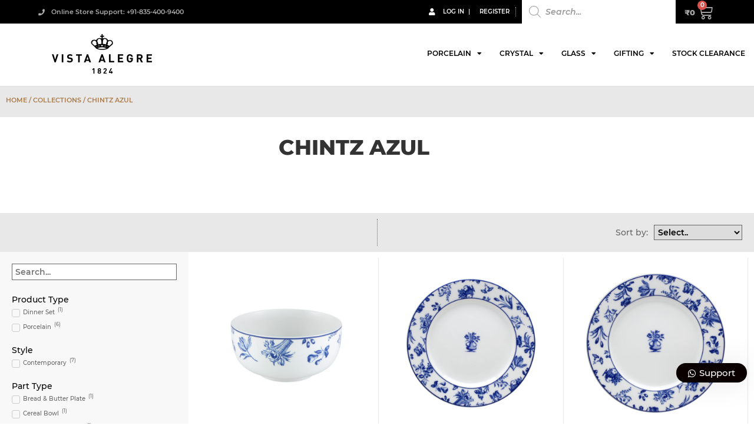

--- FILE ---
content_type: text/html; charset=UTF-8
request_url: https://vistaalegre.in/collection/chintz-azul/
body_size: 36735
content:
<!doctype html>
<html lang="en-US" prefix="og: https://ogp.me/ns#">
<head>
<meta name="Generator" content="Drupal 8 (https://www.drupal.org)" />
<meta name="MobileOptimized" content="width" />
<meta name="HandheldFriendly" content="true" />

	<meta charset="UTF-8">
		<meta name="viewport" content="width=device-width, initial-scale=1">
	<link rel="profile" href="https://gmpg.org/xfn/11">
	<script type="text/javascript" src="[data-uri]" defer></script>


<title>Chintz Azul - Vista Alegre India</title>
<meta name="robots" content="index, follow, max-snippet:-1, max-video-preview:-1, max-image-preview:large"/>
<link rel="canonical" href="https://vistaalegre.in/collection/chintz-azul/" />
<meta property="og:locale" content="en_US" />
<meta property="og:type" content="article" />
<meta property="og:title" content="Chintz Azul - Vista Alegre India" />
<meta property="og:url" content="https://vistaalegre.in/collection/chintz-azul/" />
<meta property="og:site_name" content="Vista Alegre India" />
<meta name="twitter:card" content="summary_large_image" />
<meta name="twitter:title" content="Chintz Azul - Vista Alegre India" />
<script type="application/ld+json" class="rank-math-schema">{"@context":"https://schema.org","@graph":[{"@type":"HomeGoodsStore","@id":"https://vistaalegre.in/#organization","name":"Vista Alegre India","url":"https://vistaalegre.in","logo":{"@type":"ImageObject","@id":"https://vistaalegre.in/#logo","url":"https://vistaalegre.in/core/uploads/2021/01/cropped-logo.png","contentUrl":"https://vistaalegre.in/core/uploads/2021/01/cropped-logo.png","caption":"Vista Alegre India","inLanguage":"en-US","width":"660","height":"261"},"openingHours":["Monday,Tuesday,Wednesday,Thursday,Friday,Saturday,Sunday 09:00-17:00"],"image":{"@id":"https://vistaalegre.in/#logo"}},{"@type":"WebSite","@id":"https://vistaalegre.in/#website","url":"https://vistaalegre.in","name":"Vista Alegre India","publisher":{"@id":"https://vistaalegre.in/#organization"},"inLanguage":"en-US"},{"@type":"CollectionPage","@id":"https://vistaalegre.in/collection/chintz-azul/#webpage","url":"https://vistaalegre.in/collection/chintz-azul/","name":"Chintz Azul - Vista Alegre India","isPartOf":{"@id":"https://vistaalegre.in/#website"},"inLanguage":"en-US"},{"@context":"https://schema.org/","@graph":[{"@type":"Product","name":"CHINTZ AZUL - Set Of 4 - Nodle Small Bowl - Vista Alegre India","url":"https://vistaalegre.in/product/nodle-small-bowl-3/","@id":"https://vistaalegre.in/product/nodle-small-bowl-3/","description":"Nodle Small Bowl Chintz Azul. Fully decorated in shades of blue, the Blue Chintz dinner set is versatile and has traditional features that adapt to different environments and occasions."},{"@type":"Product","name":"Chintz Azul Bread &amp; Butter Plate (Set of 2) - Vista Alegre India","url":"https://vistaalegre.in/product/set-of-4-bread-butter-plate-6/","@id":"https://vistaalegre.in/product/set-of-4-bread-butter-plate-6/","description":"Set of 4 Bread &amp; Butter Plate Chintz Azul. Fully decorated in shades of blue, the Blue Chintz dinner set is versatile and has traditional features that adapt to different environments and occasions."},{"@type":"Product","name":"Chintz Azul Desset Plate (Set of 2) - Vista Alegre India","url":"https://vistaalegre.in/product/set-of-4-desset-plate/","@id":"https://vistaalegre.in/product/set-of-4-desset-plate/","description":"Set of 2 Desset Plate Chintz Azul. Fully decorated in shades of blue, the Blue Chintz dinner set is versatile and has traditional features that adapt to different environments and occasions."},{"@type":"Product","name":"Chintz Azul Dinner Plate (Set of 2) - Vista Alegre India","url":"https://vistaalegre.in/product/set-of-4-dinner-plate-7/","@id":"https://vistaalegre.in/product/set-of-4-dinner-plate-7/","description":"Set of 2 Dinner Plate Chintz Azul. Fully decorated in shades of blue, the Blue Chintz dinner set is versatile and has traditional features that adapt to different environments and occasions."},{"@type":"Product","name":"Chintz Azul Dinner Set 8 People (35 Pcs) - Vista Alegre India","url":"https://vistaalegre.in/product/chintz-azul-dinner-set-2-people-6-pcs/","@id":"https://vistaalegre.in/product/chintz-azul-dinner-set-2-people-6-pcs/","description":"In This Set Includes - Dinner Plate 8, Bread &amp; Butter Plate 8, Rice Bowl 8, Tureen 1, Salad Bowl 1, Small Oval Platter 1, Noodle Medium Bowl 8."},{"@type":"Product","name":"Set of 4 Cereal Bowl - Vista Alegre India","url":"https://vistaalegre.in/product/set-of-4-cereal-bowl-4/","@id":"https://vistaalegre.in/product/set-of-4-cereal-bowl-4/","description":"Cereal Bowl Chintz Azul. Fully decorated in shades of blue, the Blue Chintz dinner set is versatile and has traditional features that adapt to different environments and occasions."},{"@type":"Product","name":"Set of 4 Coffee Cup &amp; Saucer - Vista Alegre India","url":"https://vistaalegre.in/product/set-of-4-coffee-cup-saucer-7/","@id":"https://vistaalegre.in/product/set-of-4-coffee-cup-saucer-7/","description":"Coffee Cup &amp; Saucer Chintz Azul. Fully decorated in shades of blue, the Blue Chintz dinner set is versatile and has traditional features that adapt to different environments and occasions."}]}]}</script>


<script type='application/javascript'>console.log('PixelYourSite PRO version 8.3.8');</script>
<link rel="alternate" type="application/rss+xml" title="Vista Alegre India &raquo; Feed" href="https://vistaalegre.in/feed/" />
<link rel="alternate" type="application/rss+xml" title="Vista Alegre India &raquo; Comments Feed" href="https://vistaalegre.in/comments/feed/" />
<link rel="alternate" type="application/rss+xml" title="Vista Alegre India &raquo; Chintz Azul Collection Feed" href="https://vistaalegre.in/collection/chintz-azul/feed/" />
<style id='wp-img-auto-sizes-contain-inline-css' type='text/css'>
img:is([sizes=auto i],[sizes^="auto," i]){contain-intrinsic-size:3000px 1500px}
/*# sourceURL=wp-img-auto-sizes-contain-inline-css */
</style>
<link data-optimized="2" rel="stylesheet" href="https://vistaalegre.in/core/litespeed/css/8461b9898527b3bf49b04e3d25620d38.css" />

<style id='global-styles-inline-css' type='text/css'>
:root{--wp--preset--aspect-ratio--square: 1;--wp--preset--aspect-ratio--4-3: 4/3;--wp--preset--aspect-ratio--3-4: 3/4;--wp--preset--aspect-ratio--3-2: 3/2;--wp--preset--aspect-ratio--2-3: 2/3;--wp--preset--aspect-ratio--16-9: 16/9;--wp--preset--aspect-ratio--9-16: 9/16;--wp--preset--color--black: #000000;--wp--preset--color--cyan-bluish-gray: #abb8c3;--wp--preset--color--white: #ffffff;--wp--preset--color--pale-pink: #f78da7;--wp--preset--color--vivid-red: #cf2e2e;--wp--preset--color--luminous-vivid-orange: #ff6900;--wp--preset--color--luminous-vivid-amber: #fcb900;--wp--preset--color--light-green-cyan: #7bdcb5;--wp--preset--color--vivid-green-cyan: #00d084;--wp--preset--color--pale-cyan-blue: #8ed1fc;--wp--preset--color--vivid-cyan-blue: #0693e3;--wp--preset--color--vivid-purple: #9b51e0;--wp--preset--gradient--vivid-cyan-blue-to-vivid-purple: linear-gradient(135deg,rgb(6,147,227) 0%,rgb(155,81,224) 100%);--wp--preset--gradient--light-green-cyan-to-vivid-green-cyan: linear-gradient(135deg,rgb(122,220,180) 0%,rgb(0,208,130) 100%);--wp--preset--gradient--luminous-vivid-amber-to-luminous-vivid-orange: linear-gradient(135deg,rgb(252,185,0) 0%,rgb(255,105,0) 100%);--wp--preset--gradient--luminous-vivid-orange-to-vivid-red: linear-gradient(135deg,rgb(255,105,0) 0%,rgb(207,46,46) 100%);--wp--preset--gradient--very-light-gray-to-cyan-bluish-gray: linear-gradient(135deg,rgb(238,238,238) 0%,rgb(169,184,195) 100%);--wp--preset--gradient--cool-to-warm-spectrum: linear-gradient(135deg,rgb(74,234,220) 0%,rgb(151,120,209) 20%,rgb(207,42,186) 40%,rgb(238,44,130) 60%,rgb(251,105,98) 80%,rgb(254,248,76) 100%);--wp--preset--gradient--blush-light-purple: linear-gradient(135deg,rgb(255,206,236) 0%,rgb(152,150,240) 100%);--wp--preset--gradient--blush-bordeaux: linear-gradient(135deg,rgb(254,205,165) 0%,rgb(254,45,45) 50%,rgb(107,0,62) 100%);--wp--preset--gradient--luminous-dusk: linear-gradient(135deg,rgb(255,203,112) 0%,rgb(199,81,192) 50%,rgb(65,88,208) 100%);--wp--preset--gradient--pale-ocean: linear-gradient(135deg,rgb(255,245,203) 0%,rgb(182,227,212) 50%,rgb(51,167,181) 100%);--wp--preset--gradient--electric-grass: linear-gradient(135deg,rgb(202,248,128) 0%,rgb(113,206,126) 100%);--wp--preset--gradient--midnight: linear-gradient(135deg,rgb(2,3,129) 0%,rgb(40,116,252) 100%);--wp--preset--font-size--small: 13px;--wp--preset--font-size--medium: 20px;--wp--preset--font-size--large: 36px;--wp--preset--font-size--x-large: 42px;--wp--preset--spacing--20: 0.44rem;--wp--preset--spacing--30: 0.67rem;--wp--preset--spacing--40: 1rem;--wp--preset--spacing--50: 1.5rem;--wp--preset--spacing--60: 2.25rem;--wp--preset--spacing--70: 3.38rem;--wp--preset--spacing--80: 5.06rem;--wp--preset--shadow--natural: 6px 6px 9px rgba(0, 0, 0, 0.2);--wp--preset--shadow--deep: 12px 12px 50px rgba(0, 0, 0, 0.4);--wp--preset--shadow--sharp: 6px 6px 0px rgba(0, 0, 0, 0.2);--wp--preset--shadow--outlined: 6px 6px 0px -3px rgb(255, 255, 255), 6px 6px rgb(0, 0, 0);--wp--preset--shadow--crisp: 6px 6px 0px rgb(0, 0, 0);}:where(.is-layout-flex){gap: 0.5em;}:where(.is-layout-grid){gap: 0.5em;}body .is-layout-flex{display: flex;}.is-layout-flex{flex-wrap: wrap;align-items: center;}.is-layout-flex > :is(*, div){margin: 0;}body .is-layout-grid{display: grid;}.is-layout-grid > :is(*, div){margin: 0;}:where(.wp-block-columns.is-layout-flex){gap: 2em;}:where(.wp-block-columns.is-layout-grid){gap: 2em;}:where(.wp-block-post-template.is-layout-flex){gap: 1.25em;}:where(.wp-block-post-template.is-layout-grid){gap: 1.25em;}.has-black-color{color: var(--wp--preset--color--black) !important;}.has-cyan-bluish-gray-color{color: var(--wp--preset--color--cyan-bluish-gray) !important;}.has-white-color{color: var(--wp--preset--color--white) !important;}.has-pale-pink-color{color: var(--wp--preset--color--pale-pink) !important;}.has-vivid-red-color{color: var(--wp--preset--color--vivid-red) !important;}.has-luminous-vivid-orange-color{color: var(--wp--preset--color--luminous-vivid-orange) !important;}.has-luminous-vivid-amber-color{color: var(--wp--preset--color--luminous-vivid-amber) !important;}.has-light-green-cyan-color{color: var(--wp--preset--color--light-green-cyan) !important;}.has-vivid-green-cyan-color{color: var(--wp--preset--color--vivid-green-cyan) !important;}.has-pale-cyan-blue-color{color: var(--wp--preset--color--pale-cyan-blue) !important;}.has-vivid-cyan-blue-color{color: var(--wp--preset--color--vivid-cyan-blue) !important;}.has-vivid-purple-color{color: var(--wp--preset--color--vivid-purple) !important;}.has-black-background-color{background-color: var(--wp--preset--color--black) !important;}.has-cyan-bluish-gray-background-color{background-color: var(--wp--preset--color--cyan-bluish-gray) !important;}.has-white-background-color{background-color: var(--wp--preset--color--white) !important;}.has-pale-pink-background-color{background-color: var(--wp--preset--color--pale-pink) !important;}.has-vivid-red-background-color{background-color: var(--wp--preset--color--vivid-red) !important;}.has-luminous-vivid-orange-background-color{background-color: var(--wp--preset--color--luminous-vivid-orange) !important;}.has-luminous-vivid-amber-background-color{background-color: var(--wp--preset--color--luminous-vivid-amber) !important;}.has-light-green-cyan-background-color{background-color: var(--wp--preset--color--light-green-cyan) !important;}.has-vivid-green-cyan-background-color{background-color: var(--wp--preset--color--vivid-green-cyan) !important;}.has-pale-cyan-blue-background-color{background-color: var(--wp--preset--color--pale-cyan-blue) !important;}.has-vivid-cyan-blue-background-color{background-color: var(--wp--preset--color--vivid-cyan-blue) !important;}.has-vivid-purple-background-color{background-color: var(--wp--preset--color--vivid-purple) !important;}.has-black-border-color{border-color: var(--wp--preset--color--black) !important;}.has-cyan-bluish-gray-border-color{border-color: var(--wp--preset--color--cyan-bluish-gray) !important;}.has-white-border-color{border-color: var(--wp--preset--color--white) !important;}.has-pale-pink-border-color{border-color: var(--wp--preset--color--pale-pink) !important;}.has-vivid-red-border-color{border-color: var(--wp--preset--color--vivid-red) !important;}.has-luminous-vivid-orange-border-color{border-color: var(--wp--preset--color--luminous-vivid-orange) !important;}.has-luminous-vivid-amber-border-color{border-color: var(--wp--preset--color--luminous-vivid-amber) !important;}.has-light-green-cyan-border-color{border-color: var(--wp--preset--color--light-green-cyan) !important;}.has-vivid-green-cyan-border-color{border-color: var(--wp--preset--color--vivid-green-cyan) !important;}.has-pale-cyan-blue-border-color{border-color: var(--wp--preset--color--pale-cyan-blue) !important;}.has-vivid-cyan-blue-border-color{border-color: var(--wp--preset--color--vivid-cyan-blue) !important;}.has-vivid-purple-border-color{border-color: var(--wp--preset--color--vivid-purple) !important;}.has-vivid-cyan-blue-to-vivid-purple-gradient-background{background: var(--wp--preset--gradient--vivid-cyan-blue-to-vivid-purple) !important;}.has-light-green-cyan-to-vivid-green-cyan-gradient-background{background: var(--wp--preset--gradient--light-green-cyan-to-vivid-green-cyan) !important;}.has-luminous-vivid-amber-to-luminous-vivid-orange-gradient-background{background: var(--wp--preset--gradient--luminous-vivid-amber-to-luminous-vivid-orange) !important;}.has-luminous-vivid-orange-to-vivid-red-gradient-background{background: var(--wp--preset--gradient--luminous-vivid-orange-to-vivid-red) !important;}.has-very-light-gray-to-cyan-bluish-gray-gradient-background{background: var(--wp--preset--gradient--very-light-gray-to-cyan-bluish-gray) !important;}.has-cool-to-warm-spectrum-gradient-background{background: var(--wp--preset--gradient--cool-to-warm-spectrum) !important;}.has-blush-light-purple-gradient-background{background: var(--wp--preset--gradient--blush-light-purple) !important;}.has-blush-bordeaux-gradient-background{background: var(--wp--preset--gradient--blush-bordeaux) !important;}.has-luminous-dusk-gradient-background{background: var(--wp--preset--gradient--luminous-dusk) !important;}.has-pale-ocean-gradient-background{background: var(--wp--preset--gradient--pale-ocean) !important;}.has-electric-grass-gradient-background{background: var(--wp--preset--gradient--electric-grass) !important;}.has-midnight-gradient-background{background: var(--wp--preset--gradient--midnight) !important;}.has-small-font-size{font-size: var(--wp--preset--font-size--small) !important;}.has-medium-font-size{font-size: var(--wp--preset--font-size--medium) !important;}.has-large-font-size{font-size: var(--wp--preset--font-size--large) !important;}.has-x-large-font-size{font-size: var(--wp--preset--font-size--x-large) !important;}
/*# sourceURL=global-styles-inline-css */
</style>

<style id='classic-theme-styles-inline-css' type='text/css'>
/*! This file is auto-generated */
.wp-block-button__link{color:#fff;background-color:#32373c;border-radius:9999px;box-shadow:none;text-decoration:none;padding:calc(.667em + 2px) calc(1.333em + 2px);font-size:1.125em}.wp-block-file__button{background:#32373c;color:#fff;text-decoration:none}
/*# sourceURL=/wp-includes/css/classic-themes.min.css */
</style>



<style id='woocommerce-inline-inline-css' type='text/css'>
.woocommerce form .form-row .required { visibility: visible; }
/*# sourceURL=woocommerce-inline-inline-css */
</style>







<style id='jet-woo-builder-inline-css' type='text/css'>
@font-face {
			font-family: "WooCommerce";
			src: url("https://vistaalegre.in/core/modules/39d10ee62c/assets/fonts/WooCommerce.eot");
			src: url("https://vistaalegre.in/core/modules/39d10ee62c/assets/fonts/WooCommerce.eot?#iefix") format("embedded-opentype"),
				url("https://vistaalegre.in/core/modules/39d10ee62c/assets/fonts/WooCommerce.woff") format("woff"),
				url("https://vistaalegre.in/core/modules/39d10ee62c/assets/fonts/WooCommerce.ttf") format("truetype"),
				url("https://vistaalegre.in/core/modules/39d10ee62c/assets/fonts/WooCommerce.svg#WooCommerce") format("svg");
			font-weight: normal;
			font-style: normal;
			}
/*# sourceURL=jet-woo-builder-inline-css */
</style>
















<style id='wws-public-style-inline-css' type='text/css'>
.wws--bg-color {
            background-color: #0a0000;
        }.wws--text-color {
                color: #ffffff;
        }.wws-popup__open-btn {
                padding: 8px 20px;
                font-size: 15px;
                border-radius: 20px;
                display: inline-block;
                margin-top: 15px;
                cursor: pointer;
            }.wws-popup-container--position { 
                    right: 12px; 
                    bottom: 70px; 
                }
                .wws-popup__open-btn { float: right; }
                .wws-gradient--position {
                  bottom: 0;
                  right: 0;
                  background: radial-gradient(ellipse at bottom right, rgba(29, 39, 54, 0.2) 0, rgba(29, 39, 54, 0) 72%);
                }@media( max-width: 720px ) {
                .wws-popup__open-btn {
                    padding: 0 !important;
                    width: 60px !important;
                    height: 60px !important;
                    border-radius: 50% !important;
                    display: flex !important;
                    justify-content: center !important;
                    align-items: center !important;
                    font-size: 30px !important;
                }
                .wws-popup__open-btn span { display: none; }
            }
/*# sourceURL=wws-public-style-inline-css */
</style>





<script type="text/javascript" src="https://vistaalegre.in/lib/js/jquery/jquery.min.js" id="jquery-core-js"></script>





<script type="text/javascript" id="pys-js-extra" src="[data-uri]" defer></script>

<link rel="https://api.w.org/" href="https://vistaalegre.in/wp-json/" />		<script type="text/javascript" src="[data-uri]" defer></script>
		<meta name="facebook-domain-verification" content="s2x8it69ld5nm1z4fviqaa75dtfigg" />		<style>*:not(.elementor-editor-active) .plus-conditions--hidden {
				  display: none;
				}</style>
		<style>.dgwt-wcas-ico-magnifier,.dgwt-wcas-ico-magnifier-handler{max-width:20px}.dgwt-wcas-search-wrapp{max-width:300px}.dgwt-wcas-search-wrapp .dgwt-wcas-sf-wrapp input[type=search].dgwt-wcas-search-input,.dgwt-wcas-search-wrapp .dgwt-wcas-sf-wrapp input[type=search].dgwt-wcas-search-input:hover,.dgwt-wcas-search-wrapp .dgwt-wcas-sf-wrapp input[type=search].dgwt-wcas-search-input:focus{border-color:#0a0a0a}.dgwt-wcas-search-icon{color:#fff}.dgwt-wcas-search-icon path{fill:#fff}</style>	<noscript><style>.woocommerce-product-gallery{ opacity: 1 !important; }</style></noscript>
	<script type="text/javascript" id="google_gtagjs" src="https://www.googletagmanager.com/gtag/js?id=G-FBB06B3YFF" defer data-deferred="1"></script>
<script type="text/javascript" id="google_gtagjs-inline" src="[data-uri]" defer></script>
<link rel="icon" href="https://vistaalegre.in/core/uploads/2020/12/cropped-favicon-32x32.png" sizes="32x32" />
<link rel="icon" href="https://vistaalegre.in/core/uploads/2020/12/cropped-favicon-192x192.png" sizes="192x192" />
<link rel="apple-touch-icon" href="https://vistaalegre.in/core/uploads/2020/12/cropped-favicon-180x180.png" />
<meta name="msapplication-TileImage" content="https://vistaalegre.in/core/uploads/2020/12/cropped-favicon-270x270.png" />
		<style type="text/css" id="custom-css">
			h1, .h1 {
    font-family: Montserrat;
    font-size: 40px;
    color: #333333;
    font-weight: 700;
		text-transform:uppercase;
}
h4, .h4 {
    font-family: Montserrat;
    font-size: 24px;
    color: #333333;
    font-weight: 500;
		text-transform:uppercase;
}		</style>
		<style type="text/css">#wpadminbar, #wpadminbar .menupop .ab-sub-wrapper, .ab-sub-secondary, #wpadminbar .quicklinks .menupop ul.ab-sub-secondary,#wpadminbar .quicklinks .menupop ul.ab-sub-secondary .ab-submenu {background:}#wpadminbar a.ab-item, #wpadminbar>#wp-toolbar span.ab-label, #wpadminbar>#wp-toolbar span.noticon, #wpadminbar .ab-icon:before,#wpadminbar .ab-item:before {color:}#wpadminbar .quicklinks .menupop ul li a, #wpadminbar .quicklinks .menupop ul li a strong, #wpadminbar .quicklinks .menupop.hover ul li a,#wpadminbar.nojs .quicklinks .menupop:hover ul li a {color:; font-size:13px !important }#wpadminbar .ab-top-menu>li.hover>.ab-item,#wpadminbar.nojq .quicklinks .ab-top-menu>li>.ab-item:focus,#wpadminbar:not(.mobile) .ab-top-menu>li:hover>.ab-item,#wpadminbar:not(.mobile) .ab-top-menu>li>.ab-item:focus{background:; color:}#wpadminbar:not(.mobile)>#wp-toolbar a:focus span.ab-label,#wpadminbar:not(.mobile)>#wp-toolbar li:hover span.ab-label,#wpadminbar>#wp-toolbar li.hover span.ab-label, #wpadminbar.mobile .quicklinks .hover .ab-icon:before,#wpadminbar.mobile .quicklinks .hover .ab-item:before, #wpadminbar .quicklinks .menupop .ab-sub-secondary>li .ab-item:focus a,#wpadminbar .quicklinks .menupop .ab-sub-secondary>li>a:hover {color:}#wpadminbar .quicklinks .ab-sub-wrapper .menupop.hover>a,#wpadminbar .quicklinks .menupop ul li a:focus,#wpadminbar .quicklinks .menupop ul li a:focus strong,#wpadminbar .quicklinks .menupop ul li a:hover,#wpadminbar .quicklinks .menupop ul li a:hover strong,#wpadminbar .quicklinks .menupop.hover ul li a:focus,#wpadminbar .quicklinks .menupop.hover ul li a:hover,#wpadminbar li #adminbarsearch.adminbar-focused:before,#wpadminbar li .ab-item:focus:before,#wpadminbar li a:focus .ab-icon:before,#wpadminbar li.hover .ab-icon:before,#wpadminbar li.hover .ab-item:before,#wpadminbar li:hover #adminbarsearch:before,#wpadminbar li:hover .ab-icon:before,#wpadminbar li:hover .ab-item:before,#wpadminbar.nojs .quicklinks .menupop:hover ul li a:focus,#wpadminbar.nojs .quicklinks .menupop:hover ul li a:hover, #wpadminbar .quicklinks .ab-sub-wrapper .menupop.hover>a .blavatar,#wpadminbar .quicklinks li a:focus .blavatar,#wpadminbar .quicklinks li a:hover .blavatar{color:}#wpadminbar .menupop .ab-sub-wrapper, #wpadminbar .shortlink-input {background:}#wpadminbar .ab-submenu .ab-item, #wpadminbar .quicklinks .menupop ul.ab-submenu li a,#wpadminbar .quicklinks .menupop ul.ab-submenu li a.ab-item {color:}#wpadminbar .ab-submenu .ab-item:hover, #wpadminbar .quicklinks .menupop ul.ab-submenu li a:hover,#wpadminbar .quicklinks .menupop ul.ab-submenu li a.ab-item:hover {color:}.quicklinks li.wpshapere_site_title a{ outline:none; border:none;}.quicklinks li.wpshapere_site_title {width:180px !important;margin-top:-px !important;margin-top:px !important;}.quicklinks li.wpshapere_site_title a{outline:none; border:none;}.quicklinks li.wpshapere_site_title a, .quicklinks li.wpshapere_site_title a:hover, .quicklinks li.wpshapere_site_title a:focus {background-size:contain!important;}</style>


</head>
<body class="archive tax-collection term-chintz-azul term-15110 custom-logo wp-theme-hello-elementor wp-child-theme-vistatheme theme-hello-elementor woocommerce woocommerce-page woocommerce-no-js elementor-default elementor-template-full-width elementor-kit-1 elementor-page-13108">

		<div data-elementor-type="header" data-elementor-id="32" class="elementor elementor-32 elementor-location-header">
					<div class="elementor-section-wrap">
								<section class="elementor-section elementor-top-section elementor-element elementor-element-5ce3557 elementor-section-height-min-height elementor-section-boxed elementor-section-height-default elementor-section-items-middle" data-id="5ce3557" data-element_type="section" data-settings="{&quot;background_background&quot;:&quot;classic&quot;,&quot;sticky&quot;:&quot;top&quot;,&quot;sticky_on&quot;:[&quot;desktop&quot;,&quot;tablet&quot;,&quot;mobile&quot;],&quot;sticky_offset&quot;:0,&quot;sticky_effects_offset&quot;:0}" data-no-async="1">
						<div class="elementor-container elementor-column-gap-no">
							<div class="elementor-row">
					<div class="elementor-column elementor-col-100 elementor-top-column elementor-element elementor-element-e46c839" data-id="e46c839" data-element_type="column">
			<div class="elementor-column-wrap elementor-element-populated">
							<div class="elementor-widget-wrap">
						<div class="elementor-element elementor-element-29d5292 elementor-icon-list--layout-inline elementor-hidden-tablet elementor-hidden-phone elementor-list-item-link-full_width elementor-widget elementor-widget-icon-list" data-id="29d5292" data-element_type="widget" data-widget_type="icon-list.default">
				<div class="elementor-widget-container">
					<ul class="elementor-icon-list-items elementor-inline-items">
							<li class="elementor-icon-list-item elementor-inline-item">
											<a href="tel:918354009400">

												<span class="elementor-icon-list-icon">
							<i aria-hidden="true" class="fas fa-phone"></i>						</span>
										<span class="elementor-icon-list-text">Online Store Support: +91-835-400-9400</span>
											</a>
									</li>
						</ul>
				</div>
				</div>
				<div class="elementor-element elementor-element-5cc18f2 widget-flex-spacer elementor-widget elementor-widget-html" data-id="5cc18f2" data-element_type="widget" data-widget_type="html.default">
				<div class="elementor-widget-container">
			<div class="elementor-widget-container">
						<div class="raven-spacer">&nbsp;</div>
</div>		</div>
				</div>
				<div class="plus-conditions--hidden elementor-element elementor-element-10ef2ac elementor-icon-list--layout-inline elementor-widget__width-auto elementor-list-item-link-full_width elementor-widget elementor-widget-icon-list" data-id="10ef2ac" data-element_type="widget" data-settings="{&quot;tp_display_rules_enable&quot;:&quot;yes&quot;,&quot;tp_display_rules_output&quot;:&quot;yes&quot;}" data-widget_type="icon-list.default">
				<div class="elementor-widget-container">
					<ul class="elementor-icon-list-items elementor-inline-items">
							<li class="elementor-icon-list-item elementor-inline-item">
											<a href="https://vistaalegre.in/my-account/">

												<span class="elementor-icon-list-icon">
							<i aria-hidden="true" class="fas fa-user"></i>						</span>
										<span class="elementor-icon-list-text">My Account</span>
											</a>
									</li>
						</ul>
				</div>
				</div>
				<div class="elementor-element elementor-element-dc49ad2 elementor-icon-list--layout-inline elementor-widget__width-auto elementor-list-item-link-full_width elementor-widget elementor-widget-icon-list" data-id="dc49ad2" data-element_type="widget" data-settings="{&quot;tp_display_rules_enable&quot;:&quot;yes&quot;,&quot;tp_display_rules_output&quot;:&quot;yes&quot;}" data-widget_type="icon-list.default">
				<div class="elementor-widget-container">
					<ul class="elementor-icon-list-items elementor-inline-items">
							<li class="elementor-icon-list-item elementor-inline-item">
											<a href="https://vistaalegre.in/account-login/">

												<span class="elementor-icon-list-icon">
							<i aria-hidden="true" class="fas fa-user"></i>						</span>
										<span class="elementor-icon-list-text">Log In </span>
											</a>
									</li>
								<li class="elementor-icon-list-item elementor-inline-item">
											<a href="https://vistaalegre.in/register/">

											<span class="elementor-icon-list-text">Register</span>
											</a>
									</li>
						</ul>
				</div>
				</div>
				<div class="elementor-element elementor-element-ca33d8c elementor-widget-mobile__width-initial elementor-widget elementor-widget-shortcode" data-id="ca33d8c" data-element_type="widget" data-widget_type="shortcode.default">
				<div class="elementor-widget-container">
					<div class="elementor-shortcode"><div class="dgwt-wcas-search-wrapp dgwt-wcas-is-detail-box dgwt-wcas-no-submit woocommerce js-dgwt-wcas-layout-icon-flexible dgwt-wcas-layout-icon-flexible js-dgwt-wcas-mobile-overlay-enabled">
		<div class="dgwt-wcas-search-icon js-dgwt-wcas-search-icon-handler">				<svg version="1.1" class="dgwt-wcas-ico-magnifier-handler" xmlns="http://www.w3.org/2000/svg"
					 xmlns:xlink="http://www.w3.org/1999/xlink" x="0px" y="0px"
					 viewBox="0 0 51.539 51.361" enable-background="new 0 0 51.539 51.361" xml:space="preserve">
		             <path fill="#444" d="M51.539,49.356L37.247,35.065c3.273-3.74,5.272-8.623,5.272-13.983c0-11.742-9.518-21.26-21.26-21.26 S0,9.339,0,21.082s9.518,21.26,21.26,21.26c5.361,0,10.244-1.999,13.983-5.272l14.292,14.292L51.539,49.356z M2.835,21.082 c0-10.176,8.249-18.425,18.425-18.425s18.425,8.249,18.425,18.425S31.436,39.507,21.26,39.507S2.835,31.258,2.835,21.082z"/>
				</svg>
				</div>
	<div class="dgwt-wcas-search-icon-arrow"></div>
		<form class="dgwt-wcas-search-form" role="search" action="https://vistaalegre.in/" method="get">
		<div class="dgwt-wcas-sf-wrapp">
							<svg version="1.1" class="dgwt-wcas-ico-magnifier" xmlns="http://www.w3.org/2000/svg"
					 xmlns:xlink="http://www.w3.org/1999/xlink" x="0px" y="0px"
					 viewBox="0 0 51.539 51.361" enable-background="new 0 0 51.539 51.361" xml:space="preserve">
		             <path fill="#444" d="M51.539,49.356L37.247,35.065c3.273-3.74,5.272-8.623,5.272-13.983c0-11.742-9.518-21.26-21.26-21.26 S0,9.339,0,21.082s9.518,21.26,21.26,21.26c5.361,0,10.244-1.999,13.983-5.272l14.292,14.292L51.539,49.356z M2.835,21.082 c0-10.176,8.249-18.425,18.425-18.425s18.425,8.249,18.425,18.425S31.436,39.507,21.26,39.507S2.835,31.258,2.835,21.082z"/>
				</svg>
							<label class="screen-reader-text"
			       for="dgwt-wcas-search-input-1">Products search</label>

			<input id="dgwt-wcas-search-input-1"
			       type="search"
			       class="dgwt-wcas-search-input"
			       name="s"
			       value=""
			       placeholder="Search..."
			       autocomplete="off"
				   			/>
			<div class="dgwt-wcas-preloader"></div>

			
			<input type="hidden" name="post_type" value="product"/>
			<input type="hidden" name="dgwt_wcas" value="1"/>

			
					</div>
	</form>
</div>
</div>
				</div>
				</div>
				<div class="elementor-element elementor-element-346c7d1 elementor-widget__width-auto elementor-widget-mobile__width-auto toggle-icon--cart-medium elementor-menu-cart--items-indicator-bubble elementor-menu-cart--show-subtotal-yes elementor-menu-cart--cart-type-side-cart elementor-menu-cart--show-remove-button-yes elementor-widget elementor-widget-woocommerce-menu-cart" data-id="346c7d1" data-element_type="widget" data-settings="{&quot;automatically_open_cart&quot;:&quot;yes&quot;,&quot;cart_type&quot;:&quot;side-cart&quot;,&quot;open_cart&quot;:&quot;click&quot;}" data-widget_type="woocommerce-menu-cart.default">
				<div class="elementor-widget-container">
					<div class="elementor-menu-cart__wrapper">
							<div class="elementor-menu-cart__toggle_wrapper">
					<div class="elementor-menu-cart__container elementor-lightbox" aria-hidden="true">
						<div class="elementor-menu-cart__main" aria-hidden="true">
							<div class="elementor-menu-cart__close-button"></div>
							<div class="widget_shopping_cart_content">
															</div>
						</div>
					</div>
							<div class="elementor-menu-cart__toggle elementor-button-wrapper">
			<a id="elementor-menu-cart__toggle_button" href="#" class="elementor-menu-cart__toggle_button elementor-button elementor-size-sm" aria-expanded="false">
				<span class="elementor-button-text"><span class="woocommerce-Price-amount amount"><bdi><span class="woocommerce-Price-currencySymbol">&#8377;</span>0</bdi></span></span>
				<span class="elementor-button-icon" data-counter="0">
					<i class="eicon"></i>
					<span class="elementor-screen-only">Cart</span>
				</span>
			</a>
		</div>
						</div>
					</div> 
				</div>
				</div>
						</div>
					</div>
		</div>
								</div>
					</div>
		</section>
				<section class="elementor-section elementor-top-section elementor-element elementor-element-1fe6d539 elementor-section-height-min-height elementor-section-boxed elementor-section-height-default elementor-section-items-middle" data-id="1fe6d539" data-element_type="section" data-settings="{&quot;background_background&quot;:&quot;classic&quot;}" data-no-async="1">
						<div class="elementor-container elementor-column-gap-no">
							<div class="elementor-row">
					<div class="elementor-column elementor-col-50 elementor-top-column elementor-element elementor-element-e8c1b9a" data-id="e8c1b9a" data-element_type="column">
			<div class="elementor-column-wrap elementor-element-populated">
							<div class="elementor-widget-wrap">
						<div class="elementor-element elementor-element-4ac48c2 elementor-widget elementor-widget-theme-site-logo elementor-widget-image" data-id="4ac48c2" data-element_type="widget" data-widget_type="theme-site-logo.default">
				<div class="elementor-widget-container">
								<div class="elementor-image">
													<a href="https://vistaalegre.in">
							<img data-lazyloaded="1" src="[data-uri]" data-src="https://vistaalegre.in/core/uploads/elementor/thumbs/cropped-logo-p9s7ygqnugk3ihnl7n8t489sv2gcb8n7f9n0mwwcv2.png" title="cropped-logo.png" alt="cropped-logo.png" /><noscript><img src="https://vistaalegre.in/core/uploads/elementor/thumbs/cropped-logo-p9s7ygqnugk3ihnl7n8t489sv2gcb8n7f9n0mwwcv2.png" title="cropped-logo.png" alt="cropped-logo.png" /></noscript>								</a>
														</div>
						</div>
				</div>
						</div>
					</div>
		</div>
				<div class="elementor-column elementor-col-50 elementor-top-column elementor-element elementor-element-008fcf8" data-id="008fcf8" data-element_type="column">
			<div class="elementor-column-wrap elementor-element-populated">
							<div class="elementor-widget-wrap">
						<div class="elementor-element elementor-element-8b36c42 offcanvas-mob-menu elementor-hidden-desktop elementor-view-default elementor-widget elementor-widget-icon" data-id="8b36c42" data-element_type="widget" data-widget_type="icon.default">
				<div class="elementor-widget-container">
					<div class="elementor-icon-wrapper">
			<div class="elementor-icon">
			<i aria-hidden="true" class="fas fa-bars"></i>			</div>
		</div>
				</div>
				</div>
				<div class="elementor-element elementor-element-f9bf834 elementor-nav-menu__align-right elementor-nav-menu--dropdown-mobile elementor-nav-menu--stretch elementor-hidden-tablet elementor-hidden-phone elementor-nav-menu__text-align-aside elementor-nav-menu--toggle elementor-nav-menu--burger elementor-widget elementor-widget-nav-menu" data-id="f9bf834" data-element_type="widget" data-settings="{&quot;full_width&quot;:&quot;stretch&quot;,&quot;layout&quot;:&quot;horizontal&quot;,&quot;submenu_icon&quot;:{&quot;value&quot;:&quot;&lt;i class=\&quot;fas fa-caret-down\&quot;&gt;&lt;\/i&gt;&quot;,&quot;library&quot;:&quot;fa-solid&quot;},&quot;toggle&quot;:&quot;burger&quot;}" data-widget_type="nav-menu.default">
				<div class="elementor-widget-container">
						<nav migration_allowed="1" migrated="0" role="navigation" class="elementor-nav-menu--main elementor-nav-menu__container elementor-nav-menu--layout-horizontal e--pointer-text e--animation-none">
				<ul id="menu-1-f9bf834" class="elementor-nav-menu"><li class="menu-item menu-item-type-taxonomy menu-item-object-product_cat menu-item-has-children menu-item-18068"><a href="https://vistaalegre.in/c/porcelain/" class="elementor-item">Porcelain</a>
<ul class="sub-menu elementor-nav-menu--dropdown">
	<li class="menu-item menu-item-type-taxonomy menu-item-object-product_cat menu-item-18082"><a href="https://vistaalegre.in/c/porcelain/tableware/" class="elementor-sub-item">Tableware</a></li>
	<li class="menu-item menu-item-type-taxonomy menu-item-object-product_cat menu-item-18081"><a href="https://vistaalegre.in/c/porcelain/decorative-giftware/" class="elementor-sub-item">Decorative &amp; Giftware</a></li>
</ul>
</li>
<li class="menu-item menu-item-type-taxonomy menu-item-object-product_cat menu-item-has-children menu-item-18069"><a href="https://vistaalegre.in/c/crystal/" class="elementor-item">Crystal</a>
<ul class="sub-menu elementor-nav-menu--dropdown">
	<li class="menu-item menu-item-type-taxonomy menu-item-object-product_cat menu-item-18083"><a href="https://vistaalegre.in/c/crystal/tableware-crystal/" class="elementor-sub-item">Tableware</a></li>
	<li class="menu-item menu-item-type-taxonomy menu-item-object-product_cat menu-item-18084"><a href="https://vistaalegre.in/c/crystal/barware/" class="elementor-sub-item">Barware</a></li>
	<li class="menu-item menu-item-type-taxonomy menu-item-object-product_cat menu-item-18075"><a href="https://vistaalegre.in/c/crystal/decanters/" class="elementor-sub-item">Decanters</a></li>
	<li class="menu-item menu-item-type-taxonomy menu-item-object-product_cat menu-item-18080"><a href="https://vistaalegre.in/c/crystal/decorative/" class="elementor-sub-item">Decorative</a></li>
	<li class="menu-item menu-item-type-taxonomy menu-item-object-product_cat menu-item-18078"><a href="https://vistaalegre.in/c/crystal/candlesticks-tea-lights/" class="elementor-sub-item">Candlesticks / Tea Lights</a></li>
	<li class="menu-item menu-item-type-taxonomy menu-item-object-product_cat menu-item-18076"><a href="https://vistaalegre.in/c/crystal/desk-accessories/" class="elementor-sub-item">Desk Accessories</a></li>
</ul>
</li>
<li class="menu-item menu-item-type-taxonomy menu-item-object-product_cat menu-item-has-children menu-item-18071"><a href="https://vistaalegre.in/c/glass/" class="elementor-item">Glass</a>
<ul class="sub-menu elementor-nav-menu--dropdown">
	<li class="menu-item menu-item-type-taxonomy menu-item-object-product_cat menu-item-18072"><a href="https://vistaalegre.in/c/glass/glass-sets/" class="elementor-sub-item">Glass Sets</a></li>
	<li class="menu-item menu-item-type-taxonomy menu-item-object-product_cat menu-item-18074"><a href="https://vistaalegre.in/c/glass/decanters-glass/" class="elementor-sub-item">Decanters</a></li>
	<li class="menu-item menu-item-type-taxonomy menu-item-object-product_cat menu-item-18079"><a href="https://vistaalegre.in/c/glass/decorative-glass/" class="elementor-sub-item">Decorative</a></li>
</ul>
</li>
<li class="menu-item menu-item-type-custom menu-item-object-custom menu-item-has-children menu-item-29203"><a href="https://vistaalegre.in/t/gifting/" class="elementor-item">Gifting</a>
<ul class="sub-menu elementor-nav-menu--dropdown">
	<li class="menu-item menu-item-type-custom menu-item-object-custom menu-item-29206"><a href="https://vistaalegre.in/t/gifting-under-5k/" class="elementor-sub-item">Under 5k</a></li>
	<li class="menu-item menu-item-type-custom menu-item-object-custom menu-item-29204"><a href="https://vistaalegre.in/t/gifting-under-20k/" class="elementor-sub-item">Under 20k</a></li>
	<li class="menu-item menu-item-type-custom menu-item-object-custom menu-item-29205"><a href="https://vistaalegre.in/t/gifting-under-50k/" class="elementor-sub-item">Under 50k</a></li>
</ul>
</li>
<li class="menu-item menu-item-type-custom menu-item-object-custom menu-item-29177"><a href="https://vistaalegre.in/t/clearance/" class="elementor-item">Stock Clearance</a></li>
</ul>			</nav>
					<div class="elementor-menu-toggle" role="button" tabindex="0" aria-label="Menu Toggle" aria-expanded="false">
			<i aria-hidden="true" role="presentation" class="elementor-menu-toggle__icon--open eicon-menu-bar"></i><i aria-hidden="true" role="presentation" class="elementor-menu-toggle__icon--close eicon-close"></i>			<span class="elementor-screen-only">Menu</span>
		</div>
			<nav class="elementor-nav-menu--dropdown elementor-nav-menu__container" role="navigation" aria-hidden="true">
				<ul id="menu-2-f9bf834" class="elementor-nav-menu"><li class="menu-item menu-item-type-taxonomy menu-item-object-product_cat menu-item-has-children menu-item-18068"><a href="https://vistaalegre.in/c/porcelain/" class="elementor-item" tabindex="-1">Porcelain</a>
<ul class="sub-menu elementor-nav-menu--dropdown">
	<li class="menu-item menu-item-type-taxonomy menu-item-object-product_cat menu-item-18082"><a href="https://vistaalegre.in/c/porcelain/tableware/" class="elementor-sub-item" tabindex="-1">Tableware</a></li>
	<li class="menu-item menu-item-type-taxonomy menu-item-object-product_cat menu-item-18081"><a href="https://vistaalegre.in/c/porcelain/decorative-giftware/" class="elementor-sub-item" tabindex="-1">Decorative &amp; Giftware</a></li>
</ul>
</li>
<li class="menu-item menu-item-type-taxonomy menu-item-object-product_cat menu-item-has-children menu-item-18069"><a href="https://vistaalegre.in/c/crystal/" class="elementor-item" tabindex="-1">Crystal</a>
<ul class="sub-menu elementor-nav-menu--dropdown">
	<li class="menu-item menu-item-type-taxonomy menu-item-object-product_cat menu-item-18083"><a href="https://vistaalegre.in/c/crystal/tableware-crystal/" class="elementor-sub-item" tabindex="-1">Tableware</a></li>
	<li class="menu-item menu-item-type-taxonomy menu-item-object-product_cat menu-item-18084"><a href="https://vistaalegre.in/c/crystal/barware/" class="elementor-sub-item" tabindex="-1">Barware</a></li>
	<li class="menu-item menu-item-type-taxonomy menu-item-object-product_cat menu-item-18075"><a href="https://vistaalegre.in/c/crystal/decanters/" class="elementor-sub-item" tabindex="-1">Decanters</a></li>
	<li class="menu-item menu-item-type-taxonomy menu-item-object-product_cat menu-item-18080"><a href="https://vistaalegre.in/c/crystal/decorative/" class="elementor-sub-item" tabindex="-1">Decorative</a></li>
	<li class="menu-item menu-item-type-taxonomy menu-item-object-product_cat menu-item-18078"><a href="https://vistaalegre.in/c/crystal/candlesticks-tea-lights/" class="elementor-sub-item" tabindex="-1">Candlesticks / Tea Lights</a></li>
	<li class="menu-item menu-item-type-taxonomy menu-item-object-product_cat menu-item-18076"><a href="https://vistaalegre.in/c/crystal/desk-accessories/" class="elementor-sub-item" tabindex="-1">Desk Accessories</a></li>
</ul>
</li>
<li class="menu-item menu-item-type-taxonomy menu-item-object-product_cat menu-item-has-children menu-item-18071"><a href="https://vistaalegre.in/c/glass/" class="elementor-item" tabindex="-1">Glass</a>
<ul class="sub-menu elementor-nav-menu--dropdown">
	<li class="menu-item menu-item-type-taxonomy menu-item-object-product_cat menu-item-18072"><a href="https://vistaalegre.in/c/glass/glass-sets/" class="elementor-sub-item" tabindex="-1">Glass Sets</a></li>
	<li class="menu-item menu-item-type-taxonomy menu-item-object-product_cat menu-item-18074"><a href="https://vistaalegre.in/c/glass/decanters-glass/" class="elementor-sub-item" tabindex="-1">Decanters</a></li>
	<li class="menu-item menu-item-type-taxonomy menu-item-object-product_cat menu-item-18079"><a href="https://vistaalegre.in/c/glass/decorative-glass/" class="elementor-sub-item" tabindex="-1">Decorative</a></li>
</ul>
</li>
<li class="menu-item menu-item-type-custom menu-item-object-custom menu-item-has-children menu-item-29203"><a href="https://vistaalegre.in/t/gifting/" class="elementor-item" tabindex="-1">Gifting</a>
<ul class="sub-menu elementor-nav-menu--dropdown">
	<li class="menu-item menu-item-type-custom menu-item-object-custom menu-item-29206"><a href="https://vistaalegre.in/t/gifting-under-5k/" class="elementor-sub-item" tabindex="-1">Under 5k</a></li>
	<li class="menu-item menu-item-type-custom menu-item-object-custom menu-item-29204"><a href="https://vistaalegre.in/t/gifting-under-20k/" class="elementor-sub-item" tabindex="-1">Under 20k</a></li>
	<li class="menu-item menu-item-type-custom menu-item-object-custom menu-item-29205"><a href="https://vistaalegre.in/t/gifting-under-50k/" class="elementor-sub-item" tabindex="-1">Under 50k</a></li>
</ul>
</li>
<li class="menu-item menu-item-type-custom menu-item-object-custom menu-item-29177"><a href="https://vistaalegre.in/t/clearance/" class="elementor-item" tabindex="-1">Stock Clearance</a></li>
</ul>			</nav>
				</div>
				</div>
						</div>
					</div>
		</div>
								</div>
					</div>
		</section>
				<section class="elementor-section elementor-top-section elementor-element elementor-element-cb5b0ff elementor-section-boxed elementor-section-height-default elementor-section-height-default" data-id="cb5b0ff" data-element_type="section" data-settings="{&quot;background_background&quot;:&quot;classic&quot;}" data-no-async="1">
						<div class="elementor-container elementor-column-gap-default">
							<div class="elementor-row">
					<div class="elementor-column elementor-col-100 elementor-top-column elementor-element elementor-element-2ea66df" data-id="2ea66df" data-element_type="column">
			<div class="elementor-column-wrap elementor-element-populated">
							<div class="elementor-widget-wrap">
						<div class="elementor-element elementor-element-d83fc24 elementor-widget elementor-widget-woocommerce-breadcrumb" data-id="d83fc24" data-element_type="widget" data-widget_type="woocommerce-breadcrumb.default">
				<div class="elementor-widget-container">
			<nav class="woocommerce-breadcrumb"><a href="https://vistaalegre.in">Home</a>&nbsp;&#47;&nbsp;Collections&nbsp;&#47;&nbsp;Chintz Azul</nav>		</div>
				</div>
						</div>
					</div>
		</div>
								</div>
					</div>
		</section>
							</div>
				</div>
				<div data-elementor-type="product-archive" data-elementor-id="13108" class="elementor elementor-13108 elementor-location-archive product">
					<div class="elementor-section-wrap">
								<section class="elementor-section elementor-top-section elementor-element elementor-element-89feb19 elementor-section-boxed elementor-section-height-default elementor-section-height-default" data-id="89feb19" data-element_type="section">
						<div class="elementor-container elementor-column-gap-default">
							<div class="elementor-row">
					<div class="elementor-column elementor-col-50 elementor-top-column elementor-element elementor-element-0ce6f93" data-id="0ce6f93" data-element_type="column">
			<div class="elementor-column-wrap elementor-element-populated">
							<div class="elementor-widget-wrap">
								</div>
					</div>
		</div>
				<div class="elementor-column elementor-col-50 elementor-top-column elementor-element elementor-element-afc615e" data-id="afc615e" data-element_type="column">
			<div class="elementor-column-wrap elementor-element-populated">
							<div class="elementor-widget-wrap">
						<div class="elementor-element elementor-element-620f673 text-left elementor-widget elementor-widget-tp-heading-title" data-id="620f673" data-element_type="widget" data-widget_type="tp-heading-title.default">
				<div class="elementor-widget-container">
			<div class="heading heading_style heading_style6970ce50ca906 style-1 " ><div class="sub-style" ><div class="head-title " > <h1  class="heading-title   "   data-hover="Chintz Azul"><span class="title-s ">  </span>Chintz Azul</h1></div></div></div>		</div>
				</div>
				<div class="elementor-element elementor-element-427fbf1 elementor-widget elementor-widget-text-editor" data-id="427fbf1" data-element_type="widget" data-widget_type="text-editor.default">
				<div class="elementor-widget-container">
								<div class="elementor-text-editor elementor-clearfix">
									</div>
						</div>
				</div>
						</div>
					</div>
		</div>
								</div>
					</div>
		</section>
				<section class="elementor-section elementor-top-section elementor-element elementor-element-863c6a3 elementor-section-stretched elementor-section-boxed elementor-section-height-default elementor-section-height-default" data-id="863c6a3" data-element_type="section" data-settings="{&quot;stretch_section&quot;:&quot;section-stretched&quot;}">
						<div class="elementor-container elementor-column-gap-default">
							<div class="elementor-row">
					<div class="elementor-column elementor-col-100 elementor-top-column elementor-element elementor-element-0e874ac" data-id="0e874ac" data-element_type="column">
			<div class="elementor-column-wrap elementor-element-populated">
							<div class="elementor-widget-wrap">
						<div class="elementor-element elementor-element-8eabb00 elementor-widget elementor-widget-jet-woo-categories" data-id="8eabb00" data-element_type="widget" data-widget_type="jet-woo-categories.default">
				<div class="elementor-widget-container">
			<div class="elementor-jet-woo-categories jet-woo-builder"></div>		</div>
				</div>
						</div>
					</div>
		</div>
								</div>
					</div>
		</section>
				<section class="elementor-section elementor-top-section elementor-element elementor-element-8efbc42 elementor-section-full_width elementor-section-stretched elementor-section-height-default elementor-section-height-default" data-id="8efbc42" data-element_type="section" data-settings="{&quot;stretch_section&quot;:&quot;section-stretched&quot;,&quot;background_background&quot;:&quot;classic&quot;}">
						<div class="elementor-container elementor-column-gap-default">
							<div class="elementor-row">
					<div class="elementor-column elementor-col-100 elementor-top-column elementor-element elementor-element-d923548" data-id="d923548" data-element_type="column">
			<div class="elementor-column-wrap elementor-element-populated">
							<div class="elementor-widget-wrap">
						<section class="elementor-section elementor-inner-section elementor-element elementor-element-46aca82 elementor-section-boxed elementor-section-height-default elementor-section-height-default" data-id="46aca82" data-element_type="section">
						<div class="elementor-container elementor-column-gap-default">
							<div class="elementor-row">
					<div class="elementor-column elementor-col-50 elementor-inner-column elementor-element elementor-element-063a773" data-id="063a773" data-element_type="column">
			<div class="elementor-column-wrap elementor-element-populated">
							<div class="elementor-widget-wrap">
						<div class="elementor-element elementor-element-7a0f307 elementor-widget elementor-widget-jet-smart-filters-active hide-widget" data-id="7a0f307" data-element_type="widget" data-widget_type="jet-smart-filters-active.default">
				<div class="elementor-widget-container">
			<div class="jet-smart-filters-active jet-active-filters" data-label="Active filters:" data-content-provider="jet-woo-products-grid" data-additional-providers="" data-apply-type="ajax" data-query-id="default"></div>		</div>
				</div>
						</div>
					</div>
		</div>
				<div class="elementor-column elementor-col-50 elementor-inner-column elementor-element elementor-element-202984b" data-id="202984b" data-element_type="column">
			<div class="elementor-column-wrap elementor-element-populated">
							<div class="elementor-widget-wrap">
						<div class="elementor-element elementor-element-59116e0 elementor-widget elementor-widget-jet-smart-filters-sorting" data-id="59116e0" data-element_type="widget" data-widget_type="jet-smart-filters-sorting.default">
				<div class="elementor-widget-container">
			<div class="jet-smart-filters-sorting jet-filter">
	<div class="jet-sorting jet-sorting--flex-row"  data-smart-filter="sorting" data-query-type="sort" data-query-var="standard" data-content-provider="jet-woo-products-grid" data-additional-providers="" data-query-id="default" data-apply-type="ajax">
					<div class="jet-sorting-label">Sort by: </div>
				<select
			class="jet-sorting-select"
			name="select-name"
		>
							<option value="">Select..</option>
														<option
					value="{&quot;orderby&quot;:&quot;title&quot;,&quot;order&quot;:&quot;ASC&quot;}"
									>ALPHABETIC: A - Z</option>
											<option
					value="{&quot;orderby&quot;:&quot;title&quot;,&quot;order&quot;:&quot;DESC&quot;}"
									>ALPHABETIC: Z - A</option>
											<option
					value="{&quot;orderby&quot;:&quot;price&quot;,&quot;order&quot;:&quot;ASC&quot;}"
									>PRICE: ASCENDING</option>
											<option
					value="{&quot;orderby&quot;:&quot;price&quot;,&quot;order&quot;:&quot;DESC&quot;}"
									>PRICE: DESCENDING</option>
					</select>
	</div>
</div>
		</div>
				</div>
						</div>
					</div>
		</div>
								</div>
					</div>
		</section>
						</div>
					</div>
		</div>
								</div>
					</div>
		</section>
				<section class="elementor-section elementor-top-section elementor-element elementor-element-09594c9 elementor-section-full_width elementor-section-stretched elementor-section-height-default elementor-section-height-default" data-id="09594c9" data-element_type="section" data-settings="{&quot;stretch_section&quot;:&quot;section-stretched&quot;}">
						<div class="elementor-container elementor-column-gap-default">
							<div class="elementor-row">
					<div class="elementor-column elementor-col-100 elementor-top-column elementor-element elementor-element-5d31549" data-id="5d31549" data-element_type="column">
			<div class="elementor-column-wrap elementor-element-populated">
							<div class="elementor-widget-wrap">
						<section class="elementor-section elementor-inner-section elementor-element elementor-element-34c380c elementor-reverse-mobile elementor-section-boxed elementor-section-height-default elementor-section-height-default" data-id="34c380c" data-element_type="section">
						<div class="elementor-container elementor-column-gap-default">
							<div class="elementor-row">
					<div class="elementor-column elementor-col-50 elementor-inner-column elementor-element elementor-element-ccb9e54" data-id="ccb9e54" data-element_type="column" id="colfilters" data-settings="{&quot;background_background&quot;:&quot;classic&quot;}">
			<div class="elementor-column-wrap elementor-element-populated">
							<div class="elementor-widget-wrap">
						<div class="elementor-element elementor-element-55a7335 elementor-widget elementor-widget-jet-smart-filters-search" data-id="55a7335" data-element_type="widget" data-widget_type="jet-smart-filters-search.default">
				<div class="elementor-widget-container">
			<div class="jet-smart-filters-search jet-filter"><div class="jet-search-filter" data-query-type="_s" data-query-var="query" data-smart-filter="search" data-filter-id="12483" data-apply-type="ajax-ontyping" data-content-provider="jet-woo-products-grid" data-additional-providers="" data-query-id="default" data-active-label="Start Typing..." data-layout-options="{&quot;show_label&quot;:&quot;&quot;,&quot;display_options&quot;:[]}" data-query-var-suffix="search" data-min-letters-count="3">
	<div class="jet-search-filter__input-wrapper">
		<input
			class="jet-search-filter__input"
			type="search"
			autocomplete="off"
			name="query"
			value=""
			placeholder="Search..."
		>
					<div class="jet-search-filter__input-clear"></div>
			<div class="jet-search-filter__input-loading"></div>
			</div>
	</div>
</div>		</div>
				</div>
				<div class="elementor-element elementor-element-15c9711 elementor-hidden-desktop elementor-hidden-tablet elementor-hidden-mobile elementor-widget elementor-widget-jet-smart-filters-range" data-id="15c9711" data-element_type="widget" data-widget_type="jet-smart-filters-range.default">
				<div class="elementor-widget-container">
			<div class="jet-smart-filters-range jet-filter " data-indexer-rule="show" data-show-counter="" data-change-counter="always"><div class="jet-filter-label">Price</div>

<div class="jet-range" data-query-type="meta_query" data-query-var="_price" data-smart-filter="range" data-filter-id="12481" data-apply-type="ajax" data-content-provider="jet-woo-products-grid" data-additional-providers="" data-query-id="default" data-active-label="Price" data-layout-options="{&quot;show_label&quot;:true,&quot;display_options&quot;:{&quot;show_items_label&quot;:false,&quot;show_decorator&quot;:false,&quot;filter_image_size&quot;:&quot;full&quot;,&quot;show_counter&quot;:false}}" data-query-var-suffix="range" data-format="{&quot;thousands_sep&quot;:&quot;,&quot;,&quot;decimal_sep&quot;:&quot;.&quot;,&quot;decimal_num&quot;:0}">
	<div class="jet-range__slider">
		<div class="jet-range__slider__track">
			<div class="jet-range__slider__track__range"></div>
		</div>
		<input type="range" class="jet-range__slider__input jet-range__slider__input--min" step="500" min="3840" max="91840" value="3840" tabindex="-1">
		<input type="range" class="jet-range__slider__input jet-range__slider__input--max" step="500" min="3840" max="91840" value="91840" tabindex="-1">
	</div>
		<div class="jet-range__values">
		<span class="jet-range__values-prefix">INR</span><span class="jet-range__values-min">3,840</span><span class="jet-range__values-suffix"></span> — <span class="jet-range__values-prefix">INR</span><span class="jet-range__values-max">91,840</span><span class="jet-range__values-suffix"></span>
	</div>
	</div></div>		</div>
				</div>
				<div class="elementor-element elementor-element-c57c510 elementor-widget elementor-widget-jet-smart-filters-checkboxes" data-id="c57c510" data-element_type="widget" data-widget_type="jet-smart-filters-checkboxes.default">
				<div class="elementor-widget-container">
			<div class="jet-filters-group"><div class="jet-smart-filters-checkboxes jet-filter jet-filter-indexed" data-indexer-rule="hide" data-show-counter="yes" data-change-counter="always"><div class="jet-filter-label">Product Type</div>
<div class="jet-checkboxes-list" data-query-type="tax_query" data-query-var="pa_product-type" data-smart-filter="checkboxes" data-filter-id="12562" data-apply-type="ajax" data-content-provider="jet-woo-products-grid" data-additional-providers="" data-query-id="default" data-active-label="Product Type" data-layout-options="{&quot;show_label&quot;:true,&quot;display_options&quot;:{&quot;show_items_label&quot;:false,&quot;show_decorator&quot;:&quot;yes&quot;,&quot;filter_image_size&quot;:&quot;full&quot;,&quot;show_counter&quot;:&quot;yes&quot;}}" data-query-var-suffix=""><div class="jet-filter-items-scroll" style="max-height:290px"><div class="jet-filter-items-scroll-container"><div class="jet-checkboxes-list-wrapper"><div class="jet-list-tree"><div class="jet-checkboxes-list__row jet-filter-row">
	<label class="jet-checkboxes-list__item">
		<input
			type="checkbox"
			class="jet-checkboxes-list__input"
			name="pa_product-type"
			value="15288"
			data-label="Appetizers Tray"
					>
		<div class="jet-checkboxes-list__button">
							<span class="jet-checkboxes-list__decorator"><i class="jet-checkboxes-list__checked-icon fa fa-check"></i></span>
						<span class="jet-checkboxes-list__label">Appetizers Tray</span>
			<span class="jet-filters-counter"><span class="counter-prefix">(</span><span class="value">0</span><span class="counter-suffix">)</span></span>		</div>
	</label>
</div><div class="jet-checkboxes-list__row jet-filter-row">
	<label class="jet-checkboxes-list__item">
		<input
			type="checkbox"
			class="jet-checkboxes-list__input"
			name="pa_product-type"
			value="14643"
			data-label="Biscuit Porcelain"
					>
		<div class="jet-checkboxes-list__button">
							<span class="jet-checkboxes-list__decorator"><i class="jet-checkboxes-list__checked-icon fa fa-check"></i></span>
						<span class="jet-checkboxes-list__label">Biscuit Porcelain</span>
			<span class="jet-filters-counter"><span class="counter-prefix">(</span><span class="value">0</span><span class="counter-suffix">)</span></span>		</div>
	</label>
</div><div class="jet-checkboxes-list__row jet-filter-row">
	<label class="jet-checkboxes-list__item">
		<input
			type="checkbox"
			class="jet-checkboxes-list__input"
			name="pa_product-type"
			value="15280"
			data-label="Cereal Bowl"
					>
		<div class="jet-checkboxes-list__button">
							<span class="jet-checkboxes-list__decorator"><i class="jet-checkboxes-list__checked-icon fa fa-check"></i></span>
						<span class="jet-checkboxes-list__label">Cereal Bowl</span>
			<span class="jet-filters-counter"><span class="counter-prefix">(</span><span class="value">0</span><span class="counter-suffix">)</span></span>		</div>
	</label>
</div><div class="jet-checkboxes-list__row jet-filter-row">
	<label class="jet-checkboxes-list__item">
		<input
			type="checkbox"
			class="jet-checkboxes-list__input"
			name="pa_product-type"
			value="15290"
			data-label="Charger Plate"
					>
		<div class="jet-checkboxes-list__button">
							<span class="jet-checkboxes-list__decorator"><i class="jet-checkboxes-list__checked-icon fa fa-check"></i></span>
						<span class="jet-checkboxes-list__label">Charger Plate</span>
			<span class="jet-filters-counter"><span class="counter-prefix">(</span><span class="value">0</span><span class="counter-suffix">)</span></span>		</div>
	</label>
</div><div class="jet-checkboxes-list__row jet-filter-row">
	<label class="jet-checkboxes-list__item">
		<input
			type="checkbox"
			class="jet-checkboxes-list__input"
			name="pa_product-type"
			value="15283"
			data-label="Coffee Cup with Saucer"
					>
		<div class="jet-checkboxes-list__button">
							<span class="jet-checkboxes-list__decorator"><i class="jet-checkboxes-list__checked-icon fa fa-check"></i></span>
						<span class="jet-checkboxes-list__label">Coffee Cup with Saucer</span>
			<span class="jet-filters-counter"><span class="counter-prefix">(</span><span class="value">0</span><span class="counter-suffix">)</span></span>		</div>
	</label>
</div><div class="jet-checkboxes-list__row jet-filter-row">
	<label class="jet-checkboxes-list__item">
		<input
			type="checkbox"
			class="jet-checkboxes-list__input"
			name="pa_product-type"
			value="15240"
			data-label="Coffee Set"
					>
		<div class="jet-checkboxes-list__button">
							<span class="jet-checkboxes-list__decorator"><i class="jet-checkboxes-list__checked-icon fa fa-check"></i></span>
						<span class="jet-checkboxes-list__label">Coffee Set</span>
			<span class="jet-filters-counter"><span class="counter-prefix">(</span><span class="value">0</span><span class="counter-suffix">)</span></span>		</div>
	</label>
</div><div class="jet-checkboxes-list__row jet-filter-row">
	<label class="jet-checkboxes-list__item">
		<input
			type="checkbox"
			class="jet-checkboxes-list__input"
			name="pa_product-type"
			value="14641"
			data-label="Crystal 24%"
					>
		<div class="jet-checkboxes-list__button">
							<span class="jet-checkboxes-list__decorator"><i class="jet-checkboxes-list__checked-icon fa fa-check"></i></span>
						<span class="jet-checkboxes-list__label">Crystal 24%</span>
			<span class="jet-filters-counter"><span class="counter-prefix">(</span><span class="value">0</span><span class="counter-suffix">)</span></span>		</div>
	</label>
</div><div class="jet-checkboxes-list__row jet-filter-row">
	<label class="jet-checkboxes-list__item">
		<input
			type="checkbox"
			class="jet-checkboxes-list__input"
			name="pa_product-type"
			value="14639"
			data-label="Crystal 30%"
					>
		<div class="jet-checkboxes-list__button">
							<span class="jet-checkboxes-list__decorator"><i class="jet-checkboxes-list__checked-icon fa fa-check"></i></span>
						<span class="jet-checkboxes-list__label">Crystal 30%</span>
			<span class="jet-filters-counter"><span class="counter-prefix">(</span><span class="value">0</span><span class="counter-suffix">)</span></span>		</div>
	</label>
</div><div class="jet-checkboxes-list__row jet-filter-row">
	<label class="jet-checkboxes-list__item">
		<input
			type="checkbox"
			class="jet-checkboxes-list__input"
			name="pa_product-type"
			value="14644"
			data-label="Crystal 30% and Artistic Glass"
					>
		<div class="jet-checkboxes-list__button">
							<span class="jet-checkboxes-list__decorator"><i class="jet-checkboxes-list__checked-icon fa fa-check"></i></span>
						<span class="jet-checkboxes-list__label">Crystal 30% and Artistic Glass</span>
			<span class="jet-filters-counter"><span class="counter-prefix">(</span><span class="value">0</span><span class="counter-suffix">)</span></span>		</div>
	</label>
</div><div class="jet-checkboxes-list__row jet-filter-row">
	<label class="jet-checkboxes-list__item">
		<input
			type="checkbox"
			class="jet-checkboxes-list__input"
			name="pa_product-type"
			value="15256"
			data-label="Cutlery set"
					>
		<div class="jet-checkboxes-list__button">
							<span class="jet-checkboxes-list__decorator"><i class="jet-checkboxes-list__checked-icon fa fa-check"></i></span>
						<span class="jet-checkboxes-list__label">Cutlery set</span>
			<span class="jet-filters-counter"><span class="counter-prefix">(</span><span class="value">0</span><span class="counter-suffix">)</span></span>		</div>
	</label>
</div><div class="jet-checkboxes-list__row jet-filter-row">
	<label class="jet-checkboxes-list__item">
		<input
			type="checkbox"
			class="jet-checkboxes-list__input"
			name="pa_product-type"
			value="15272"
			data-label="Dinner Plate"
					>
		<div class="jet-checkboxes-list__button">
							<span class="jet-checkboxes-list__decorator"><i class="jet-checkboxes-list__checked-icon fa fa-check"></i></span>
						<span class="jet-checkboxes-list__label">Dinner Plate</span>
			<span class="jet-filters-counter"><span class="counter-prefix">(</span><span class="value">0</span><span class="counter-suffix">)</span></span>		</div>
	</label>
</div><div class="jet-checkboxes-list__row jet-filter-row">
	<label class="jet-checkboxes-list__item">
		<input
			type="checkbox"
			class="jet-checkboxes-list__input"
			name="pa_product-type"
			value="15238"
			data-label="Dinner Set"
					>
		<div class="jet-checkboxes-list__button">
							<span class="jet-checkboxes-list__decorator"><i class="jet-checkboxes-list__checked-icon fa fa-check"></i></span>
						<span class="jet-checkboxes-list__label">Dinner Set</span>
			<span class="jet-filters-counter"><span class="counter-prefix">(</span><span class="value">0</span><span class="counter-suffix">)</span></span>		</div>
	</label>
</div><div class="jet-checkboxes-list__row jet-filter-row">
	<label class="jet-checkboxes-list__item">
		<input
			type="checkbox"
			class="jet-checkboxes-list__input"
			name="pa_product-type"
			value="15299"
			data-label="Flute"
					>
		<div class="jet-checkboxes-list__button">
							<span class="jet-checkboxes-list__decorator"><i class="jet-checkboxes-list__checked-icon fa fa-check"></i></span>
						<span class="jet-checkboxes-list__label">Flute</span>
			<span class="jet-filters-counter"><span class="counter-prefix">(</span><span class="value">0</span><span class="counter-suffix">)</span></span>		</div>
	</label>
</div><div class="jet-checkboxes-list__row jet-filter-row">
	<label class="jet-checkboxes-list__item">
		<input
			type="checkbox"
			class="jet-checkboxes-list__input"
			name="pa_product-type"
			value="14637"
			data-label="Glass"
					>
		<div class="jet-checkboxes-list__button">
							<span class="jet-checkboxes-list__decorator"><i class="jet-checkboxes-list__checked-icon fa fa-check"></i></span>
						<span class="jet-checkboxes-list__label">Glass</span>
			<span class="jet-filters-counter"><span class="counter-prefix">(</span><span class="value">0</span><span class="counter-suffix">)</span></span>		</div>
	</label>
</div><div class="jet-checkboxes-list__row jet-filter-row">
	<label class="jet-checkboxes-list__item">
		<input
			type="checkbox"
			class="jet-checkboxes-list__input"
			name="pa_product-type"
			value="15260"
			data-label="Highball Glass"
					>
		<div class="jet-checkboxes-list__button">
							<span class="jet-checkboxes-list__decorator"><i class="jet-checkboxes-list__checked-icon fa fa-check"></i></span>
						<span class="jet-checkboxes-list__label">Highball Glass</span>
			<span class="jet-filters-counter"><span class="counter-prefix">(</span><span class="value">0</span><span class="counter-suffix">)</span></span>		</div>
	</label>
</div><div class="jet-checkboxes-list__row jet-filter-row">
	<label class="jet-checkboxes-list__item">
		<input
			type="checkbox"
			class="jet-checkboxes-list__input"
			name="pa_product-type"
			value="15294"
			data-label="Ice Bucket"
					>
		<div class="jet-checkboxes-list__button">
							<span class="jet-checkboxes-list__decorator"><i class="jet-checkboxes-list__checked-icon fa fa-check"></i></span>
						<span class="jet-checkboxes-list__label">Ice Bucket</span>
			<span class="jet-filters-counter"><span class="counter-prefix">(</span><span class="value">0</span><span class="counter-suffix">)</span></span>		</div>
	</label>
</div><div class="jet-checkboxes-list__row jet-filter-row">
	<label class="jet-checkboxes-list__item">
		<input
			type="checkbox"
			class="jet-checkboxes-list__input"
			name="pa_product-type"
			value="15275"
			data-label="Large Oval Platter"
					>
		<div class="jet-checkboxes-list__button">
							<span class="jet-checkboxes-list__decorator"><i class="jet-checkboxes-list__checked-icon fa fa-check"></i></span>
						<span class="jet-checkboxes-list__label">Large Oval Platter</span>
			<span class="jet-filters-counter"><span class="counter-prefix">(</span><span class="value">0</span><span class="counter-suffix">)</span></span>		</div>
	</label>
</div><div class="jet-checkboxes-list__row jet-filter-row">
	<label class="jet-checkboxes-list__item">
		<input
			type="checkbox"
			class="jet-checkboxes-list__input"
			name="pa_product-type"
			value="14636"
			data-label="Lighting"
					>
		<div class="jet-checkboxes-list__button">
							<span class="jet-checkboxes-list__decorator"><i class="jet-checkboxes-list__checked-icon fa fa-check"></i></span>
						<span class="jet-checkboxes-list__label">Lighting</span>
			<span class="jet-filters-counter"><span class="counter-prefix">(</span><span class="value">0</span><span class="counter-suffix">)</span></span>		</div>
	</label>
</div><div class="jet-checkboxes-list__row jet-filter-row">
	<label class="jet-checkboxes-list__item">
		<input
			type="checkbox"
			class="jet-checkboxes-list__input"
			name="pa_product-type"
			value="14648"
			data-label="Metal"
					>
		<div class="jet-checkboxes-list__button">
							<span class="jet-checkboxes-list__decorator"><i class="jet-checkboxes-list__checked-icon fa fa-check"></i></span>
						<span class="jet-checkboxes-list__label">Metal</span>
			<span class="jet-filters-counter"><span class="counter-prefix">(</span><span class="value">0</span><span class="counter-suffix">)</span></span>		</div>
	</label>
</div><div class="jet-checkboxes-list__row jet-filter-row">
	<label class="jet-checkboxes-list__item">
		<input
			type="checkbox"
			class="jet-checkboxes-list__input"
			name="pa_product-type"
			value="15285"
			data-label="Mug"
					>
		<div class="jet-checkboxes-list__button">
							<span class="jet-checkboxes-list__decorator"><i class="jet-checkboxes-list__checked-icon fa fa-check"></i></span>
						<span class="jet-checkboxes-list__label">Mug</span>
			<span class="jet-filters-counter"><span class="counter-prefix">(</span><span class="value">0</span><span class="counter-suffix">)</span></span>		</div>
	</label>
</div><div class="jet-checkboxes-list__row jet-filter-row">
	<label class="jet-checkboxes-list__item">
		<input
			type="checkbox"
			class="jet-checkboxes-list__input"
			name="pa_product-type"
			value="15278"
			data-label="Pasta Bowl XL"
					>
		<div class="jet-checkboxes-list__button">
							<span class="jet-checkboxes-list__decorator"><i class="jet-checkboxes-list__checked-icon fa fa-check"></i></span>
						<span class="jet-checkboxes-list__label">Pasta Bowl XL</span>
			<span class="jet-filters-counter"><span class="counter-prefix">(</span><span class="value">0</span><span class="counter-suffix">)</span></span>		</div>
	</label>
</div><div class="jet-checkboxes-list__row jet-filter-row">
	<label class="jet-checkboxes-list__item">
		<input
			type="checkbox"
			class="jet-checkboxes-list__input"
			name="pa_product-type"
			value="15271"
			data-label="Pitcher"
					>
		<div class="jet-checkboxes-list__button">
							<span class="jet-checkboxes-list__decorator"><i class="jet-checkboxes-list__checked-icon fa fa-check"></i></span>
						<span class="jet-checkboxes-list__label">Pitcher</span>
			<span class="jet-filters-counter"><span class="counter-prefix">(</span><span class="value">0</span><span class="counter-suffix">)</span></span>		</div>
	</label>
</div><div class="jet-checkboxes-list__row jet-filter-row">
	<label class="jet-checkboxes-list__item">
		<input
			type="checkbox"
			class="jet-checkboxes-list__input"
			name="pa_product-type"
			value="15261"
			data-label="Plate"
					>
		<div class="jet-checkboxes-list__button">
							<span class="jet-checkboxes-list__decorator"><i class="jet-checkboxes-list__checked-icon fa fa-check"></i></span>
						<span class="jet-checkboxes-list__label">Plate</span>
			<span class="jet-filters-counter"><span class="counter-prefix">(</span><span class="value">0</span><span class="counter-suffix">)</span></span>		</div>
	</label>
</div><div class="jet-checkboxes-list__row jet-filter-row">
	<label class="jet-checkboxes-list__item">
		<input
			type="checkbox"
			class="jet-checkboxes-list__input"
			name="pa_product-type"
			value="14638"
			data-label="Porcelain"
					>
		<div class="jet-checkboxes-list__button">
							<span class="jet-checkboxes-list__decorator"><i class="jet-checkboxes-list__checked-icon fa fa-check"></i></span>
						<span class="jet-checkboxes-list__label">Porcelain</span>
			<span class="jet-filters-counter"><span class="counter-prefix">(</span><span class="value">0</span><span class="counter-suffix">)</span></span>		</div>
	</label>
</div><div class="jet-checkboxes-list__row jet-filter-row">
	<label class="jet-checkboxes-list__item">
		<input
			type="checkbox"
			class="jet-checkboxes-list__input"
			name="pa_product-type"
			value="14649"
			data-label="Produto Composto"
					>
		<div class="jet-checkboxes-list__button">
							<span class="jet-checkboxes-list__decorator"><i class="jet-checkboxes-list__checked-icon fa fa-check"></i></span>
						<span class="jet-checkboxes-list__label">Produto Composto</span>
			<span class="jet-filters-counter"><span class="counter-prefix">(</span><span class="value">0</span><span class="counter-suffix">)</span></span>		</div>
	</label>
</div><div class="jet-checkboxes-list__row jet-filter-row">
	<label class="jet-checkboxes-list__item">
		<input
			type="checkbox"
			class="jet-checkboxes-list__input"
			name="pa_product-type"
			value="15297"
			data-label="Red Wine Goblet"
					>
		<div class="jet-checkboxes-list__button">
							<span class="jet-checkboxes-list__decorator"><i class="jet-checkboxes-list__checked-icon fa fa-check"></i></span>
						<span class="jet-checkboxes-list__label">Red Wine Goblet</span>
			<span class="jet-filters-counter"><span class="counter-prefix">(</span><span class="value">0</span><span class="counter-suffix">)</span></span>		</div>
	</label>
</div><div class="jet-checkboxes-list__row jet-filter-row">
	<label class="jet-checkboxes-list__item">
		<input
			type="checkbox"
			class="jet-checkboxes-list__input"
			name="pa_product-type"
			value="15274"
			data-label="Side Plate"
					>
		<div class="jet-checkboxes-list__button">
							<span class="jet-checkboxes-list__decorator"><i class="jet-checkboxes-list__checked-icon fa fa-check"></i></span>
						<span class="jet-checkboxes-list__label">Side Plate</span>
			<span class="jet-filters-counter"><span class="counter-prefix">(</span><span class="value">0</span><span class="counter-suffix">)</span></span>		</div>
	</label>
</div><div class="jet-checkboxes-list__row jet-filter-row">
	<label class="jet-checkboxes-list__item">
		<input
			type="checkbox"
			class="jet-checkboxes-list__input"
			name="pa_product-type"
			value="15277"
			data-label="Small Oval Platter"
					>
		<div class="jet-checkboxes-list__button">
							<span class="jet-checkboxes-list__decorator"><i class="jet-checkboxes-list__checked-icon fa fa-check"></i></span>
						<span class="jet-checkboxes-list__label">Small Oval Platter</span>
			<span class="jet-filters-counter"><span class="counter-prefix">(</span><span class="value">0</span><span class="counter-suffix">)</span></span>		</div>
	</label>
</div><div class="jet-checkboxes-list__row jet-filter-row">
	<label class="jet-checkboxes-list__item">
		<input
			type="checkbox"
			class="jet-checkboxes-list__input"
			name="pa_product-type"
			value="15281"
			data-label="Soup Bowl"
					>
		<div class="jet-checkboxes-list__button">
							<span class="jet-checkboxes-list__decorator"><i class="jet-checkboxes-list__checked-icon fa fa-check"></i></span>
						<span class="jet-checkboxes-list__label">Soup Bowl</span>
			<span class="jet-filters-counter"><span class="counter-prefix">(</span><span class="value">0</span><span class="counter-suffix">)</span></span>		</div>
	</label>
</div><div class="jet-checkboxes-list__row jet-filter-row">
	<label class="jet-checkboxes-list__item">
		<input
			type="checkbox"
			class="jet-checkboxes-list__input"
			name="pa_product-type"
			value="15273"
			data-label="Soup Plate"
					>
		<div class="jet-checkboxes-list__button">
							<span class="jet-checkboxes-list__decorator"><i class="jet-checkboxes-list__checked-icon fa fa-check"></i></span>
						<span class="jet-checkboxes-list__label">Soup Plate</span>
			<span class="jet-filters-counter"><span class="counter-prefix">(</span><span class="value">0</span><span class="counter-suffix">)</span></span>		</div>
	</label>
</div><div class="jet-checkboxes-list__row jet-filter-row">
	<label class="jet-checkboxes-list__item">
		<input
			type="checkbox"
			class="jet-checkboxes-list__input"
			name="pa_product-type"
			value="15293"
			data-label="Sugar Bowl"
					>
		<div class="jet-checkboxes-list__button">
							<span class="jet-checkboxes-list__decorator"><i class="jet-checkboxes-list__checked-icon fa fa-check"></i></span>
						<span class="jet-checkboxes-list__label">Sugar Bowl</span>
			<span class="jet-filters-counter"><span class="counter-prefix">(</span><span class="value">0</span><span class="counter-suffix">)</span></span>		</div>
	</label>
</div><div class="jet-checkboxes-list__row jet-filter-row">
	<label class="jet-checkboxes-list__item">
		<input
			type="checkbox"
			class="jet-checkboxes-list__input"
			name="pa_product-type"
			value="15279"
			data-label="Tall Salad Bowl"
					>
		<div class="jet-checkboxes-list__button">
							<span class="jet-checkboxes-list__decorator"><i class="jet-checkboxes-list__checked-icon fa fa-check"></i></span>
						<span class="jet-checkboxes-list__label">Tall Salad Bowl</span>
			<span class="jet-filters-counter"><span class="counter-prefix">(</span><span class="value">0</span><span class="counter-suffix">)</span></span>		</div>
	</label>
</div><div class="jet-checkboxes-list__row jet-filter-row">
	<label class="jet-checkboxes-list__item">
		<input
			type="checkbox"
			class="jet-checkboxes-list__input"
			name="pa_product-type"
			value="15287"
			data-label="Tart Tray"
					>
		<div class="jet-checkboxes-list__button">
							<span class="jet-checkboxes-list__decorator"><i class="jet-checkboxes-list__checked-icon fa fa-check"></i></span>
						<span class="jet-checkboxes-list__label">Tart Tray</span>
			<span class="jet-filters-counter"><span class="counter-prefix">(</span><span class="value">0</span><span class="counter-suffix">)</span></span>		</div>
	</label>
</div><div class="jet-checkboxes-list__row jet-filter-row">
	<label class="jet-checkboxes-list__item">
		<input
			type="checkbox"
			class="jet-checkboxes-list__input"
			name="pa_product-type"
			value="15284"
			data-label="Tea Cup with Saucer"
					>
		<div class="jet-checkboxes-list__button">
							<span class="jet-checkboxes-list__decorator"><i class="jet-checkboxes-list__checked-icon fa fa-check"></i></span>
						<span class="jet-checkboxes-list__label">Tea Cup with Saucer</span>
			<span class="jet-filters-counter"><span class="counter-prefix">(</span><span class="value">0</span><span class="counter-suffix">)</span></span>		</div>
	</label>
</div><div class="jet-checkboxes-list__row jet-filter-row">
	<label class="jet-checkboxes-list__item">
		<input
			type="checkbox"
			class="jet-checkboxes-list__input"
			name="pa_product-type"
			value="15292"
			data-label="Tea Pot"
					>
		<div class="jet-checkboxes-list__button">
							<span class="jet-checkboxes-list__decorator"><i class="jet-checkboxes-list__checked-icon fa fa-check"></i></span>
						<span class="jet-checkboxes-list__label">Tea Pot</span>
			<span class="jet-filters-counter"><span class="counter-prefix">(</span><span class="value">0</span><span class="counter-suffix">)</span></span>		</div>
	</label>
</div><div class="jet-checkboxes-list__row jet-filter-row">
	<label class="jet-checkboxes-list__item">
		<input
			type="checkbox"
			class="jet-checkboxes-list__input"
			name="pa_product-type"
			value="15239"
			data-label="Tea Set"
					>
		<div class="jet-checkboxes-list__button">
							<span class="jet-checkboxes-list__decorator"><i class="jet-checkboxes-list__checked-icon fa fa-check"></i></span>
						<span class="jet-checkboxes-list__label">Tea Set</span>
			<span class="jet-filters-counter"><span class="counter-prefix">(</span><span class="value">0</span><span class="counter-suffix">)</span></span>		</div>
	</label>
</div><div class="jet-checkboxes-list__row jet-filter-row">
	<label class="jet-checkboxes-list__item">
		<input
			type="checkbox"
			class="jet-checkboxes-list__input"
			name="pa_product-type"
			value="15282"
			data-label="Vegetable Bowl"
					>
		<div class="jet-checkboxes-list__button">
							<span class="jet-checkboxes-list__decorator"><i class="jet-checkboxes-list__checked-icon fa fa-check"></i></span>
						<span class="jet-checkboxes-list__label">Vegetable Bowl</span>
			<span class="jet-filters-counter"><span class="counter-prefix">(</span><span class="value">0</span><span class="counter-suffix">)</span></span>		</div>
	</label>
</div><div class="jet-checkboxes-list__row jet-filter-row">
	<label class="jet-checkboxes-list__item">
		<input
			type="checkbox"
			class="jet-checkboxes-list__input"
			name="pa_product-type"
			value="15295"
			data-label="Water Goblet"
					>
		<div class="jet-checkboxes-list__button">
							<span class="jet-checkboxes-list__decorator"><i class="jet-checkboxes-list__checked-icon fa fa-check"></i></span>
						<span class="jet-checkboxes-list__label">Water Goblet</span>
			<span class="jet-filters-counter"><span class="counter-prefix">(</span><span class="value">0</span><span class="counter-suffix">)</span></span>		</div>
	</label>
</div><div class="jet-checkboxes-list__row jet-filter-row">
	<label class="jet-checkboxes-list__item">
		<input
			type="checkbox"
			class="jet-checkboxes-list__input"
			name="pa_product-type"
			value="15298"
			data-label="White Wine Goblet"
					>
		<div class="jet-checkboxes-list__button">
							<span class="jet-checkboxes-list__decorator"><i class="jet-checkboxes-list__checked-icon fa fa-check"></i></span>
						<span class="jet-checkboxes-list__label">White Wine Goblet</span>
			<span class="jet-filters-counter"><span class="counter-prefix">(</span><span class="value">0</span><span class="counter-suffix">)</span></span>		</div>
	</label>
</div></div></div></div></div><div class="jet-filter-items-moreless" data-less-items-count="10" data-more-text="More" data-less-text="Less">
	<div class="jet-filter-items-moreless__toggle">More</div>
</div></div>
</div><div class="jet-smart-filters-checkboxes jet-filter jet-filter-indexed" data-indexer-rule="hide" data-show-counter="yes" data-change-counter="always"><div class="jet-filter-label">Style</div>
<div class="jet-checkboxes-list" data-query-type="tax_query" data-query-var="pa_style" data-smart-filter="checkboxes" data-filter-id="12565" data-apply-type="ajax" data-content-provider="jet-woo-products-grid" data-additional-providers="" data-query-id="default" data-active-label="Style" data-layout-options="{&quot;show_label&quot;:true,&quot;display_options&quot;:{&quot;show_items_label&quot;:false,&quot;show_decorator&quot;:&quot;yes&quot;,&quot;filter_image_size&quot;:&quot;full&quot;,&quot;show_counter&quot;:&quot;yes&quot;}}" data-query-var-suffix=""><div class="jet-filter-items-scroll" style="max-height:290px"><div class="jet-filter-items-scroll-container"><div class="jet-checkboxes-list-wrapper"><div class="jet-list-tree"><div class="jet-checkboxes-list__row jet-filter-row">
	<label class="jet-checkboxes-list__item">
		<input
			type="checkbox"
			class="jet-checkboxes-list__input"
			name="pa_style"
			value="878"
			data-label="Classic"
					>
		<div class="jet-checkboxes-list__button">
							<span class="jet-checkboxes-list__decorator"><i class="jet-checkboxes-list__checked-icon fa fa-check"></i></span>
						<span class="jet-checkboxes-list__label">Classic</span>
			<span class="jet-filters-counter"><span class="counter-prefix">(</span><span class="value">0</span><span class="counter-suffix">)</span></span>		</div>
	</label>
</div><div class="jet-checkboxes-list__row jet-filter-row">
	<label class="jet-checkboxes-list__item">
		<input
			type="checkbox"
			class="jet-checkboxes-list__input"
			name="pa_style"
			value="881"
			data-label="Contemporary"
					>
		<div class="jet-checkboxes-list__button">
							<span class="jet-checkboxes-list__decorator"><i class="jet-checkboxes-list__checked-icon fa fa-check"></i></span>
						<span class="jet-checkboxes-list__label">Contemporary</span>
			<span class="jet-filters-counter"><span class="counter-prefix">(</span><span class="value">0</span><span class="counter-suffix">)</span></span>		</div>
	</label>
</div><div class="jet-checkboxes-list__row jet-filter-row">
	<label class="jet-checkboxes-list__item">
		<input
			type="checkbox"
			class="jet-checkboxes-list__input"
			name="pa_style"
			value="908"
			data-label="Neotraditional"
					>
		<div class="jet-checkboxes-list__button">
							<span class="jet-checkboxes-list__decorator"><i class="jet-checkboxes-list__checked-icon fa fa-check"></i></span>
						<span class="jet-checkboxes-list__label">Neotraditional</span>
			<span class="jet-filters-counter"><span class="counter-prefix">(</span><span class="value">0</span><span class="counter-suffix">)</span></span>		</div>
	</label>
</div><div class="jet-checkboxes-list__row jet-filter-row">
	<label class="jet-checkboxes-list__item">
		<input
			type="checkbox"
			class="jet-checkboxes-list__input"
			name="pa_style"
			value="15289"
			data-label="Tray for Pens"
					>
		<div class="jet-checkboxes-list__button">
							<span class="jet-checkboxes-list__decorator"><i class="jet-checkboxes-list__checked-icon fa fa-check"></i></span>
						<span class="jet-checkboxes-list__label">Tray for Pens</span>
			<span class="jet-filters-counter"><span class="counter-prefix">(</span><span class="value">0</span><span class="counter-suffix">)</span></span>		</div>
	</label>
</div></div></div></div></div></div>
</div><div class="jet-smart-filters-checkboxes jet-filter jet-filter-indexed" data-indexer-rule="hide" data-show-counter="yes" data-change-counter="always"><div class="jet-filter-label">Part Type</div>
<div class="jet-checkboxes-list" data-query-type="tax_query" data-query-var="pa_part-type" data-smart-filter="checkboxes" data-filter-id="12485" data-apply-type="ajax" data-content-provider="jet-woo-products-grid" data-additional-providers="" data-query-id="default" data-active-label="Part Type" data-layout-options="{&quot;show_label&quot;:true,&quot;display_options&quot;:{&quot;show_items_label&quot;:false,&quot;show_decorator&quot;:&quot;yes&quot;,&quot;filter_image_size&quot;:&quot;full&quot;,&quot;show_counter&quot;:&quot;yes&quot;}}" data-query-var-suffix=""><div class="jet-filter-items-scroll" style="max-height:290px"><div class="jet-filter-items-scroll-container"><div class="jet-checkboxes-list-wrapper"><div class="jet-list-tree"><div class="jet-checkboxes-list__row jet-filter-row">
	<label class="jet-checkboxes-list__item">
		<input
			type="checkbox"
			class="jet-checkboxes-list__input"
			name="pa_part-type"
			value="891"
			data-label="Accessories"
					>
		<div class="jet-checkboxes-list__button">
							<span class="jet-checkboxes-list__decorator"><i class="jet-checkboxes-list__checked-icon fa fa-check"></i></span>
						<span class="jet-checkboxes-list__label">Accessories</span>
			<span class="jet-filters-counter"><span class="counter-prefix">(</span><span class="value">0</span><span class="counter-suffix">)</span></span>		</div>
	</label>
</div><div class="jet-checkboxes-list__row jet-filter-row">
	<label class="jet-checkboxes-list__item">
		<input
			type="checkbox"
			class="jet-checkboxes-list__input"
			name="pa_part-type"
			value="15077"
			data-label="American Box"
					>
		<div class="jet-checkboxes-list__button">
							<span class="jet-checkboxes-list__decorator"><i class="jet-checkboxes-list__checked-icon fa fa-check"></i></span>
						<span class="jet-checkboxes-list__label">American Box</span>
			<span class="jet-filters-counter"><span class="counter-prefix">(</span><span class="value">0</span><span class="counter-suffix">)</span></span>		</div>
	</label>
</div><div class="jet-checkboxes-list__row jet-filter-row">
	<label class="jet-checkboxes-list__item">
		<input
			type="checkbox"
			class="jet-checkboxes-list__input"
			name="pa_part-type"
			value="15061"
			data-label="Appetiser tray"
					>
		<div class="jet-checkboxes-list__button">
							<span class="jet-checkboxes-list__decorator"><i class="jet-checkboxes-list__checked-icon fa fa-check"></i></span>
						<span class="jet-checkboxes-list__label">Appetiser tray</span>
			<span class="jet-filters-counter"><span class="counter-prefix">(</span><span class="value">0</span><span class="counter-suffix">)</span></span>		</div>
	</label>
</div><div class="jet-checkboxes-list__row jet-filter-row">
	<label class="jet-checkboxes-list__item">
		<input
			type="checkbox"
			class="jet-checkboxes-list__input"
			name="pa_part-type"
			value="15122"
			data-label="Appetizers Tray"
					>
		<div class="jet-checkboxes-list__button">
							<span class="jet-checkboxes-list__decorator"><i class="jet-checkboxes-list__checked-icon fa fa-check"></i></span>
						<span class="jet-checkboxes-list__label">Appetizers Tray</span>
			<span class="jet-filters-counter"><span class="counter-prefix">(</span><span class="value">0</span><span class="counter-suffix">)</span></span>		</div>
	</label>
</div><div class="jet-checkboxes-list__row jet-filter-row">
	<label class="jet-checkboxes-list__item">
		<input
			type="checkbox"
			class="jet-checkboxes-list__input"
			name="pa_part-type"
			value="913"
			data-label="Ashtray"
					>
		<div class="jet-checkboxes-list__button">
							<span class="jet-checkboxes-list__decorator"><i class="jet-checkboxes-list__checked-icon fa fa-check"></i></span>
						<span class="jet-checkboxes-list__label">Ashtray</span>
			<span class="jet-filters-counter"><span class="counter-prefix">(</span><span class="value">0</span><span class="counter-suffix">)</span></span>		</div>
	</label>
</div><div class="jet-checkboxes-list__row jet-filter-row">
	<label class="jet-checkboxes-list__item">
		<input
			type="checkbox"
			class="jet-checkboxes-list__input"
			name="pa_part-type"
			value="914"
			data-label="Ballon"
					>
		<div class="jet-checkboxes-list__button">
							<span class="jet-checkboxes-list__decorator"><i class="jet-checkboxes-list__checked-icon fa fa-check"></i></span>
						<span class="jet-checkboxes-list__label">Ballon</span>
			<span class="jet-filters-counter"><span class="counter-prefix">(</span><span class="value">0</span><span class="counter-suffix">)</span></span>		</div>
	</label>
</div><div class="jet-checkboxes-list__row jet-filter-row">
	<label class="jet-checkboxes-list__item">
		<input
			type="checkbox"
			class="jet-checkboxes-list__input"
			name="pa_part-type"
			value="896"
			data-label="Barware Set"
					>
		<div class="jet-checkboxes-list__button">
							<span class="jet-checkboxes-list__decorator"><i class="jet-checkboxes-list__checked-icon fa fa-check"></i></span>
						<span class="jet-checkboxes-list__label">Barware Set</span>
			<span class="jet-filters-counter"><span class="counter-prefix">(</span><span class="value">0</span><span class="counter-suffix">)</span></span>		</div>
	</label>
</div><div class="jet-checkboxes-list__row jet-filter-row">
	<label class="jet-checkboxes-list__item">
		<input
			type="checkbox"
			class="jet-checkboxes-list__input"
			name="pa_part-type"
			value="917"
			data-label="Bottle"
					>
		<div class="jet-checkboxes-list__button">
							<span class="jet-checkboxes-list__decorator"><i class="jet-checkboxes-list__checked-icon fa fa-check"></i></span>
						<span class="jet-checkboxes-list__label">Bottle</span>
			<span class="jet-filters-counter"><span class="counter-prefix">(</span><span class="value">0</span><span class="counter-suffix">)</span></span>		</div>
	</label>
</div><div class="jet-checkboxes-list__row jet-filter-row">
	<label class="jet-checkboxes-list__item">
		<input
			type="checkbox"
			class="jet-checkboxes-list__input"
			name="pa_part-type"
			value="930"
			data-label="Bowl"
					>
		<div class="jet-checkboxes-list__button">
							<span class="jet-checkboxes-list__decorator"><i class="jet-checkboxes-list__checked-icon fa fa-check"></i></span>
						<span class="jet-checkboxes-list__label">Bowl</span>
			<span class="jet-filters-counter"><span class="counter-prefix">(</span><span class="value">0</span><span class="counter-suffix">)</span></span>		</div>
	</label>
</div><div class="jet-checkboxes-list__row jet-filter-row">
	<label class="jet-checkboxes-list__item">
		<input
			type="checkbox"
			class="jet-checkboxes-list__input"
			name="pa_part-type"
			value="887"
			data-label="Box"
					>
		<div class="jet-checkboxes-list__button">
							<span class="jet-checkboxes-list__decorator"><i class="jet-checkboxes-list__checked-icon fa fa-check"></i></span>
						<span class="jet-checkboxes-list__label">Box</span>
			<span class="jet-filters-counter"><span class="counter-prefix">(</span><span class="value">0</span><span class="counter-suffix">)</span></span>		</div>
	</label>
</div><div class="jet-checkboxes-list__row jet-filter-row">
	<label class="jet-checkboxes-list__item">
		<input
			type="checkbox"
			class="jet-checkboxes-list__input"
			name="pa_part-type"
			value="15078"
			data-label="Box Carriça"
					>
		<div class="jet-checkboxes-list__button">
							<span class="jet-checkboxes-list__decorator"><i class="jet-checkboxes-list__checked-icon fa fa-check"></i></span>
						<span class="jet-checkboxes-list__label">Box Carriça</span>
			<span class="jet-filters-counter"><span class="counter-prefix">(</span><span class="value">0</span><span class="counter-suffix">)</span></span>		</div>
	</label>
</div><div class="jet-checkboxes-list__row jet-filter-row">
	<label class="jet-checkboxes-list__item">
		<input
			type="checkbox"
			class="jet-checkboxes-list__input"
			name="pa_part-type"
			value="15079"
			data-label="Box Évora"
					>
		<div class="jet-checkboxes-list__button">
							<span class="jet-checkboxes-list__decorator"><i class="jet-checkboxes-list__checked-icon fa fa-check"></i></span>
						<span class="jet-checkboxes-list__label">Box Évora</span>
			<span class="jet-filters-counter"><span class="counter-prefix">(</span><span class="value">0</span><span class="counter-suffix">)</span></span>		</div>
	</label>
</div><div class="jet-checkboxes-list__row jet-filter-row">
	<label class="jet-checkboxes-list__item">
		<input
			type="checkbox"
			class="jet-checkboxes-list__input"
			name="pa_part-type"
			value="15066"
			data-label="Bread &amp; Butter"
					>
		<div class="jet-checkboxes-list__button">
							<span class="jet-checkboxes-list__decorator"><i class="jet-checkboxes-list__checked-icon fa fa-check"></i></span>
						<span class="jet-checkboxes-list__label">Bread &amp; Butter</span>
			<span class="jet-filters-counter"><span class="counter-prefix">(</span><span class="value">0</span><span class="counter-suffix">)</span></span>		</div>
	</label>
</div><div class="jet-checkboxes-list__row jet-filter-row">
	<label class="jet-checkboxes-list__item">
		<input
			type="checkbox"
			class="jet-checkboxes-list__input"
			name="pa_part-type"
			value="15111"
			data-label="Bread &amp; Butter Plate"
					>
		<div class="jet-checkboxes-list__button">
							<span class="jet-checkboxes-list__decorator"><i class="jet-checkboxes-list__checked-icon fa fa-check"></i></span>
						<span class="jet-checkboxes-list__label">Bread &amp; Butter Plate</span>
			<span class="jet-filters-counter"><span class="counter-prefix">(</span><span class="value">0</span><span class="counter-suffix">)</span></span>		</div>
	</label>
</div><div class="jet-checkboxes-list__row jet-filter-row">
	<label class="jet-checkboxes-list__item">
		<input
			type="checkbox"
			class="jet-checkboxes-list__input"
			name="pa_part-type"
			value="15098"
			data-label="Bread and Butter Plate"
					>
		<div class="jet-checkboxes-list__button">
							<span class="jet-checkboxes-list__decorator"><i class="jet-checkboxes-list__checked-icon fa fa-check"></i></span>
						<span class="jet-checkboxes-list__label">Bread and Butter Plate</span>
			<span class="jet-filters-counter"><span class="counter-prefix">(</span><span class="value">0</span><span class="counter-suffix">)</span></span>		</div>
	</label>
</div><div class="jet-checkboxes-list__row jet-filter-row">
	<label class="jet-checkboxes-list__item">
		<input
			type="checkbox"
			class="jet-checkboxes-list__input"
			name="pa_part-type"
			value="15093"
			data-label="Bread Dish Biscuit"
					>
		<div class="jet-checkboxes-list__button">
							<span class="jet-checkboxes-list__decorator"><i class="jet-checkboxes-list__checked-icon fa fa-check"></i></span>
						<span class="jet-checkboxes-list__label">Bread Dish Biscuit</span>
			<span class="jet-filters-counter"><span class="counter-prefix">(</span><span class="value">0</span><span class="counter-suffix">)</span></span>		</div>
	</label>
</div><div class="jet-checkboxes-list__row jet-filter-row">
	<label class="jet-checkboxes-list__item">
		<input
			type="checkbox"
			class="jet-checkboxes-list__input"
			name="pa_part-type"
			value="975"
			data-label="Breakfast Cup"
					>
		<div class="jet-checkboxes-list__button">
							<span class="jet-checkboxes-list__decorator"><i class="jet-checkboxes-list__checked-icon fa fa-check"></i></span>
						<span class="jet-checkboxes-list__label">Breakfast Cup</span>
			<span class="jet-filters-counter"><span class="counter-prefix">(</span><span class="value">0</span><span class="counter-suffix">)</span></span>		</div>
	</label>
</div><div class="jet-checkboxes-list__row jet-filter-row">
	<label class="jet-checkboxes-list__item">
		<input
			type="checkbox"
			class="jet-checkboxes-list__input"
			name="pa_part-type"
			value="15112"
			data-label="Breakfast Cup &amp; Saucer"
					>
		<div class="jet-checkboxes-list__button">
							<span class="jet-checkboxes-list__decorator"><i class="jet-checkboxes-list__checked-icon fa fa-check"></i></span>
						<span class="jet-checkboxes-list__label">Breakfast Cup &amp; Saucer</span>
			<span class="jet-filters-counter"><span class="counter-prefix">(</span><span class="value">0</span><span class="counter-suffix">)</span></span>		</div>
	</label>
</div><div class="jet-checkboxes-list__row jet-filter-row">
	<label class="jet-checkboxes-list__item">
		<input
			type="checkbox"
			class="jet-checkboxes-list__input"
			name="pa_part-type"
			value="15047"
			data-label="Butter Plate"
					>
		<div class="jet-checkboxes-list__button">
							<span class="jet-checkboxes-list__decorator"><i class="jet-checkboxes-list__checked-icon fa fa-check"></i></span>
						<span class="jet-checkboxes-list__label">Butter Plate</span>
			<span class="jet-filters-counter"><span class="counter-prefix">(</span><span class="value">0</span><span class="counter-suffix">)</span></span>		</div>
	</label>
</div><div class="jet-checkboxes-list__row jet-filter-row">
	<label class="jet-checkboxes-list__item">
		<input
			type="checkbox"
			class="jet-checkboxes-list__input"
			name="pa_part-type"
			value="15070"
			data-label="Cake Stand"
					>
		<div class="jet-checkboxes-list__button">
							<span class="jet-checkboxes-list__decorator"><i class="jet-checkboxes-list__checked-icon fa fa-check"></i></span>
						<span class="jet-checkboxes-list__label">Cake Stand</span>
			<span class="jet-filters-counter"><span class="counter-prefix">(</span><span class="value">0</span><span class="counter-suffix">)</span></span>		</div>
	</label>
</div><div class="jet-checkboxes-list__row jet-filter-row">
	<label class="jet-checkboxes-list__item">
		<input
			type="checkbox"
			class="jet-checkboxes-list__input"
			name="pa_part-type"
			value="15058"
			data-label="Cake Stand with foot"
					>
		<div class="jet-checkboxes-list__button">
							<span class="jet-checkboxes-list__decorator"><i class="jet-checkboxes-list__checked-icon fa fa-check"></i></span>
						<span class="jet-checkboxes-list__label">Cake Stand with foot</span>
			<span class="jet-filters-counter"><span class="counter-prefix">(</span><span class="value">0</span><span class="counter-suffix">)</span></span>		</div>
	</label>
</div><div class="jet-checkboxes-list__row jet-filter-row">
	<label class="jet-checkboxes-list__item">
		<input
			type="checkbox"
			class="jet-checkboxes-list__input"
			name="pa_part-type"
			value="3072"
			data-label="Candle"
					>
		<div class="jet-checkboxes-list__button">
							<span class="jet-checkboxes-list__decorator"><i class="jet-checkboxes-list__checked-icon fa fa-check"></i></span>
						<span class="jet-checkboxes-list__label">Candle</span>
			<span class="jet-filters-counter"><span class="counter-prefix">(</span><span class="value">0</span><span class="counter-suffix">)</span></span>		</div>
	</label>
</div><div class="jet-checkboxes-list__row jet-filter-row">
	<label class="jet-checkboxes-list__item">
		<input
			type="checkbox"
			class="jet-checkboxes-list__input"
			name="pa_part-type"
			value="15083"
			data-label="Candleholder Feminine"
					>
		<div class="jet-checkboxes-list__button">
							<span class="jet-checkboxes-list__decorator"><i class="jet-checkboxes-list__checked-icon fa fa-check"></i></span>
						<span class="jet-checkboxes-list__label">Candleholder Feminine</span>
			<span class="jet-filters-counter"><span class="counter-prefix">(</span><span class="value">0</span><span class="counter-suffix">)</span></span>		</div>
	</label>
</div><div class="jet-checkboxes-list__row jet-filter-row">
	<label class="jet-checkboxes-list__item">
		<input
			type="checkbox"
			class="jet-checkboxes-list__input"
			name="pa_part-type"
			value="15084"
			data-label="Candleholder Masculine"
					>
		<div class="jet-checkboxes-list__button">
							<span class="jet-checkboxes-list__decorator"><i class="jet-checkboxes-list__checked-icon fa fa-check"></i></span>
						<span class="jet-checkboxes-list__label">Candleholder Masculine</span>
			<span class="jet-filters-counter"><span class="counter-prefix">(</span><span class="value">0</span><span class="counter-suffix">)</span></span>		</div>
	</label>
</div><div class="jet-checkboxes-list__row jet-filter-row">
	<label class="jet-checkboxes-list__item">
		<input
			type="checkbox"
			class="jet-checkboxes-list__input"
			name="pa_part-type"
			value="957"
			data-label="Candlestick"
					>
		<div class="jet-checkboxes-list__button">
							<span class="jet-checkboxes-list__decorator"><i class="jet-checkboxes-list__checked-icon fa fa-check"></i></span>
						<span class="jet-checkboxes-list__label">Candlestick</span>
			<span class="jet-filters-counter"><span class="counter-prefix">(</span><span class="value">0</span><span class="counter-suffix">)</span></span>		</div>
	</label>
</div><div class="jet-checkboxes-list__row jet-filter-row">
	<label class="jet-checkboxes-list__item">
		<input
			type="checkbox"
			class="jet-checkboxes-list__input"
			name="pa_part-type"
			value="15071"
			data-label="Candlestick Cockatoo Left"
					>
		<div class="jet-checkboxes-list__button">
							<span class="jet-checkboxes-list__decorator"><i class="jet-checkboxes-list__checked-icon fa fa-check"></i></span>
						<span class="jet-checkboxes-list__label">Candlestick Cockatoo Left</span>
			<span class="jet-filters-counter"><span class="counter-prefix">(</span><span class="value">0</span><span class="counter-suffix">)</span></span>		</div>
	</label>
</div><div class="jet-checkboxes-list__row jet-filter-row">
	<label class="jet-checkboxes-list__item">
		<input
			type="checkbox"
			class="jet-checkboxes-list__input"
			name="pa_part-type"
			value="15072"
			data-label="Candlestick Cockatoo Right"
					>
		<div class="jet-checkboxes-list__button">
							<span class="jet-checkboxes-list__decorator"><i class="jet-checkboxes-list__checked-icon fa fa-check"></i></span>
						<span class="jet-checkboxes-list__label">Candlestick Cockatoo Right</span>
			<span class="jet-filters-counter"><span class="counter-prefix">(</span><span class="value">0</span><span class="counter-suffix">)</span></span>		</div>
	</label>
</div><div class="jet-checkboxes-list__row jet-filter-row">
	<label class="jet-checkboxes-list__item">
		<input
			type="checkbox"
			class="jet-checkboxes-list__input"
			name="pa_part-type"
			value="1061"
			data-label="Candlestick/Tealight/Candelabr"
					>
		<div class="jet-checkboxes-list__button">
							<span class="jet-checkboxes-list__decorator"><i class="jet-checkboxes-list__checked-icon fa fa-check"></i></span>
						<span class="jet-checkboxes-list__label">Candlestick/Tealight/Candelabr</span>
			<span class="jet-filters-counter"><span class="counter-prefix">(</span><span class="value">0</span><span class="counter-suffix">)</span></span>		</div>
	</label>
</div><div class="jet-checkboxes-list__row jet-filter-row">
	<label class="jet-checkboxes-list__item">
		<input
			type="checkbox"
			class="jet-checkboxes-list__input"
			name="pa_part-type"
			value="929"
			data-label="Centrepiece"
					>
		<div class="jet-checkboxes-list__button">
							<span class="jet-checkboxes-list__decorator"><i class="jet-checkboxes-list__checked-icon fa fa-check"></i></span>
						<span class="jet-checkboxes-list__label">Centrepiece</span>
			<span class="jet-filters-counter"><span class="counter-prefix">(</span><span class="value">0</span><span class="counter-suffix">)</span></span>		</div>
	</label>
</div><div class="jet-checkboxes-list__row jet-filter-row">
	<label class="jet-checkboxes-list__item">
		<input
			type="checkbox"
			class="jet-checkboxes-list__input"
			name="pa_part-type"
			value="15053"
			data-label="Cereal Bowl"
					>
		<div class="jet-checkboxes-list__button">
							<span class="jet-checkboxes-list__decorator"><i class="jet-checkboxes-list__checked-icon fa fa-check"></i></span>
						<span class="jet-checkboxes-list__label">Cereal Bowl</span>
			<span class="jet-filters-counter"><span class="counter-prefix">(</span><span class="value">0</span><span class="counter-suffix">)</span></span>		</div>
	</label>
</div><div class="jet-checkboxes-list__row jet-filter-row">
	<label class="jet-checkboxes-list__item">
		<input
			type="checkbox"
			class="jet-checkboxes-list__input"
			name="pa_part-type"
			value="1037"
			data-label="Chandelier"
					>
		<div class="jet-checkboxes-list__button">
							<span class="jet-checkboxes-list__decorator"><i class="jet-checkboxes-list__checked-icon fa fa-check"></i></span>
						<span class="jet-checkboxes-list__label">Chandelier</span>
			<span class="jet-filters-counter"><span class="counter-prefix">(</span><span class="value">0</span><span class="counter-suffix">)</span></span>		</div>
	</label>
</div><div class="jet-checkboxes-list__row jet-filter-row">
	<label class="jet-checkboxes-list__item">
		<input
			type="checkbox"
			class="jet-checkboxes-list__input"
			name="pa_part-type"
			value="15096"
			data-label="Chandelier With 2 Levels And 12 Arms"
					>
		<div class="jet-checkboxes-list__button">
							<span class="jet-checkboxes-list__decorator"><i class="jet-checkboxes-list__checked-icon fa fa-check"></i></span>
						<span class="jet-checkboxes-list__label">Chandelier With 2 Levels And 12 Arms</span>
			<span class="jet-filters-counter"><span class="counter-prefix">(</span><span class="value">0</span><span class="counter-suffix">)</span></span>		</div>
	</label>
</div><div class="jet-checkboxes-list__row jet-filter-row">
	<label class="jet-checkboxes-list__item">
		<input
			type="checkbox"
			class="jet-checkboxes-list__input"
			name="pa_part-type"
			value="15055"
			data-label="Charger Plate"
					>
		<div class="jet-checkboxes-list__button">
							<span class="jet-checkboxes-list__decorator"><i class="jet-checkboxes-list__checked-icon fa fa-check"></i></span>
						<span class="jet-checkboxes-list__label">Charger Plate</span>
			<span class="jet-filters-counter"><span class="counter-prefix">(</span><span class="value">0</span><span class="counter-suffix">)</span></span>		</div>
	</label>
</div><div class="jet-checkboxes-list__row jet-filter-row">
	<label class="jet-checkboxes-list__item">
		<input
			type="checkbox"
			class="jet-checkboxes-list__input"
			name="pa_part-type"
			value="15094"
			data-label="Charger Plate Biscuit"
					>
		<div class="jet-checkboxes-list__button">
							<span class="jet-checkboxes-list__decorator"><i class="jet-checkboxes-list__checked-icon fa fa-check"></i></span>
						<span class="jet-checkboxes-list__label">Charger Plate Biscuit</span>
			<span class="jet-filters-counter"><span class="counter-prefix">(</span><span class="value">0</span><span class="counter-suffix">)</span></span>		</div>
	</label>
</div><div class="jet-checkboxes-list__row jet-filter-row">
	<label class="jet-checkboxes-list__item">
		<input
			type="checkbox"
			class="jet-checkboxes-list__input"
			name="pa_part-type"
			value="15146"
			data-label="Charger Plate Blue Macaw"
					>
		<div class="jet-checkboxes-list__button">
							<span class="jet-checkboxes-list__decorator"><i class="jet-checkboxes-list__checked-icon fa fa-check"></i></span>
						<span class="jet-checkboxes-list__label">Charger Plate Blue Macaw</span>
			<span class="jet-filters-counter"><span class="counter-prefix">(</span><span class="value">0</span><span class="counter-suffix">)</span></span>		</div>
	</label>
</div><div class="jet-checkboxes-list__row jet-filter-row">
	<label class="jet-checkboxes-list__item">
		<input
			type="checkbox"
			class="jet-checkboxes-list__input"
			name="pa_part-type"
			value="15157"
			data-label="Charger Plate Guaruba"
					>
		<div class="jet-checkboxes-list__button">
							<span class="jet-checkboxes-list__decorator"><i class="jet-checkboxes-list__checked-icon fa fa-check"></i></span>
						<span class="jet-checkboxes-list__label">Charger Plate Guaruba</span>
			<span class="jet-filters-counter"><span class="counter-prefix">(</span><span class="value">0</span><span class="counter-suffix">)</span></span>		</div>
	</label>
</div><div class="jet-checkboxes-list__row jet-filter-row">
	<label class="jet-checkboxes-list__item">
		<input
			type="checkbox"
			class="jet-checkboxes-list__input"
			name="pa_part-type"
			value="15147"
			data-label="Charger Plate Parrot"
					>
		<div class="jet-checkboxes-list__button">
							<span class="jet-checkboxes-list__decorator"><i class="jet-checkboxes-list__checked-icon fa fa-check"></i></span>
						<span class="jet-checkboxes-list__label">Charger Plate Parrot</span>
			<span class="jet-filters-counter"><span class="counter-prefix">(</span><span class="value">0</span><span class="counter-suffix">)</span></span>		</div>
	</label>
</div><div class="jet-checkboxes-list__row jet-filter-row">
	<label class="jet-checkboxes-list__item">
		<input
			type="checkbox"
			class="jet-checkboxes-list__input"
			name="pa_part-type"
			value="15148"
			data-label="Charger Plate Red Macaw"
					>
		<div class="jet-checkboxes-list__button">
							<span class="jet-checkboxes-list__decorator"><i class="jet-checkboxes-list__checked-icon fa fa-check"></i></span>
						<span class="jet-checkboxes-list__label">Charger Plate Red Macaw</span>
			<span class="jet-filters-counter"><span class="counter-prefix">(</span><span class="value">0</span><span class="counter-suffix">)</span></span>		</div>
	</label>
</div><div class="jet-checkboxes-list__row jet-filter-row">
	<label class="jet-checkboxes-list__item">
		<input
			type="checkbox"
			class="jet-checkboxes-list__input"
			name="pa_part-type"
			value="15149"
			data-label="Charger Plate Toucan"
					>
		<div class="jet-checkboxes-list__button">
							<span class="jet-checkboxes-list__decorator"><i class="jet-checkboxes-list__checked-icon fa fa-check"></i></span>
						<span class="jet-checkboxes-list__label">Charger Plate Toucan</span>
			<span class="jet-filters-counter"><span class="counter-prefix">(</span><span class="value">0</span><span class="counter-suffix">)</span></span>		</div>
	</label>
</div><div class="jet-checkboxes-list__row jet-filter-row">
	<label class="jet-checkboxes-list__item">
		<input
			type="checkbox"
			class="jet-checkboxes-list__input"
			name="pa_part-type"
			value="15150"
			data-label="Charger Plate Yellow Bellied Macaw"
					>
		<div class="jet-checkboxes-list__button">
							<span class="jet-checkboxes-list__decorator"><i class="jet-checkboxes-list__checked-icon fa fa-check"></i></span>
						<span class="jet-checkboxes-list__label">Charger Plate Yellow Bellied Macaw</span>
			<span class="jet-filters-counter"><span class="counter-prefix">(</span><span class="value">0</span><span class="counter-suffix">)</span></span>		</div>
	</label>
</div><div class="jet-checkboxes-list__row jet-filter-row">
	<label class="jet-checkboxes-list__item">
		<input
			type="checkbox"
			class="jet-checkboxes-list__input"
			name="pa_part-type"
			value="932"
			data-label="Chávena Café c/ Pires"
					>
		<div class="jet-checkboxes-list__button">
							<span class="jet-checkboxes-list__decorator"><i class="jet-checkboxes-list__checked-icon fa fa-check"></i></span>
						<span class="jet-checkboxes-list__label">Chávena Café c/ Pires</span>
			<span class="jet-filters-counter"><span class="counter-prefix">(</span><span class="value">0</span><span class="counter-suffix">)</span></span>		</div>
	</label>
</div><div class="jet-checkboxes-list__row jet-filter-row">
	<label class="jet-checkboxes-list__item">
		<input
			type="checkbox"
			class="jet-checkboxes-list__input"
			name="pa_part-type"
			value="1915"
			data-label="Chávena Consomé c/ Pires"
					>
		<div class="jet-checkboxes-list__button">
							<span class="jet-checkboxes-list__decorator"><i class="jet-checkboxes-list__checked-icon fa fa-check"></i></span>
						<span class="jet-checkboxes-list__label">Chávena Consomé c/ Pires</span>
			<span class="jet-filters-counter"><span class="counter-prefix">(</span><span class="value">0</span><span class="counter-suffix">)</span></span>		</div>
	</label>
</div><div class="jet-checkboxes-list__row jet-filter-row">
	<label class="jet-checkboxes-list__item">
		<input
			type="checkbox"
			class="jet-checkboxes-list__input"
			name="pa_part-type"
			value="1162"
			data-label="Chávena Peq. Alm. c/ Pires"
					>
		<div class="jet-checkboxes-list__button">
							<span class="jet-checkboxes-list__decorator"><i class="jet-checkboxes-list__checked-icon fa fa-check"></i></span>
						<span class="jet-checkboxes-list__label">Chávena Peq. Alm. c/ Pires</span>
			<span class="jet-filters-counter"><span class="counter-prefix">(</span><span class="value">0</span><span class="counter-suffix">)</span></span>		</div>
	</label>
</div><div class="jet-checkboxes-list__row jet-filter-row">
	<label class="jet-checkboxes-list__item">
		<input
			type="checkbox"
			class="jet-checkboxes-list__input"
			name="pa_part-type"
			value="15090"
			data-label="Christmas Ball"
					>
		<div class="jet-checkboxes-list__button">
							<span class="jet-checkboxes-list__decorator"><i class="jet-checkboxes-list__checked-icon fa fa-check"></i></span>
						<span class="jet-checkboxes-list__label">Christmas Ball</span>
			<span class="jet-filters-counter"><span class="counter-prefix">(</span><span class="value">0</span><span class="counter-suffix">)</span></span>		</div>
	</label>
</div><div class="jet-checkboxes-list__row jet-filter-row">
	<label class="jet-checkboxes-list__item">
		<input
			type="checkbox"
			class="jet-checkboxes-list__input"
			name="pa_part-type"
			value="15091"
			data-label="Christmas Bell"
					>
		<div class="jet-checkboxes-list__button">
							<span class="jet-checkboxes-list__decorator"><i class="jet-checkboxes-list__checked-icon fa fa-check"></i></span>
						<span class="jet-checkboxes-list__label">Christmas Bell</span>
			<span class="jet-filters-counter"><span class="counter-prefix">(</span><span class="value">0</span><span class="counter-suffix">)</span></span>		</div>
	</label>
</div><div class="jet-checkboxes-list__row jet-filter-row">
	<label class="jet-checkboxes-list__item">
		<input
			type="checkbox"
			class="jet-checkboxes-list__input"
			name="pa_part-type"
			value="1809"
			data-label="Clock"
					>
		<div class="jet-checkboxes-list__button">
							<span class="jet-checkboxes-list__decorator"><i class="jet-checkboxes-list__checked-icon fa fa-check"></i></span>
						<span class="jet-checkboxes-list__label">Clock</span>
			<span class="jet-filters-counter"><span class="counter-prefix">(</span><span class="value">0</span><span class="counter-suffix">)</span></span>		</div>
	</label>
</div><div class="jet-checkboxes-list__row jet-filter-row">
	<label class="jet-checkboxes-list__item">
		<input
			type="checkbox"
			class="jet-checkboxes-list__input"
			name="pa_part-type"
			value="899"
			data-label="Coffee Cup"
					>
		<div class="jet-checkboxes-list__button">
							<span class="jet-checkboxes-list__decorator"><i class="jet-checkboxes-list__checked-icon fa fa-check"></i></span>
						<span class="jet-checkboxes-list__label">Coffee Cup</span>
			<span class="jet-filters-counter"><span class="counter-prefix">(</span><span class="value">0</span><span class="counter-suffix">)</span></span>		</div>
	</label>
</div><div class="jet-checkboxes-list__row jet-filter-row">
	<label class="jet-checkboxes-list__item">
		<input
			type="checkbox"
			class="jet-checkboxes-list__input"
			name="pa_part-type"
			value="15049"
			data-label="Coffee cup &amp; saucer"
					>
		<div class="jet-checkboxes-list__button">
							<span class="jet-checkboxes-list__decorator"><i class="jet-checkboxes-list__checked-icon fa fa-check"></i></span>
						<span class="jet-checkboxes-list__label">Coffee cup &amp; saucer</span>
			<span class="jet-filters-counter"><span class="counter-prefix">(</span><span class="value">0</span><span class="counter-suffix">)</span></span>		</div>
	</label>
</div><div class="jet-checkboxes-list__row jet-filter-row">
	<label class="jet-checkboxes-list__item">
		<input
			type="checkbox"
			class="jet-checkboxes-list__input"
			name="pa_part-type"
			value="15118"
			data-label="Coffee Cup and Saucer"
					>
		<div class="jet-checkboxes-list__button">
							<span class="jet-checkboxes-list__decorator"><i class="jet-checkboxes-list__checked-icon fa fa-check"></i></span>
						<span class="jet-checkboxes-list__label">Coffee Cup and Saucer</span>
			<span class="jet-filters-counter"><span class="counter-prefix">(</span><span class="value">0</span><span class="counter-suffix">)</span></span>		</div>
	</label>
</div><div class="jet-checkboxes-list__row jet-filter-row">
	<label class="jet-checkboxes-list__item">
		<input
			type="checkbox"
			class="jet-checkboxes-list__input"
			name="pa_part-type"
			value="15092"
			data-label="Coffee Cup Saucer"
					>
		<div class="jet-checkboxes-list__button">
							<span class="jet-checkboxes-list__decorator"><i class="jet-checkboxes-list__checked-icon fa fa-check"></i></span>
						<span class="jet-checkboxes-list__label">Coffee Cup Saucer</span>
			<span class="jet-filters-counter"><span class="counter-prefix">(</span><span class="value">0</span><span class="counter-suffix">)</span></span>		</div>
	</label>
</div><div class="jet-checkboxes-list__row jet-filter-row">
	<label class="jet-checkboxes-list__item">
		<input
			type="checkbox"
			class="jet-checkboxes-list__input"
			name="pa_part-type"
			value="901"
			data-label="Coffee Pot"
					>
		<div class="jet-checkboxes-list__button">
							<span class="jet-checkboxes-list__decorator"><i class="jet-checkboxes-list__checked-icon fa fa-check"></i></span>
						<span class="jet-checkboxes-list__label">Coffee Pot</span>
			<span class="jet-filters-counter"><span class="counter-prefix">(</span><span class="value">0</span><span class="counter-suffix">)</span></span>		</div>
	</label>
</div><div class="jet-checkboxes-list__row jet-filter-row">
	<label class="jet-checkboxes-list__item">
		<input
			type="checkbox"
			class="jet-checkboxes-list__input"
			name="pa_part-type"
			value="927"
			data-label="Coffee Set"
					>
		<div class="jet-checkboxes-list__button">
							<span class="jet-checkboxes-list__decorator"><i class="jet-checkboxes-list__checked-icon fa fa-check"></i></span>
						<span class="jet-checkboxes-list__label">Coffee Set</span>
			<span class="jet-filters-counter"><span class="counter-prefix">(</span><span class="value">0</span><span class="counter-suffix">)</span></span>		</div>
	</label>
</div><div class="jet-checkboxes-list__row jet-filter-row">
	<label class="jet-checkboxes-list__item">
		<input
			type="checkbox"
			class="jet-checkboxes-list__input"
			name="pa_part-type"
			value="1017"
			data-label="Conjunto"
					>
		<div class="jet-checkboxes-list__button">
							<span class="jet-checkboxes-list__decorator"><i class="jet-checkboxes-list__checked-icon fa fa-check"></i></span>
						<span class="jet-checkboxes-list__label">Conjunto</span>
			<span class="jet-filters-counter"><span class="counter-prefix">(</span><span class="value">0</span><span class="counter-suffix">)</span></span>		</div>
	</label>
</div><div class="jet-checkboxes-list__row jet-filter-row">
	<label class="jet-checkboxes-list__item">
		<input
			type="checkbox"
			class="jet-checkboxes-list__input"
			name="pa_part-type"
			value="966"
			data-label="Consommé Cup"
					>
		<div class="jet-checkboxes-list__button">
							<span class="jet-checkboxes-list__decorator"><i class="jet-checkboxes-list__checked-icon fa fa-check"></i></span>
						<span class="jet-checkboxes-list__label">Consommé Cup</span>
			<span class="jet-filters-counter"><span class="counter-prefix">(</span><span class="value">0</span><span class="counter-suffix">)</span></span>		</div>
	</label>
</div><div class="jet-checkboxes-list__row jet-filter-row">
	<label class="jet-checkboxes-list__item">
		<input
			type="checkbox"
			class="jet-checkboxes-list__input"
			name="pa_part-type"
			value="15103"
			data-label="Consomme Cup &amp; Saucer"
					>
		<div class="jet-checkboxes-list__button">
							<span class="jet-checkboxes-list__decorator"><i class="jet-checkboxes-list__checked-icon fa fa-check"></i></span>
						<span class="jet-checkboxes-list__label">Consomme Cup &amp; Saucer</span>
			<span class="jet-filters-counter"><span class="counter-prefix">(</span><span class="value">0</span><span class="counter-suffix">)</span></span>		</div>
	</label>
</div><div class="jet-checkboxes-list__row jet-filter-row">
	<label class="jet-checkboxes-list__item">
		<input
			type="checkbox"
			class="jet-checkboxes-list__input"
			name="pa_part-type"
			value="15106"
			data-label="Coral Set"
					>
		<div class="jet-checkboxes-list__button">
							<span class="jet-checkboxes-list__decorator"><i class="jet-checkboxes-list__checked-icon fa fa-check"></i></span>
						<span class="jet-checkboxes-list__label">Coral Set</span>
			<span class="jet-filters-counter"><span class="counter-prefix">(</span><span class="value">0</span><span class="counter-suffix">)</span></span>		</div>
	</label>
</div><div class="jet-checkboxes-list__row jet-filter-row">
	<label class="jet-checkboxes-list__item">
		<input
			type="checkbox"
			class="jet-checkboxes-list__input"
			name="pa_part-type"
			value="14642"
			data-label="Cover Dish"
					>
		<div class="jet-checkboxes-list__button">
							<span class="jet-checkboxes-list__decorator"><i class="jet-checkboxes-list__checked-icon fa fa-check"></i></span>
						<span class="jet-checkboxes-list__label">Cover Dish</span>
			<span class="jet-filters-counter"><span class="counter-prefix">(</span><span class="value">0</span><span class="counter-suffix">)</span></span>		</div>
	</label>
</div><div class="jet-checkboxes-list__row jet-filter-row">
	<label class="jet-checkboxes-list__item">
		<input
			type="checkbox"
			class="jet-checkboxes-list__input"
			name="pa_part-type"
			value="15180"
			data-label="Cup"
					>
		<div class="jet-checkboxes-list__button">
							<span class="jet-checkboxes-list__decorator"><i class="jet-checkboxes-list__checked-icon fa fa-check"></i></span>
						<span class="jet-checkboxes-list__label">Cup</span>
			<span class="jet-filters-counter"><span class="counter-prefix">(</span><span class="value">0</span><span class="counter-suffix">)</span></span>		</div>
	</label>
</div><div class="jet-checkboxes-list__row jet-filter-row">
	<label class="jet-checkboxes-list__item">
		<input
			type="checkbox"
			class="jet-checkboxes-list__input"
			name="pa_part-type"
			value="1054"
			data-label="Cutlery"
					>
		<div class="jet-checkboxes-list__button">
							<span class="jet-checkboxes-list__decorator"><i class="jet-checkboxes-list__checked-icon fa fa-check"></i></span>
						<span class="jet-checkboxes-list__label">Cutlery</span>
			<span class="jet-filters-counter"><span class="counter-prefix">(</span><span class="value">0</span><span class="counter-suffix">)</span></span>		</div>
	</label>
</div><div class="jet-checkboxes-list__row jet-filter-row">
	<label class="jet-checkboxes-list__item">
		<input
			type="checkbox"
			class="jet-checkboxes-list__input"
			name="pa_part-type"
			value="1015"
			data-label="Decanter"
					>
		<div class="jet-checkboxes-list__button">
							<span class="jet-checkboxes-list__decorator"><i class="jet-checkboxes-list__checked-icon fa fa-check"></i></span>
						<span class="jet-checkboxes-list__label">Decanter</span>
			<span class="jet-filters-counter"><span class="counter-prefix">(</span><span class="value">0</span><span class="counter-suffix">)</span></span>		</div>
	</label>
</div><div class="jet-checkboxes-list__row jet-filter-row">
	<label class="jet-checkboxes-list__item">
		<input
			type="checkbox"
			class="jet-checkboxes-list__input"
			name="pa_part-type"
			value="15068"
			data-label="Dessert Bowl"
					>
		<div class="jet-checkboxes-list__button">
							<span class="jet-checkboxes-list__decorator"><i class="jet-checkboxes-list__checked-icon fa fa-check"></i></span>
						<span class="jet-checkboxes-list__label">Dessert Bowl</span>
			<span class="jet-filters-counter"><span class="counter-prefix">(</span><span class="value">0</span><span class="counter-suffix">)</span></span>		</div>
	</label>
</div><div class="jet-checkboxes-list__row jet-filter-row">
	<label class="jet-checkboxes-list__item">
		<input
			type="checkbox"
			class="jet-checkboxes-list__input"
			name="pa_part-type"
			value="15045"
			data-label="Dessert Plate"
					>
		<div class="jet-checkboxes-list__button">
							<span class="jet-checkboxes-list__decorator"><i class="jet-checkboxes-list__checked-icon fa fa-check"></i></span>
						<span class="jet-checkboxes-list__label">Dessert Plate</span>
			<span class="jet-filters-counter"><span class="counter-prefix">(</span><span class="value">0</span><span class="counter-suffix">)</span></span>		</div>
	</label>
</div><div class="jet-checkboxes-list__row jet-filter-row">
	<label class="jet-checkboxes-list__item">
		<input
			type="checkbox"
			class="jet-checkboxes-list__input"
			name="pa_part-type"
			value="15143"
			data-label="Dessert Plate XL"
					>
		<div class="jet-checkboxes-list__button">
							<span class="jet-checkboxes-list__decorator"><i class="jet-checkboxes-list__checked-icon fa fa-check"></i></span>
						<span class="jet-checkboxes-list__label">Dessert Plate XL</span>
			<span class="jet-filters-counter"><span class="counter-prefix">(</span><span class="value">0</span><span class="counter-suffix">)</span></span>		</div>
	</label>
</div><div class="jet-checkboxes-list__row jet-filter-row">
	<label class="jet-checkboxes-list__item">
		<input
			type="checkbox"
			class="jet-checkboxes-list__input"
			name="pa_part-type"
			value="15113"
			data-label="Desset Plate"
					>
		<div class="jet-checkboxes-list__button">
							<span class="jet-checkboxes-list__decorator"><i class="jet-checkboxes-list__checked-icon fa fa-check"></i></span>
						<span class="jet-checkboxes-list__label">Desset Plate</span>
			<span class="jet-filters-counter"><span class="counter-prefix">(</span><span class="value">0</span><span class="counter-suffix">)</span></span>		</div>
	</label>
</div><div class="jet-checkboxes-list__row jet-filter-row">
	<label class="jet-checkboxes-list__item">
		<input
			type="checkbox"
			class="jet-checkboxes-list__input"
			name="pa_part-type"
			value="15044"
			data-label="Dinner Plate"
					>
		<div class="jet-checkboxes-list__button">
							<span class="jet-checkboxes-list__decorator"><i class="jet-checkboxes-list__checked-icon fa fa-check"></i></span>
						<span class="jet-checkboxes-list__label">Dinner Plate</span>
			<span class="jet-filters-counter"><span class="counter-prefix">(</span><span class="value">0</span><span class="counter-suffix">)</span></span>		</div>
	</label>
</div><div class="jet-checkboxes-list__row jet-filter-row">
	<label class="jet-checkboxes-list__item">
		<input
			type="checkbox"
			class="jet-checkboxes-list__input"
			name="pa_part-type"
			value="15145"
			data-label="Dinner Plate Blue"
					>
		<div class="jet-checkboxes-list__button">
							<span class="jet-checkboxes-list__decorator"><i class="jet-checkboxes-list__checked-icon fa fa-check"></i></span>
						<span class="jet-checkboxes-list__label">Dinner Plate Blue</span>
			<span class="jet-filters-counter"><span class="counter-prefix">(</span><span class="value">0</span><span class="counter-suffix">)</span></span>		</div>
	</label>
</div><div class="jet-checkboxes-list__row jet-filter-row">
	<label class="jet-checkboxes-list__item">
		<input
			type="checkbox"
			class="jet-checkboxes-list__input"
			name="pa_part-type"
			value="15151"
			data-label="Dinner Plate Green"
					>
		<div class="jet-checkboxes-list__button">
							<span class="jet-checkboxes-list__decorator"><i class="jet-checkboxes-list__checked-icon fa fa-check"></i></span>
						<span class="jet-checkboxes-list__label">Dinner Plate Green</span>
			<span class="jet-filters-counter"><span class="counter-prefix">(</span><span class="value">0</span><span class="counter-suffix">)</span></span>		</div>
	</label>
</div><div class="jet-checkboxes-list__row jet-filter-row">
	<label class="jet-checkboxes-list__item">
		<input
			type="checkbox"
			class="jet-checkboxes-list__input"
			name="pa_part-type"
			value="15152"
			data-label="Dinner Plate Red"
					>
		<div class="jet-checkboxes-list__button">
							<span class="jet-checkboxes-list__decorator"><i class="jet-checkboxes-list__checked-icon fa fa-check"></i></span>
						<span class="jet-checkboxes-list__label">Dinner Plate Red</span>
			<span class="jet-filters-counter"><span class="counter-prefix">(</span><span class="value">0</span><span class="counter-suffix">)</span></span>		</div>
	</label>
</div><div class="jet-checkboxes-list__row jet-filter-row">
	<label class="jet-checkboxes-list__item">
		<input
			type="checkbox"
			class="jet-checkboxes-list__input"
			name="pa_part-type"
			value="15153"
			data-label="Dinner Plate Yellow"
					>
		<div class="jet-checkboxes-list__button">
							<span class="jet-checkboxes-list__decorator"><i class="jet-checkboxes-list__checked-icon fa fa-check"></i></span>
						<span class="jet-checkboxes-list__label">Dinner Plate Yellow</span>
			<span class="jet-filters-counter"><span class="counter-prefix">(</span><span class="value">0</span><span class="counter-suffix">)</span></span>		</div>
	</label>
</div><div class="jet-checkboxes-list__row jet-filter-row">
	<label class="jet-checkboxes-list__item">
		<input
			type="checkbox"
			class="jet-checkboxes-list__input"
			name="pa_part-type"
			value="928"
			data-label="Dinner Set"
					>
		<div class="jet-checkboxes-list__button">
							<span class="jet-checkboxes-list__decorator"><i class="jet-checkboxes-list__checked-icon fa fa-check"></i></span>
						<span class="jet-checkboxes-list__label">Dinner Set</span>
			<span class="jet-filters-counter"><span class="counter-prefix">(</span><span class="value">0</span><span class="counter-suffix">)</span></span>		</div>
	</label>
</div><div class="jet-checkboxes-list__row jet-filter-row">
	<label class="jet-checkboxes-list__item">
		<input
			type="checkbox"
			class="jet-checkboxes-list__input"
			name="pa_part-type"
			value="1141"
			data-label="Flask"
					>
		<div class="jet-checkboxes-list__button">
							<span class="jet-checkboxes-list__decorator"><i class="jet-checkboxes-list__checked-icon fa fa-check"></i></span>
						<span class="jet-checkboxes-list__label">Flask</span>
			<span class="jet-filters-counter"><span class="counter-prefix">(</span><span class="value">0</span><span class="counter-suffix">)</span></span>		</div>
	</label>
</div><div class="jet-checkboxes-list__row jet-filter-row">
	<label class="jet-checkboxes-list__item">
		<input
			type="checkbox"
			class="jet-checkboxes-list__input"
			name="pa_part-type"
			value="15099"
			data-label="Flat Round Plate"
					>
		<div class="jet-checkboxes-list__button">
							<span class="jet-checkboxes-list__decorator"><i class="jet-checkboxes-list__checked-icon fa fa-check"></i></span>
						<span class="jet-checkboxes-list__label">Flat Round Plate</span>
			<span class="jet-filters-counter"><span class="counter-prefix">(</span><span class="value">0</span><span class="counter-suffix">)</span></span>		</div>
	</label>
</div><div class="jet-checkboxes-list__row jet-filter-row">
	<label class="jet-checkboxes-list__item">
		<input
			type="checkbox"
			class="jet-checkboxes-list__input"
			name="pa_part-type"
			value="1250"
			data-label="Flute"
					>
		<div class="jet-checkboxes-list__button">
							<span class="jet-checkboxes-list__decorator"><i class="jet-checkboxes-list__checked-icon fa fa-check"></i></span>
						<span class="jet-checkboxes-list__label">Flute</span>
			<span class="jet-filters-counter"><span class="counter-prefix">(</span><span class="value">0</span><span class="counter-suffix">)</span></span>		</div>
	</label>
</div><div class="jet-checkboxes-list__row jet-filter-row">
	<label class="jet-checkboxes-list__item">
		<input
			type="checkbox"
			class="jet-checkboxes-list__input"
			name="pa_part-type"
			value="15158"
			data-label="Footed Cake Plate"
					>
		<div class="jet-checkboxes-list__button">
							<span class="jet-checkboxes-list__decorator"><i class="jet-checkboxes-list__checked-icon fa fa-check"></i></span>
						<span class="jet-checkboxes-list__label">Footed Cake Plate</span>
			<span class="jet-filters-counter"><span class="counter-prefix">(</span><span class="value">0</span><span class="counter-suffix">)</span></span>		</div>
	</label>
</div><div class="jet-checkboxes-list__row jet-filter-row">
	<label class="jet-checkboxes-list__item">
		<input
			type="checkbox"
			class="jet-checkboxes-list__input"
			name="pa_part-type"
			value="2136"
			data-label="Fork"
					>
		<div class="jet-checkboxes-list__button">
							<span class="jet-checkboxes-list__decorator"><i class="jet-checkboxes-list__checked-icon fa fa-check"></i></span>
						<span class="jet-checkboxes-list__label">Fork</span>
			<span class="jet-filters-counter"><span class="counter-prefix">(</span><span class="value">0</span><span class="counter-suffix">)</span></span>		</div>
	</label>
</div><div class="jet-checkboxes-list__row jet-filter-row">
	<label class="jet-checkboxes-list__item">
		<input
			type="checkbox"
			class="jet-checkboxes-list__input"
			name="pa_part-type"
			value="15085"
			data-label="Fruit Basket"
					>
		<div class="jet-checkboxes-list__button">
							<span class="jet-checkboxes-list__decorator"><i class="jet-checkboxes-list__checked-icon fa fa-check"></i></span>
						<span class="jet-checkboxes-list__label">Fruit Basket</span>
			<span class="jet-filters-counter"><span class="counter-prefix">(</span><span class="value">0</span><span class="counter-suffix">)</span></span>		</div>
	</label>
</div><div class="jet-checkboxes-list__row jet-filter-row">
	<label class="jet-checkboxes-list__item">
		<input
			type="checkbox"
			class="jet-checkboxes-list__input"
			name="pa_part-type"
			value="2308"
			data-label="Fruit Bowl"
					>
		<div class="jet-checkboxes-list__button">
							<span class="jet-checkboxes-list__decorator"><i class="jet-checkboxes-list__checked-icon fa fa-check"></i></span>
						<span class="jet-checkboxes-list__label">Fruit Bowl</span>
			<span class="jet-filters-counter"><span class="counter-prefix">(</span><span class="value">0</span><span class="counter-suffix">)</span></span>		</div>
	</label>
</div><div class="jet-checkboxes-list__row jet-filter-row">
	<label class="jet-checkboxes-list__item">
		<input
			type="checkbox"
			class="jet-checkboxes-list__input"
			name="pa_part-type"
			value="1045"
			data-label="Goblet"
					>
		<div class="jet-checkboxes-list__button">
							<span class="jet-checkboxes-list__decorator"><i class="jet-checkboxes-list__checked-icon fa fa-check"></i></span>
						<span class="jet-checkboxes-list__label">Goblet</span>
			<span class="jet-filters-counter"><span class="counter-prefix">(</span><span class="value">0</span><span class="counter-suffix">)</span></span>		</div>
	</label>
</div><div class="jet-checkboxes-list__row jet-filter-row">
	<label class="jet-checkboxes-list__item">
		<input
			type="checkbox"
			class="jet-checkboxes-list__input"
			name="pa_part-type"
			value="1038"
			data-label="Goblet / Flute"
					>
		<div class="jet-checkboxes-list__button">
							<span class="jet-checkboxes-list__decorator"><i class="jet-checkboxes-list__checked-icon fa fa-check"></i></span>
						<span class="jet-checkboxes-list__label">Goblet / Flute</span>
			<span class="jet-filters-counter"><span class="counter-prefix">(</span><span class="value">0</span><span class="counter-suffix">)</span></span>		</div>
	</label>
</div><div class="jet-checkboxes-list__row jet-filter-row">
	<label class="jet-checkboxes-list__item">
		<input
			type="checkbox"
			class="jet-checkboxes-list__input"
			name="pa_part-type"
			value="1040"
			data-label="Highball"
					>
		<div class="jet-checkboxes-list__button">
							<span class="jet-checkboxes-list__decorator"><i class="jet-checkboxes-list__checked-icon fa fa-check"></i></span>
						<span class="jet-checkboxes-list__label">Highball</span>
			<span class="jet-filters-counter"><span class="counter-prefix">(</span><span class="value">0</span><span class="counter-suffix">)</span></span>		</div>
	</label>
</div><div class="jet-checkboxes-list__row jet-filter-row">
	<label class="jet-checkboxes-list__item">
		<input
			type="checkbox"
			class="jet-checkboxes-list__input"
			name="pa_part-type"
			value="1098"
			data-label="Highball/Old Fashion/Shots"
					>
		<div class="jet-checkboxes-list__button">
							<span class="jet-checkboxes-list__decorator"><i class="jet-checkboxes-list__checked-icon fa fa-check"></i></span>
						<span class="jet-checkboxes-list__label">Highball/Old Fashion/Shots</span>
			<span class="jet-filters-counter"><span class="counter-prefix">(</span><span class="value">0</span><span class="counter-suffix">)</span></span>		</div>
	</label>
</div><div class="jet-checkboxes-list__row jet-filter-row">
	<label class="jet-checkboxes-list__item">
		<input
			type="checkbox"
			class="jet-checkboxes-list__input"
			name="pa_part-type"
			value="1030"
			data-label="Ice Bucket"
					>
		<div class="jet-checkboxes-list__button">
							<span class="jet-checkboxes-list__decorator"><i class="jet-checkboxes-list__checked-icon fa fa-check"></i></span>
						<span class="jet-checkboxes-list__label">Ice Bucket</span>
			<span class="jet-filters-counter"><span class="counter-prefix">(</span><span class="value">0</span><span class="counter-suffix">)</span></span>		</div>
	</label>
</div><div class="jet-checkboxes-list__row jet-filter-row">
	<label class="jet-checkboxes-list__item">
		<input
			type="checkbox"
			class="jet-checkboxes-list__input"
			name="pa_part-type"
			value="15159"
			data-label="Individual Bowl"
					>
		<div class="jet-checkboxes-list__button">
							<span class="jet-checkboxes-list__decorator"><i class="jet-checkboxes-list__checked-icon fa fa-check"></i></span>
						<span class="jet-checkboxes-list__label">Individual Bowl</span>
			<span class="jet-filters-counter"><span class="counter-prefix">(</span><span class="value">0</span><span class="counter-suffix">)</span></span>		</div>
	</label>
</div><div class="jet-checkboxes-list__row jet-filter-row">
	<label class="jet-checkboxes-list__item">
		<input
			type="checkbox"
			class="jet-checkboxes-list__input"
			name="pa_part-type"
			value="1749"
			data-label="Knife"
					>
		<div class="jet-checkboxes-list__button">
							<span class="jet-checkboxes-list__decorator"><i class="jet-checkboxes-list__checked-icon fa fa-check"></i></span>
						<span class="jet-checkboxes-list__label">Knife</span>
			<span class="jet-filters-counter"><span class="counter-prefix">(</span><span class="value">0</span><span class="counter-suffix">)</span></span>		</div>
	</label>
</div><div class="jet-checkboxes-list__row jet-filter-row">
	<label class="jet-checkboxes-list__item">
		<input
			type="checkbox"
			class="jet-checkboxes-list__input"
			name="pa_part-type"
			value="14635"
			data-label="Lamp"
					>
		<div class="jet-checkboxes-list__button">
							<span class="jet-checkboxes-list__decorator"><i class="jet-checkboxes-list__checked-icon fa fa-check"></i></span>
						<span class="jet-checkboxes-list__label">Lamp</span>
			<span class="jet-filters-counter"><span class="counter-prefix">(</span><span class="value">0</span><span class="counter-suffix">)</span></span>		</div>
	</label>
</div><div class="jet-checkboxes-list__row jet-filter-row">
	<label class="jet-checkboxes-list__item">
		<input
			type="checkbox"
			class="jet-checkboxes-list__input"
			name="pa_part-type"
			value="15119"
			data-label="Large Cake Plate"
					>
		<div class="jet-checkboxes-list__button">
							<span class="jet-checkboxes-list__decorator"><i class="jet-checkboxes-list__checked-icon fa fa-check"></i></span>
						<span class="jet-checkboxes-list__label">Large Cake Plate</span>
			<span class="jet-filters-counter"><span class="counter-prefix">(</span><span class="value">0</span><span class="counter-suffix">)</span></span>		</div>
	</label>
</div><div class="jet-checkboxes-list__row jet-filter-row">
	<label class="jet-checkboxes-list__item">
		<input
			type="checkbox"
			class="jet-checkboxes-list__input"
			name="pa_part-type"
			value="15100"
			data-label="Large Oval Platter"
					>
		<div class="jet-checkboxes-list__button">
							<span class="jet-checkboxes-list__decorator"><i class="jet-checkboxes-list__checked-icon fa fa-check"></i></span>
						<span class="jet-checkboxes-list__label">Large Oval Platter</span>
			<span class="jet-filters-counter"><span class="counter-prefix">(</span><span class="value">0</span><span class="counter-suffix">)</span></span>		</div>
	</label>
</div><div class="jet-checkboxes-list__row jet-filter-row">
	<label class="jet-checkboxes-list__item">
		<input
			type="checkbox"
			class="jet-checkboxes-list__input"
			name="pa_part-type"
			value="15124"
			data-label="Large Salad Bowl"
					>
		<div class="jet-checkboxes-list__button">
							<span class="jet-checkboxes-list__decorator"><i class="jet-checkboxes-list__checked-icon fa fa-check"></i></span>
						<span class="jet-checkboxes-list__label">Large Salad Bowl</span>
			<span class="jet-filters-counter"><span class="counter-prefix">(</span><span class="value">0</span><span class="counter-suffix">)</span></span>		</div>
	</label>
</div><div class="jet-checkboxes-list__row jet-filter-row">
	<label class="jet-checkboxes-list__item">
		<input
			type="checkbox"
			class="jet-checkboxes-list__input"
			name="pa_part-type"
			value="15154"
			data-label="Large Vase"
					>
		<div class="jet-checkboxes-list__button">
							<span class="jet-checkboxes-list__decorator"><i class="jet-checkboxes-list__checked-icon fa fa-check"></i></span>
						<span class="jet-checkboxes-list__label">Large Vase</span>
			<span class="jet-filters-counter"><span class="counter-prefix">(</span><span class="value">0</span><span class="counter-suffix">)</span></span>		</div>
	</label>
</div><div class="jet-checkboxes-list__row jet-filter-row">
	<label class="jet-checkboxes-list__item">
		<input
			type="checkbox"
			class="jet-checkboxes-list__input"
			name="pa_part-type"
			value="15101"
			data-label="Medium Oval Platter"
					>
		<div class="jet-checkboxes-list__button">
							<span class="jet-checkboxes-list__decorator"><i class="jet-checkboxes-list__checked-icon fa fa-check"></i></span>
						<span class="jet-checkboxes-list__label">Medium Oval Platter</span>
			<span class="jet-filters-counter"><span class="counter-prefix">(</span><span class="value">0</span><span class="counter-suffix">)</span></span>		</div>
	</label>
</div><div class="jet-checkboxes-list__row jet-filter-row">
	<label class="jet-checkboxes-list__item">
		<input
			type="checkbox"
			class="jet-checkboxes-list__input"
			name="pa_part-type"
			value="15121"
			data-label="Medium Shallow Bowl"
					>
		<div class="jet-checkboxes-list__button">
							<span class="jet-checkboxes-list__decorator"><i class="jet-checkboxes-list__checked-icon fa fa-check"></i></span>
						<span class="jet-checkboxes-list__label">Medium Shallow Bowl</span>
			<span class="jet-filters-counter"><span class="counter-prefix">(</span><span class="value">0</span><span class="counter-suffix">)</span></span>		</div>
	</label>
</div><div class="jet-checkboxes-list__row jet-filter-row">
	<label class="jet-checkboxes-list__item">
		<input
			type="checkbox"
			class="jet-checkboxes-list__input"
			name="pa_part-type"
			value="904"
			data-label="Milk Jug"
					>
		<div class="jet-checkboxes-list__button">
							<span class="jet-checkboxes-list__decorator"><i class="jet-checkboxes-list__checked-icon fa fa-check"></i></span>
						<span class="jet-checkboxes-list__label">Milk Jug</span>
			<span class="jet-filters-counter"><span class="counter-prefix">(</span><span class="value">0</span><span class="counter-suffix">)</span></span>		</div>
	</label>
</div><div class="jet-checkboxes-list__row jet-filter-row">
	<label class="jet-checkboxes-list__item">
		<input
			type="checkbox"
			class="jet-checkboxes-list__input"
			name="pa_part-type"
			value="936"
			data-label="Mug"
					>
		<div class="jet-checkboxes-list__button">
							<span class="jet-checkboxes-list__decorator"><i class="jet-checkboxes-list__checked-icon fa fa-check"></i></span>
						<span class="jet-checkboxes-list__label">Mug</span>
			<span class="jet-filters-counter"><span class="counter-prefix">(</span><span class="value">0</span><span class="counter-suffix">)</span></span>		</div>
	</label>
</div><div class="jet-checkboxes-list__row jet-filter-row">
	<label class="jet-checkboxes-list__item">
		<input
			type="checkbox"
			class="jet-checkboxes-list__input"
			name="pa_part-type"
			value="15165"
			data-label="Mugs"
					>
		<div class="jet-checkboxes-list__button">
							<span class="jet-checkboxes-list__decorator"><i class="jet-checkboxes-list__checked-icon fa fa-check"></i></span>
						<span class="jet-checkboxes-list__label">Mugs</span>
			<span class="jet-filters-counter"><span class="counter-prefix">(</span><span class="value">0</span><span class="counter-suffix">)</span></span>		</div>
	</label>
</div><div class="jet-checkboxes-list__row jet-filter-row">
	<label class="jet-checkboxes-list__item">
		<input
			type="checkbox"
			class="jet-checkboxes-list__input"
			name="pa_part-type"
			value="15107"
			data-label="Natura Set"
					>
		<div class="jet-checkboxes-list__button">
							<span class="jet-checkboxes-list__decorator"><i class="jet-checkboxes-list__checked-icon fa fa-check"></i></span>
						<span class="jet-checkboxes-list__label">Natura Set</span>
			<span class="jet-filters-counter"><span class="counter-prefix">(</span><span class="value">0</span><span class="counter-suffix">)</span></span>		</div>
	</label>
</div><div class="jet-checkboxes-list__row jet-filter-row">
	<label class="jet-checkboxes-list__item">
		<input
			type="checkbox"
			class="jet-checkboxes-list__input"
			name="pa_part-type"
			value="15115"
			data-label="Nodle Medium Bowl"
					>
		<div class="jet-checkboxes-list__button">
							<span class="jet-checkboxes-list__decorator"><i class="jet-checkboxes-list__checked-icon fa fa-check"></i></span>
						<span class="jet-checkboxes-list__label">Nodle Medium Bowl</span>
			<span class="jet-filters-counter"><span class="counter-prefix">(</span><span class="value">0</span><span class="counter-suffix">)</span></span>		</div>
	</label>
</div><div class="jet-checkboxes-list__row jet-filter-row">
	<label class="jet-checkboxes-list__item">
		<input
			type="checkbox"
			class="jet-checkboxes-list__input"
			name="pa_part-type"
			value="15116"
			data-label="Nodle Small Bowl"
					>
		<div class="jet-checkboxes-list__button">
							<span class="jet-checkboxes-list__decorator"><i class="jet-checkboxes-list__checked-icon fa fa-check"></i></span>
						<span class="jet-checkboxes-list__label">Nodle Small Bowl</span>
			<span class="jet-filters-counter"><span class="counter-prefix">(</span><span class="value">0</span><span class="counter-suffix">)</span></span>		</div>
	</label>
</div><div class="jet-checkboxes-list__row jet-filter-row">
	<label class="jet-checkboxes-list__item">
		<input
			type="checkbox"
			class="jet-checkboxes-list__input"
			name="pa_part-type"
			value="2686"
			data-label="Oil &amp; Vinegar Set"
					>
		<div class="jet-checkboxes-list__button">
							<span class="jet-checkboxes-list__decorator"><i class="jet-checkboxes-list__checked-icon fa fa-check"></i></span>
						<span class="jet-checkboxes-list__label">Oil &amp; Vinegar Set</span>
			<span class="jet-filters-counter"><span class="counter-prefix">(</span><span class="value">0</span><span class="counter-suffix">)</span></span>		</div>
	</label>
</div><div class="jet-checkboxes-list__row jet-filter-row">
	<label class="jet-checkboxes-list__item">
		<input
			type="checkbox"
			class="jet-checkboxes-list__input"
			name="pa_part-type"
			value="1043"
			data-label="Old fashion"
					>
		<div class="jet-checkboxes-list__button">
							<span class="jet-checkboxes-list__decorator"><i class="jet-checkboxes-list__checked-icon fa fa-check"></i></span>
						<span class="jet-checkboxes-list__label">Old fashion</span>
			<span class="jet-filters-counter"><span class="counter-prefix">(</span><span class="value">0</span><span class="counter-suffix">)</span></span>		</div>
	</label>
</div><div class="jet-checkboxes-list__row jet-filter-row">
	<label class="jet-checkboxes-list__item">
		<input
			type="checkbox"
			class="jet-checkboxes-list__input"
			name="pa_part-type"
			value="938"
			data-label="Olive Dish"
					>
		<div class="jet-checkboxes-list__button">
							<span class="jet-checkboxes-list__decorator"><i class="jet-checkboxes-list__checked-icon fa fa-check"></i></span>
						<span class="jet-checkboxes-list__label">Olive Dish</span>
			<span class="jet-filters-counter"><span class="counter-prefix">(</span><span class="value">0</span><span class="counter-suffix">)</span></span>		</div>
	</label>
</div><div class="jet-checkboxes-list__row jet-filter-row">
	<label class="jet-checkboxes-list__item">
		<input
			type="checkbox"
			class="jet-checkboxes-list__input"
			name="pa_part-type"
			value="958"
			data-label="Others"
					>
		<div class="jet-checkboxes-list__button">
							<span class="jet-checkboxes-list__decorator"><i class="jet-checkboxes-list__checked-icon fa fa-check"></i></span>
						<span class="jet-checkboxes-list__label">Others</span>
			<span class="jet-filters-counter"><span class="counter-prefix">(</span><span class="value">0</span><span class="counter-suffix">)</span></span>		</div>
	</label>
</div><div class="jet-checkboxes-list__row jet-filter-row">
	<label class="jet-checkboxes-list__item">
		<input
			type="checkbox"
			class="jet-checkboxes-list__input"
			name="pa_part-type"
			value="15050"
			data-label="Oval Platter"
					>
		<div class="jet-checkboxes-list__button">
							<span class="jet-checkboxes-list__decorator"><i class="jet-checkboxes-list__checked-icon fa fa-check"></i></span>
						<span class="jet-checkboxes-list__label">Oval Platter</span>
			<span class="jet-filters-counter"><span class="counter-prefix">(</span><span class="value">0</span><span class="counter-suffix">)</span></span>		</div>
	</label>
</div><div class="jet-checkboxes-list__row jet-filter-row">
	<label class="jet-checkboxes-list__item">
		<input
			type="checkbox"
			class="jet-checkboxes-list__input"
			name="pa_part-type"
			value="15108"
			data-label="Pack Espiral"
					>
		<div class="jet-checkboxes-list__button">
							<span class="jet-checkboxes-list__decorator"><i class="jet-checkboxes-list__checked-icon fa fa-check"></i></span>
						<span class="jet-checkboxes-list__label">Pack Espiral</span>
			<span class="jet-filters-counter"><span class="counter-prefix">(</span><span class="value">0</span><span class="counter-suffix">)</span></span>		</div>
	</label>
</div><div class="jet-checkboxes-list__row jet-filter-row">
	<label class="jet-checkboxes-list__item">
		<input
			type="checkbox"
			class="jet-checkboxes-list__input"
			name="pa_part-type"
			value="15109"
			data-label="Pack Step"
					>
		<div class="jet-checkboxes-list__button">
							<span class="jet-checkboxes-list__decorator"><i class="jet-checkboxes-list__checked-icon fa fa-check"></i></span>
						<span class="jet-checkboxes-list__label">Pack Step</span>
			<span class="jet-filters-counter"><span class="counter-prefix">(</span><span class="value">0</span><span class="counter-suffix">)</span></span>		</div>
	</label>
</div><div class="jet-checkboxes-list__row jet-filter-row">
	<label class="jet-checkboxes-list__item">
		<input
			type="checkbox"
			class="jet-checkboxes-list__input"
			name="pa_part-type"
			value="15073"
			data-label="Parrot"
					>
		<div class="jet-checkboxes-list__button">
							<span class="jet-checkboxes-list__decorator"><i class="jet-checkboxes-list__checked-icon fa fa-check"></i></span>
						<span class="jet-checkboxes-list__label">Parrot</span>
			<span class="jet-filters-counter"><span class="counter-prefix">(</span><span class="value">0</span><span class="counter-suffix">)</span></span>		</div>
	</label>
</div><div class="jet-checkboxes-list__row jet-filter-row">
	<label class="jet-checkboxes-list__item">
		<input
			type="checkbox"
			class="jet-checkboxes-list__input"
			name="pa_part-type"
			value="14645"
			data-label="Pen Holder/Clip Holder/Paperweight"
					>
		<div class="jet-checkboxes-list__button">
							<span class="jet-checkboxes-list__decorator"><i class="jet-checkboxes-list__checked-icon fa fa-check"></i></span>
						<span class="jet-checkboxes-list__label">Pen Holder/Clip Holder/Paperweight</span>
			<span class="jet-filters-counter"><span class="counter-prefix">(</span><span class="value">0</span><span class="counter-suffix">)</span></span>		</div>
	</label>
</div><div class="jet-checkboxes-list__row jet-filter-row">
	<label class="jet-checkboxes-list__item">
		<input
			type="checkbox"
			class="jet-checkboxes-list__input"
			name="pa_part-type"
			value="2813"
			data-label="Pepper"
					>
		<div class="jet-checkboxes-list__button">
							<span class="jet-checkboxes-list__decorator"><i class="jet-checkboxes-list__checked-icon fa fa-check"></i></span>
						<span class="jet-checkboxes-list__label">Pepper</span>
			<span class="jet-filters-counter"><span class="counter-prefix">(</span><span class="value">0</span><span class="counter-suffix">)</span></span>		</div>
	</label>
</div><div class="jet-checkboxes-list__row jet-filter-row">
	<label class="jet-checkboxes-list__item">
		<input
			type="checkbox"
			class="jet-checkboxes-list__input"
			name="pa_part-type"
			value="1032"
			data-label="Pitcher"
					>
		<div class="jet-checkboxes-list__button">
							<span class="jet-checkboxes-list__decorator"><i class="jet-checkboxes-list__checked-icon fa fa-check"></i></span>
						<span class="jet-checkboxes-list__label">Pitcher</span>
			<span class="jet-filters-counter"><span class="counter-prefix">(</span><span class="value">0</span><span class="counter-suffix">)</span></span>		</div>
	</label>
</div><div class="jet-checkboxes-list__row jet-filter-row">
	<label class="jet-checkboxes-list__item">
		<input
			type="checkbox"
			class="jet-checkboxes-list__input"
			name="pa_part-type"
			value="880"
			data-label="Plate"
					>
		<div class="jet-checkboxes-list__button">
							<span class="jet-checkboxes-list__decorator"><i class="jet-checkboxes-list__checked-icon fa fa-check"></i></span>
						<span class="jet-checkboxes-list__label">Plate</span>
			<span class="jet-filters-counter"><span class="counter-prefix">(</span><span class="value">0</span><span class="counter-suffix">)</span></span>		</div>
	</label>
</div><div class="jet-checkboxes-list__row jet-filter-row">
	<label class="jet-checkboxes-list__item">
		<input
			type="checkbox"
			class="jet-checkboxes-list__input"
			name="pa_part-type"
			value="924"
			data-label="Platter"
					>
		<div class="jet-checkboxes-list__button">
							<span class="jet-checkboxes-list__decorator"><i class="jet-checkboxes-list__checked-icon fa fa-check"></i></span>
						<span class="jet-checkboxes-list__label">Platter</span>
			<span class="jet-filters-counter"><span class="counter-prefix">(</span><span class="value">0</span><span class="counter-suffix">)</span></span>		</div>
	</label>
</div><div class="jet-checkboxes-list__row jet-filter-row">
	<label class="jet-checkboxes-list__item">
		<input
			type="checkbox"
			class="jet-checkboxes-list__input"
			name="pa_part-type"
			value="2855"
			data-label="Pot"
					>
		<div class="jet-checkboxes-list__button">
							<span class="jet-checkboxes-list__decorator"><i class="jet-checkboxes-list__checked-icon fa fa-check"></i></span>
						<span class="jet-checkboxes-list__label">Pot</span>
			<span class="jet-filters-counter"><span class="counter-prefix">(</span><span class="value">0</span><span class="counter-suffix">)</span></span>		</div>
	</label>
</div><div class="jet-checkboxes-list__row jet-filter-row">
	<label class="jet-checkboxes-list__item">
		<input
			type="checkbox"
			class="jet-checkboxes-list__input"
			name="pa_part-type"
			value="3748"
			data-label="Punch Bowl"
					>
		<div class="jet-checkboxes-list__button">
							<span class="jet-checkboxes-list__decorator"><i class="jet-checkboxes-list__checked-icon fa fa-check"></i></span>
						<span class="jet-checkboxes-list__label">Punch Bowl</span>
			<span class="jet-filters-counter"><span class="counter-prefix">(</span><span class="value">0</span><span class="counter-suffix">)</span></span>		</div>
	</label>
</div><div class="jet-checkboxes-list__row jet-filter-row">
	<label class="jet-checkboxes-list__item">
		<input
			type="checkbox"
			class="jet-checkboxes-list__input"
			name="pa_part-type"
			value="15080"
			data-label="Rectangular Platter"
					>
		<div class="jet-checkboxes-list__button">
							<span class="jet-checkboxes-list__decorator"><i class="jet-checkboxes-list__checked-icon fa fa-check"></i></span>
						<span class="jet-checkboxes-list__label">Rectangular Platter</span>
			<span class="jet-filters-counter"><span class="counter-prefix">(</span><span class="value">0</span><span class="counter-suffix">)</span></span>		</div>
	</label>
</div><div class="jet-checkboxes-list__row jet-filter-row">
	<label class="jet-checkboxes-list__item">
		<input
			type="checkbox"
			class="jet-checkboxes-list__input"
			name="pa_part-type"
			value="15051"
			data-label="Rice Bowl"
					>
		<div class="jet-checkboxes-list__button">
							<span class="jet-checkboxes-list__decorator"><i class="jet-checkboxes-list__checked-icon fa fa-check"></i></span>
						<span class="jet-checkboxes-list__label">Rice Bowl</span>
			<span class="jet-filters-counter"><span class="counter-prefix">(</span><span class="value">0</span><span class="counter-suffix">)</span></span>		</div>
	</label>
</div><div class="jet-checkboxes-list__row jet-filter-row">
	<label class="jet-checkboxes-list__item">
		<input
			type="checkbox"
			class="jet-checkboxes-list__input"
			name="pa_part-type"
			value="941"
			data-label="Salad Bowl"
					>
		<div class="jet-checkboxes-list__button">
							<span class="jet-checkboxes-list__decorator"><i class="jet-checkboxes-list__checked-icon fa fa-check"></i></span>
						<span class="jet-checkboxes-list__label">Salad Bowl</span>
			<span class="jet-filters-counter"><span class="counter-prefix">(</span><span class="value">0</span><span class="counter-suffix">)</span></span>		</div>
	</label>
</div><div class="jet-checkboxes-list__row jet-filter-row">
	<label class="jet-checkboxes-list__item">
		<input
			type="checkbox"
			class="jet-checkboxes-list__input"
			name="pa_part-type"
			value="15088"
			data-label="Salad Plate"
					>
		<div class="jet-checkboxes-list__button">
							<span class="jet-checkboxes-list__decorator"><i class="jet-checkboxes-list__checked-icon fa fa-check"></i></span>
						<span class="jet-checkboxes-list__label">Salad Plate</span>
			<span class="jet-filters-counter"><span class="counter-prefix">(</span><span class="value">0</span><span class="counter-suffix">)</span></span>		</div>
	</label>
</div><div class="jet-checkboxes-list__row jet-filter-row">
	<label class="jet-checkboxes-list__item">
		<input
			type="checkbox"
			class="jet-checkboxes-list__input"
			name="pa_part-type"
			value="2945"
			data-label="Salt"
					>
		<div class="jet-checkboxes-list__button">
							<span class="jet-checkboxes-list__decorator"><i class="jet-checkboxes-list__checked-icon fa fa-check"></i></span>
						<span class="jet-checkboxes-list__label">Salt</span>
			<span class="jet-filters-counter"><span class="counter-prefix">(</span><span class="value">0</span><span class="counter-suffix">)</span></span>		</div>
	</label>
</div><div class="jet-checkboxes-list__row jet-filter-row">
	<label class="jet-checkboxes-list__item">
		<input
			type="checkbox"
			class="jet-checkboxes-list__input"
			name="pa_part-type"
			value="945"
			data-label="Salt and Pepper Shaker Set"
					>
		<div class="jet-checkboxes-list__button">
							<span class="jet-checkboxes-list__decorator"><i class="jet-checkboxes-list__checked-icon fa fa-check"></i></span>
						<span class="jet-checkboxes-list__label">Salt and Pepper Shaker Set</span>
			<span class="jet-filters-counter"><span class="counter-prefix">(</span><span class="value">0</span><span class="counter-suffix">)</span></span>		</div>
	</label>
</div><div class="jet-checkboxes-list__row jet-filter-row">
	<label class="jet-checkboxes-list__item">
		<input
			type="checkbox"
			class="jet-checkboxes-list__input"
			name="pa_part-type"
			value="943"
			data-label="Sauceboat"
					>
		<div class="jet-checkboxes-list__button">
							<span class="jet-checkboxes-list__decorator"><i class="jet-checkboxes-list__checked-icon fa fa-check"></i></span>
						<span class="jet-checkboxes-list__label">Sauceboat</span>
			<span class="jet-filters-counter"><span class="counter-prefix">(</span><span class="value">0</span><span class="counter-suffix">)</span></span>		</div>
	</label>
</div><div class="jet-checkboxes-list__row jet-filter-row">
	<label class="jet-checkboxes-list__item">
		<input
			type="checkbox"
			class="jet-checkboxes-list__input"
			name="pa_part-type"
			value="15104"
			data-label="Sauceboat &amp; Stand"
					>
		<div class="jet-checkboxes-list__button">
							<span class="jet-checkboxes-list__decorator"><i class="jet-checkboxes-list__checked-icon fa fa-check"></i></span>
						<span class="jet-checkboxes-list__label">Sauceboat &amp; Stand</span>
			<span class="jet-filters-counter"><span class="counter-prefix">(</span><span class="value">0</span><span class="counter-suffix">)</span></span>		</div>
	</label>
</div><div class="jet-checkboxes-list__row jet-filter-row">
	<label class="jet-checkboxes-list__item">
		<input
			type="checkbox"
			class="jet-checkboxes-list__input"
			name="pa_part-type"
			value="877"
			data-label="Sculpture"
					>
		<div class="jet-checkboxes-list__button">
							<span class="jet-checkboxes-list__decorator"><i class="jet-checkboxes-list__checked-icon fa fa-check"></i></span>
						<span class="jet-checkboxes-list__label">Sculpture</span>
			<span class="jet-filters-counter"><span class="counter-prefix">(</span><span class="value">0</span><span class="counter-suffix">)</span></span>		</div>
	</label>
</div><div class="jet-checkboxes-list__row jet-filter-row">
	<label class="jet-checkboxes-list__item">
		<input
			type="checkbox"
			class="jet-checkboxes-list__input"
			name="pa_part-type"
			value="15075"
			data-label="Set 2 Coffee Cups &amp; Saucers"
					>
		<div class="jet-checkboxes-list__button">
							<span class="jet-checkboxes-list__decorator"><i class="jet-checkboxes-list__checked-icon fa fa-check"></i></span>
						<span class="jet-checkboxes-list__label">Set 2 Coffee Cups &amp; Saucers</span>
			<span class="jet-filters-counter"><span class="counter-prefix">(</span><span class="value">0</span><span class="counter-suffix">)</span></span>		</div>
	</label>
</div><div class="jet-checkboxes-list__row jet-filter-row">
	<label class="jet-checkboxes-list__item">
		<input
			type="checkbox"
			class="jet-checkboxes-list__input"
			name="pa_part-type"
			value="15059"
			data-label="Set 4 coasters"
					>
		<div class="jet-checkboxes-list__button">
							<span class="jet-checkboxes-list__decorator"><i class="jet-checkboxes-list__checked-icon fa fa-check"></i></span>
						<span class="jet-checkboxes-list__label">Set 4 coasters</span>
			<span class="jet-filters-counter"><span class="counter-prefix">(</span><span class="value">0</span><span class="counter-suffix">)</span></span>		</div>
	</label>
</div><div class="jet-checkboxes-list__row jet-filter-row">
	<label class="jet-checkboxes-list__item">
		<input
			type="checkbox"
			class="jet-checkboxes-list__input"
			name="pa_part-type"
			value="893"
			data-label="Set Coffee Cups"
					>
		<div class="jet-checkboxes-list__button">
							<span class="jet-checkboxes-list__decorator"><i class="jet-checkboxes-list__checked-icon fa fa-check"></i></span>
						<span class="jet-checkboxes-list__label">Set Coffee Cups</span>
			<span class="jet-filters-counter"><span class="counter-prefix">(</span><span class="value">0</span><span class="counter-suffix">)</span></span>		</div>
	</label>
</div><div class="jet-checkboxes-list__row jet-filter-row">
	<label class="jet-checkboxes-list__item">
		<input
			type="checkbox"
			class="jet-checkboxes-list__input"
			name="pa_part-type"
			value="15168"
			data-label="Set Salt and Pepper"
					>
		<div class="jet-checkboxes-list__button">
							<span class="jet-checkboxes-list__decorator"><i class="jet-checkboxes-list__checked-icon fa fa-check"></i></span>
						<span class="jet-checkboxes-list__label">Set Salt and Pepper</span>
			<span class="jet-filters-counter"><span class="counter-prefix">(</span><span class="value">0</span><span class="counter-suffix">)</span></span>		</div>
	</label>
</div><div class="jet-checkboxes-list__row jet-filter-row">
	<label class="jet-checkboxes-list__item">
		<input
			type="checkbox"
			class="jet-checkboxes-list__input"
			name="pa_part-type"
			value="1340"
			data-label="Set Tea Cups"
					>
		<div class="jet-checkboxes-list__button">
							<span class="jet-checkboxes-list__decorator"><i class="jet-checkboxes-list__checked-icon fa fa-check"></i></span>
						<span class="jet-checkboxes-list__label">Set Tea Cups</span>
			<span class="jet-filters-counter"><span class="counter-prefix">(</span><span class="value">0</span><span class="counter-suffix">)</span></span>		</div>
	</label>
</div><div class="jet-checkboxes-list__row jet-filter-row">
	<label class="jet-checkboxes-list__item">
		<input
			type="checkbox"
			class="jet-checkboxes-list__input"
			name="pa_part-type"
			value="4099"
			data-label="Shots"
					>
		<div class="jet-checkboxes-list__button">
							<span class="jet-checkboxes-list__decorator"><i class="jet-checkboxes-list__checked-icon fa fa-check"></i></span>
						<span class="jet-checkboxes-list__label">Shots</span>
			<span class="jet-filters-counter"><span class="counter-prefix">(</span><span class="value">0</span><span class="counter-suffix">)</span></span>		</div>
	</label>
</div><div class="jet-checkboxes-list__row jet-filter-row">
	<label class="jet-checkboxes-list__item">
		<input
			type="checkbox"
			class="jet-checkboxes-list__input"
			name="pa_part-type"
			value="15102"
			data-label="Small Oval Platter"
					>
		<div class="jet-checkboxes-list__button">
							<span class="jet-checkboxes-list__decorator"><i class="jet-checkboxes-list__checked-icon fa fa-check"></i></span>
						<span class="jet-checkboxes-list__label">Small Oval Platter</span>
			<span class="jet-filters-counter"><span class="counter-prefix">(</span><span class="value">0</span><span class="counter-suffix">)</span></span>		</div>
	</label>
</div><div class="jet-checkboxes-list__row jet-filter-row">
	<label class="jet-checkboxes-list__item">
		<input
			type="checkbox"
			class="jet-checkboxes-list__input"
			name="pa_part-type"
			value="15081"
			data-label="Small Rectangular Platter"
					>
		<div class="jet-checkboxes-list__button">
							<span class="jet-checkboxes-list__decorator"><i class="jet-checkboxes-list__checked-icon fa fa-check"></i></span>
						<span class="jet-checkboxes-list__label">Small Rectangular Platter</span>
			<span class="jet-filters-counter"><span class="counter-prefix">(</span><span class="value">0</span><span class="counter-suffix">)</span></span>		</div>
	</label>
</div><div class="jet-checkboxes-list__row jet-filter-row">
	<label class="jet-checkboxes-list__item">
		<input
			type="checkbox"
			class="jet-checkboxes-list__input"
			name="pa_part-type"
			value="15169"
			data-label="Small Salad Bowl"
					>
		<div class="jet-checkboxes-list__button">
							<span class="jet-checkboxes-list__decorator"><i class="jet-checkboxes-list__checked-icon fa fa-check"></i></span>
						<span class="jet-checkboxes-list__label">Small Salad Bowl</span>
			<span class="jet-filters-counter"><span class="counter-prefix">(</span><span class="value">0</span><span class="counter-suffix">)</span></span>		</div>
	</label>
</div><div class="jet-checkboxes-list__row jet-filter-row">
	<label class="jet-checkboxes-list__item">
		<input
			type="checkbox"
			class="jet-checkboxes-list__input"
			name="pa_part-type"
			value="15155"
			data-label="Small vase"
					>
		<div class="jet-checkboxes-list__button">
							<span class="jet-checkboxes-list__decorator"><i class="jet-checkboxes-list__checked-icon fa fa-check"></i></span>
						<span class="jet-checkboxes-list__label">Small vase</span>
			<span class="jet-filters-counter"><span class="counter-prefix">(</span><span class="value">0</span><span class="counter-suffix">)</span></span>		</div>
	</label>
</div><div class="jet-checkboxes-list__row jet-filter-row">
	<label class="jet-checkboxes-list__item">
		<input
			type="checkbox"
			class="jet-checkboxes-list__input"
			name="pa_part-type"
			value="14650"
			data-label="Soap Dish"
					>
		<div class="jet-checkboxes-list__button">
							<span class="jet-checkboxes-list__decorator"><i class="jet-checkboxes-list__checked-icon fa fa-check"></i></span>
						<span class="jet-checkboxes-list__label">Soap Dish</span>
			<span class="jet-filters-counter"><span class="counter-prefix">(</span><span class="value">0</span><span class="counter-suffix">)</span></span>		</div>
	</label>
</div><div class="jet-checkboxes-list__row jet-filter-row">
	<label class="jet-checkboxes-list__item">
		<input
			type="checkbox"
			class="jet-checkboxes-list__input"
			name="pa_part-type"
			value="4345"
			data-label="Solitário"
					>
		<div class="jet-checkboxes-list__button">
							<span class="jet-checkboxes-list__decorator"><i class="jet-checkboxes-list__checked-icon fa fa-check"></i></span>
						<span class="jet-checkboxes-list__label">Solitário</span>
			<span class="jet-filters-counter"><span class="counter-prefix">(</span><span class="value">0</span><span class="counter-suffix">)</span></span>		</div>
	</label>
</div><div class="jet-checkboxes-list__row jet-filter-row">
	<label class="jet-checkboxes-list__item">
		<input
			type="checkbox"
			class="jet-checkboxes-list__input"
			name="pa_part-type"
			value="14640"
			data-label="Soup Bowl"
					>
		<div class="jet-checkboxes-list__button">
							<span class="jet-checkboxes-list__decorator"><i class="jet-checkboxes-list__checked-icon fa fa-check"></i></span>
						<span class="jet-checkboxes-list__label">Soup Bowl</span>
			<span class="jet-filters-counter"><span class="counter-prefix">(</span><span class="value">0</span><span class="counter-suffix">)</span></span>		</div>
	</label>
</div><div class="jet-checkboxes-list__row jet-filter-row">
	<label class="jet-checkboxes-list__item">
		<input
			type="checkbox"
			class="jet-checkboxes-list__input"
			name="pa_part-type"
			value="15175"
			data-label="Soup Bowls"
					>
		<div class="jet-checkboxes-list__button">
							<span class="jet-checkboxes-list__decorator"><i class="jet-checkboxes-list__checked-icon fa fa-check"></i></span>
						<span class="jet-checkboxes-list__label">Soup Bowls</span>
			<span class="jet-filters-counter"><span class="counter-prefix">(</span><span class="value">0</span><span class="counter-suffix">)</span></span>		</div>
	</label>
</div><div class="jet-checkboxes-list__row jet-filter-row">
	<label class="jet-checkboxes-list__item">
		<input
			type="checkbox"
			class="jet-checkboxes-list__input"
			name="pa_part-type"
			value="15046"
			data-label="Soup Plate"
					>
		<div class="jet-checkboxes-list__button">
							<span class="jet-checkboxes-list__decorator"><i class="jet-checkboxes-list__checked-icon fa fa-check"></i></span>
						<span class="jet-checkboxes-list__label">Soup Plate</span>
			<span class="jet-filters-counter"><span class="counter-prefix">(</span><span class="value">0</span><span class="counter-suffix">)</span></span>		</div>
	</label>
</div><div class="jet-checkboxes-list__row jet-filter-row">
	<label class="jet-checkboxes-list__item">
		<input
			type="checkbox"
			class="jet-checkboxes-list__input"
			name="pa_part-type"
			value="15142"
			data-label="Soup Plate XL"
					>
		<div class="jet-checkboxes-list__button">
							<span class="jet-checkboxes-list__decorator"><i class="jet-checkboxes-list__checked-icon fa fa-check"></i></span>
						<span class="jet-checkboxes-list__label">Soup Plate XL</span>
			<span class="jet-filters-counter"><span class="counter-prefix">(</span><span class="value">0</span><span class="counter-suffix">)</span></span>		</div>
	</label>
</div><div class="jet-checkboxes-list__row jet-filter-row">
	<label class="jet-checkboxes-list__item">
		<input
			type="checkbox"
			class="jet-checkboxes-list__input"
			name="pa_part-type"
			value="1905"
			data-label="Spoon"
					>
		<div class="jet-checkboxes-list__button">
							<span class="jet-checkboxes-list__decorator"><i class="jet-checkboxes-list__checked-icon fa fa-check"></i></span>
						<span class="jet-checkboxes-list__label">Spoon</span>
			<span class="jet-filters-counter"><span class="counter-prefix">(</span><span class="value">0</span><span class="counter-suffix">)</span></span>		</div>
	</label>
</div><div class="jet-checkboxes-list__row jet-filter-row">
	<label class="jet-checkboxes-list__item">
		<input
			type="checkbox"
			class="jet-checkboxes-list__input"
			name="pa_part-type"
			value="897"
			data-label="Sugar Bowl"
					>
		<div class="jet-checkboxes-list__button">
							<span class="jet-checkboxes-list__decorator"><i class="jet-checkboxes-list__checked-icon fa fa-check"></i></span>
						<span class="jet-checkboxes-list__label">Sugar Bowl</span>
			<span class="jet-filters-counter"><span class="counter-prefix">(</span><span class="value">0</span><span class="counter-suffix">)</span></span>		</div>
	</label>
</div><div class="jet-checkboxes-list__row jet-filter-row">
	<label class="jet-checkboxes-list__item">
		<input
			type="checkbox"
			class="jet-checkboxes-list__input"
			name="pa_part-type"
			value="15069"
			data-label="Sugar Box"
					>
		<div class="jet-checkboxes-list__button">
							<span class="jet-checkboxes-list__decorator"><i class="jet-checkboxes-list__checked-icon fa fa-check"></i></span>
						<span class="jet-checkboxes-list__label">Sugar Box</span>
			<span class="jet-filters-counter"><span class="counter-prefix">(</span><span class="value">0</span><span class="counter-suffix">)</span></span>		</div>
	</label>
</div><div class="jet-checkboxes-list__row jet-filter-row">
	<label class="jet-checkboxes-list__item">
		<input
			type="checkbox"
			class="jet-checkboxes-list__input"
			name="pa_part-type"
			value="15156"
			data-label="Tall Pot with Lid"
					>
		<div class="jet-checkboxes-list__button">
							<span class="jet-checkboxes-list__decorator"><i class="jet-checkboxes-list__checked-icon fa fa-check"></i></span>
						<span class="jet-checkboxes-list__label">Tall Pot with Lid</span>
			<span class="jet-filters-counter"><span class="counter-prefix">(</span><span class="value">0</span><span class="counter-suffix">)</span></span>		</div>
	</label>
</div><div class="jet-checkboxes-list__row jet-filter-row">
	<label class="jet-checkboxes-list__item">
		<input
			type="checkbox"
			class="jet-checkboxes-list__input"
			name="pa_part-type"
			value="15086"
			data-label="Tart Tray"
					>
		<div class="jet-checkboxes-list__button">
							<span class="jet-checkboxes-list__decorator"><i class="jet-checkboxes-list__checked-icon fa fa-check"></i></span>
						<span class="jet-checkboxes-list__label">Tart Tray</span>
			<span class="jet-filters-counter"><span class="counter-prefix">(</span><span class="value">0</span><span class="counter-suffix">)</span></span>		</div>
	</label>
</div><div class="jet-checkboxes-list__row jet-filter-row">
	<label class="jet-checkboxes-list__item">
		<input
			type="checkbox"
			class="jet-checkboxes-list__input"
			name="pa_part-type"
			value="906"
			data-label="Tea Cup"
					>
		<div class="jet-checkboxes-list__button">
							<span class="jet-checkboxes-list__decorator"><i class="jet-checkboxes-list__checked-icon fa fa-check"></i></span>
						<span class="jet-checkboxes-list__label">Tea Cup</span>
			<span class="jet-filters-counter"><span class="counter-prefix">(</span><span class="value">0</span><span class="counter-suffix">)</span></span>		</div>
	</label>
</div><div class="jet-checkboxes-list__row jet-filter-row">
	<label class="jet-checkboxes-list__item">
		<input
			type="checkbox"
			class="jet-checkboxes-list__input"
			name="pa_part-type"
			value="950"
			data-label="Tea cup &amp; saucer"
					>
		<div class="jet-checkboxes-list__button">
							<span class="jet-checkboxes-list__decorator"><i class="jet-checkboxes-list__checked-icon fa fa-check"></i></span>
						<span class="jet-checkboxes-list__label">Tea cup &amp; saucer</span>
			<span class="jet-filters-counter"><span class="counter-prefix">(</span><span class="value">0</span><span class="counter-suffix">)</span></span>		</div>
	</label>
</div><div class="jet-checkboxes-list__row jet-filter-row">
	<label class="jet-checkboxes-list__item">
		<input
			type="checkbox"
			class="jet-checkboxes-list__input"
			name="pa_part-type"
			value="15170"
			data-label="Tea Cup &amp; Saucer A"
					>
		<div class="jet-checkboxes-list__button">
							<span class="jet-checkboxes-list__decorator"><i class="jet-checkboxes-list__checked-icon fa fa-check"></i></span>
						<span class="jet-checkboxes-list__label">Tea Cup &amp; Saucer A</span>
			<span class="jet-filters-counter"><span class="counter-prefix">(</span><span class="value">0</span><span class="counter-suffix">)</span></span>		</div>
	</label>
</div><div class="jet-checkboxes-list__row jet-filter-row">
	<label class="jet-checkboxes-list__item">
		<input
			type="checkbox"
			class="jet-checkboxes-list__input"
			name="pa_part-type"
			value="15172"
			data-label="Tea Cup &amp; Saucer E"
					>
		<div class="jet-checkboxes-list__button">
							<span class="jet-checkboxes-list__decorator"><i class="jet-checkboxes-list__checked-icon fa fa-check"></i></span>
						<span class="jet-checkboxes-list__label">Tea Cup &amp; Saucer E</span>
			<span class="jet-filters-counter"><span class="counter-prefix">(</span><span class="value">0</span><span class="counter-suffix">)</span></span>		</div>
	</label>
</div><div class="jet-checkboxes-list__row jet-filter-row">
	<label class="jet-checkboxes-list__item">
		<input
			type="checkbox"
			class="jet-checkboxes-list__input"
			name="pa_part-type"
			value="15127"
			data-label="Tea Cup and Saucer"
					>
		<div class="jet-checkboxes-list__button">
							<span class="jet-checkboxes-list__decorator"><i class="jet-checkboxes-list__checked-icon fa fa-check"></i></span>
						<span class="jet-checkboxes-list__label">Tea Cup and Saucer</span>
			<span class="jet-filters-counter"><span class="counter-prefix">(</span><span class="value">0</span><span class="counter-suffix">)</span></span>		</div>
	</label>
</div><div class="jet-checkboxes-list__row jet-filter-row">
	<label class="jet-checkboxes-list__item">
		<input
			type="checkbox"
			class="jet-checkboxes-list__input"
			name="pa_part-type"
			value="15095"
			data-label="Tea Cup Saucer"
					>
		<div class="jet-checkboxes-list__button">
							<span class="jet-checkboxes-list__decorator"><i class="jet-checkboxes-list__checked-icon fa fa-check"></i></span>
						<span class="jet-checkboxes-list__label">Tea Cup Saucer</span>
			<span class="jet-filters-counter"><span class="counter-prefix">(</span><span class="value">0</span><span class="counter-suffix">)</span></span>		</div>
	</label>
</div><div class="jet-checkboxes-list__row jet-filter-row">
	<label class="jet-checkboxes-list__item">
		<input
			type="checkbox"
			class="jet-checkboxes-list__input"
			name="pa_part-type"
			value="910"
			data-label="Tea Pot"
					>
		<div class="jet-checkboxes-list__button">
							<span class="jet-checkboxes-list__decorator"><i class="jet-checkboxes-list__checked-icon fa fa-check"></i></span>
						<span class="jet-checkboxes-list__label">Tea Pot</span>
			<span class="jet-filters-counter"><span class="counter-prefix">(</span><span class="value">0</span><span class="counter-suffix">)</span></span>		</div>
	</label>
</div><div class="jet-checkboxes-list__row jet-filter-row">
	<label class="jet-checkboxes-list__item">
		<input
			type="checkbox"
			class="jet-checkboxes-list__input"
			name="pa_part-type"
			value="953"
			data-label="Tea Set"
					>
		<div class="jet-checkboxes-list__button">
							<span class="jet-checkboxes-list__decorator"><i class="jet-checkboxes-list__checked-icon fa fa-check"></i></span>
						<span class="jet-checkboxes-list__label">Tea Set</span>
			<span class="jet-filters-counter"><span class="counter-prefix">(</span><span class="value">0</span><span class="counter-suffix">)</span></span>		</div>
	</label>
</div><div class="jet-checkboxes-list__row jet-filter-row">
	<label class="jet-checkboxes-list__item">
		<input
			type="checkbox"
			class="jet-checkboxes-list__input"
			name="pa_part-type"
			value="15138"
			data-label="Tea Set - 8 People"
					>
		<div class="jet-checkboxes-list__button">
							<span class="jet-checkboxes-list__decorator"><i class="jet-checkboxes-list__checked-icon fa fa-check"></i></span>
						<span class="jet-checkboxes-list__label">Tea Set - 8 People</span>
			<span class="jet-filters-counter"><span class="counter-prefix">(</span><span class="value">0</span><span class="counter-suffix">)</span></span>		</div>
	</label>
</div><div class="jet-checkboxes-list__row jet-filter-row">
	<label class="jet-checkboxes-list__item">
		<input
			type="checkbox"
			class="jet-checkboxes-list__input"
			name="pa_part-type"
			value="886"
			data-label="Tray"
					>
		<div class="jet-checkboxes-list__button">
							<span class="jet-checkboxes-list__decorator"><i class="jet-checkboxes-list__checked-icon fa fa-check"></i></span>
						<span class="jet-checkboxes-list__label">Tray</span>
			<span class="jet-filters-counter"><span class="counter-prefix">(</span><span class="value">0</span><span class="counter-suffix">)</span></span>		</div>
	</label>
</div><div class="jet-checkboxes-list__row jet-filter-row">
	<label class="jet-checkboxes-list__item">
		<input
			type="checkbox"
			class="jet-checkboxes-list__input"
			name="pa_part-type"
			value="14651"
			data-label="Tumbler"
					>
		<div class="jet-checkboxes-list__button">
							<span class="jet-checkboxes-list__decorator"><i class="jet-checkboxes-list__checked-icon fa fa-check"></i></span>
						<span class="jet-checkboxes-list__label">Tumbler</span>
			<span class="jet-filters-counter"><span class="counter-prefix">(</span><span class="value">0</span><span class="counter-suffix">)</span></span>		</div>
	</label>
</div><div class="jet-checkboxes-list__row jet-filter-row">
	<label class="jet-checkboxes-list__item">
		<input
			type="checkbox"
			class="jet-checkboxes-list__input"
			name="pa_part-type"
			value="954"
			data-label="Tureen"
					>
		<div class="jet-checkboxes-list__button">
							<span class="jet-checkboxes-list__decorator"><i class="jet-checkboxes-list__checked-icon fa fa-check"></i></span>
						<span class="jet-checkboxes-list__label">Tureen</span>
			<span class="jet-filters-counter"><span class="counter-prefix">(</span><span class="value">0</span><span class="counter-suffix">)</span></span>		</div>
	</label>
</div><div class="jet-checkboxes-list__row jet-filter-row">
	<label class="jet-checkboxes-list__item">
		<input
			type="checkbox"
			class="jet-checkboxes-list__input"
			name="pa_part-type"
			value="888"
			data-label="Vase"
					>
		<div class="jet-checkboxes-list__button">
							<span class="jet-checkboxes-list__decorator"><i class="jet-checkboxes-list__checked-icon fa fa-check"></i></span>
						<span class="jet-checkboxes-list__label">Vase</span>
			<span class="jet-filters-counter"><span class="counter-prefix">(</span><span class="value">0</span><span class="counter-suffix">)</span></span>		</div>
	</label>
</div><div class="jet-checkboxes-list__row jet-filter-row">
	<label class="jet-checkboxes-list__item">
		<input
			type="checkbox"
			class="jet-checkboxes-list__input"
			name="pa_part-type"
			value="15076"
			data-label="Vase Charleston"
					>
		<div class="jet-checkboxes-list__button">
							<span class="jet-checkboxes-list__decorator"><i class="jet-checkboxes-list__checked-icon fa fa-check"></i></span>
						<span class="jet-checkboxes-list__label">Vase Charleston</span>
			<span class="jet-filters-counter"><span class="counter-prefix">(</span><span class="value">0</span><span class="counter-suffix">)</span></span>		</div>
	</label>
</div><div class="jet-checkboxes-list__row jet-filter-row">
	<label class="jet-checkboxes-list__item">
		<input
			type="checkbox"
			class="jet-checkboxes-list__input"
			name="pa_part-type"
			value="15052"
			data-label="Vegetable Bowl"
					>
		<div class="jet-checkboxes-list__button">
							<span class="jet-checkboxes-list__decorator"><i class="jet-checkboxes-list__checked-icon fa fa-check"></i></span>
						<span class="jet-checkboxes-list__label">Vegetable Bowl</span>
			<span class="jet-filters-counter"><span class="counter-prefix">(</span><span class="value">0</span><span class="counter-suffix">)</span></span>		</div>
	</label>
</div><div class="jet-checkboxes-list__row jet-filter-row">
	<label class="jet-checkboxes-list__item">
		<input
			type="checkbox"
			class="jet-checkboxes-list__input"
			name="pa_part-type"
			value="1052"
			data-label="Whisky Decanter"
					>
		<div class="jet-checkboxes-list__button">
							<span class="jet-checkboxes-list__decorator"><i class="jet-checkboxes-list__checked-icon fa fa-check"></i></span>
						<span class="jet-checkboxes-list__label">Whisky Decanter</span>
			<span class="jet-filters-counter"><span class="counter-prefix">(</span><span class="value">0</span><span class="counter-suffix">)</span></span>		</div>
	</label>
</div><div class="jet-checkboxes-list__row jet-filter-row">
	<label class="jet-checkboxes-list__item">
		<input
			type="checkbox"
			class="jet-checkboxes-list__input"
			name="pa_part-type"
			value="15135"
			data-label="XL Plate"
					>
		<div class="jet-checkboxes-list__button">
							<span class="jet-checkboxes-list__decorator"><i class="jet-checkboxes-list__checked-icon fa fa-check"></i></span>
						<span class="jet-checkboxes-list__label">XL Plate</span>
			<span class="jet-filters-counter"><span class="counter-prefix">(</span><span class="value">0</span><span class="counter-suffix">)</span></span>		</div>
	</label>
</div></div></div></div></div><div class="jet-filter-items-moreless" data-less-items-count="10" data-more-text="More" data-less-text="Less">
	<div class="jet-filter-items-moreless__toggle">More</div>
</div></div>
</div><div class="jet-smart-filters-checkboxes jet-filter jet-filter-indexed" data-indexer-rule="hide" data-show-counter="yes" data-change-counter="always"><div class="jet-filter-label">Designers</div>
<div class="jet-checkboxes-list" data-query-type="tax_query" data-query-var="designer" data-smart-filter="checkboxes" data-filter-id="12564" data-apply-type="ajax" data-content-provider="jet-woo-products-grid" data-additional-providers="" data-query-id="default" data-active-label="Designers" data-layout-options="{&quot;show_label&quot;:true,&quot;display_options&quot;:{&quot;show_items_label&quot;:false,&quot;show_decorator&quot;:&quot;yes&quot;,&quot;filter_image_size&quot;:&quot;full&quot;,&quot;show_counter&quot;:&quot;yes&quot;}}" data-query-var-suffix=""><div class="jet-filter-items-scroll" style="max-height:290px"><div class="jet-filter-items-scroll-container"><div class="jet-checkboxes-list-wrapper"><div class="jet-list-tree"><div class="jet-checkboxes-list__row jet-filter-row">
	<label class="jet-checkboxes-list__item">
		<input
			type="checkbox"
			class="jet-checkboxes-list__input"
			name="designer"
			value="7433"
			data-label="Alessandro Lenarda"
					>
		<div class="jet-checkboxes-list__button">
							<span class="jet-checkboxes-list__decorator"><i class="jet-checkboxes-list__checked-icon fa fa-check"></i></span>
						<span class="jet-checkboxes-list__label">Alessandro Lenarda</span>
			<span class="jet-filters-counter"><span class="counter-prefix">(</span><span class="value">0</span><span class="counter-suffix">)</span></span>		</div>
	</label>
</div><div class="jet-checkboxes-list__row jet-filter-row">
	<label class="jet-checkboxes-list__item">
		<input
			type="checkbox"
			class="jet-checkboxes-list__input"
			name="designer"
			value="8165"
			data-label="Alvaro Siza Vieira"
					>
		<div class="jet-checkboxes-list__button">
							<span class="jet-checkboxes-list__decorator"><i class="jet-checkboxes-list__checked-icon fa fa-check"></i></span>
						<span class="jet-checkboxes-list__label">Alvaro Siza Vieira</span>
			<span class="jet-filters-counter"><span class="counter-prefix">(</span><span class="value">0</span><span class="counter-suffix">)</span></span>		</div>
	</label>
</div><div class="jet-checkboxes-list__row jet-filter-row">
	<label class="jet-checkboxes-list__item">
		<input
			type="checkbox"
			class="jet-checkboxes-list__input"
			name="designer"
			value="8179"
			data-label="Ana Aragão"
					>
		<div class="jet-checkboxes-list__button">
							<span class="jet-checkboxes-list__decorator"><i class="jet-checkboxes-list__checked-icon fa fa-check"></i></span>
						<span class="jet-checkboxes-list__label">Ana Aragão</span>
			<span class="jet-filters-counter"><span class="counter-prefix">(</span><span class="value">0</span><span class="counter-suffix">)</span></span>		</div>
	</label>
</div><div class="jet-checkboxes-list__row jet-filter-row">
	<label class="jet-checkboxes-list__item">
		<input
			type="checkbox"
			class="jet-checkboxes-list__input"
			name="designer"
			value="10860"
			data-label="Andre Carrilho"
					>
		<div class="jet-checkboxes-list__button">
							<span class="jet-checkboxes-list__decorator"><i class="jet-checkboxes-list__checked-icon fa fa-check"></i></span>
						<span class="jet-checkboxes-list__label">Andre Carrilho</span>
			<span class="jet-filters-counter"><span class="counter-prefix">(</span><span class="value">0</span><span class="counter-suffix">)</span></span>		</div>
	</label>
</div><div class="jet-checkboxes-list__row jet-filter-row">
	<label class="jet-checkboxes-list__item">
		<input
			type="checkbox"
			class="jet-checkboxes-list__input"
			name="designer"
			value="7506"
			data-label="Bartek Mejor"
					>
		<div class="jet-checkboxes-list__button">
							<span class="jet-checkboxes-list__decorator"><i class="jet-checkboxes-list__checked-icon fa fa-check"></i></span>
						<span class="jet-checkboxes-list__label">Bartek Mejor</span>
			<span class="jet-filters-counter"><span class="counter-prefix">(</span><span class="value">0</span><span class="counter-suffix">)</span></span>		</div>
	</label>
</div><div class="jet-checkboxes-list__row jet-filter-row">
	<label class="jet-checkboxes-list__item">
		<input
			type="checkbox"
			class="jet-checkboxes-list__input"
			name="designer"
			value="7180"
			data-label="Beatriz Lamanna"
					>
		<div class="jet-checkboxes-list__button">
							<span class="jet-checkboxes-list__decorator"><i class="jet-checkboxes-list__checked-icon fa fa-check"></i></span>
						<span class="jet-checkboxes-list__label">Beatriz Lamanna</span>
			<span class="jet-filters-counter"><span class="counter-prefix">(</span><span class="value">0</span><span class="counter-suffix">)</span></span>		</div>
	</label>
</div><div class="jet-checkboxes-list__row jet-filter-row">
	<label class="jet-checkboxes-list__item">
		<input
			type="checkbox"
			class="jet-checkboxes-list__input"
			name="designer"
			value="11595"
			data-label="Brunno Jahara"
					>
		<div class="jet-checkboxes-list__button">
							<span class="jet-checkboxes-list__decorator"><i class="jet-checkboxes-list__checked-icon fa fa-check"></i></span>
						<span class="jet-checkboxes-list__label">Brunno Jahara</span>
			<span class="jet-filters-counter"><span class="counter-prefix">(</span><span class="value">0</span><span class="counter-suffix">)</span></span>		</div>
	</label>
</div><div class="jet-checkboxes-list__row jet-filter-row">
	<label class="jet-checkboxes-list__item">
		<input
			type="checkbox"
			class="jet-checkboxes-list__input"
			name="designer"
			value="7980"
			data-label="Camilla Brunelli"
					>
		<div class="jet-checkboxes-list__button">
							<span class="jet-checkboxes-list__decorator"><i class="jet-checkboxes-list__checked-icon fa fa-check"></i></span>
						<span class="jet-checkboxes-list__label">Camilla Brunelli</span>
			<span class="jet-filters-counter"><span class="counter-prefix">(</span><span class="value">0</span><span class="counter-suffix">)</span></span>		</div>
	</label>
</div><div class="jet-checkboxes-list__row jet-filter-row">
	<label class="jet-checkboxes-list__item">
		<input
			type="checkbox"
			class="jet-checkboxes-list__input"
			name="designer"
			value="7845"
			data-label="Carissa Santoso"
					>
		<div class="jet-checkboxes-list__button">
							<span class="jet-checkboxes-list__decorator"><i class="jet-checkboxes-list__checked-icon fa fa-check"></i></span>
						<span class="jet-checkboxes-list__label">Carissa Santoso</span>
			<span class="jet-filters-counter"><span class="counter-prefix">(</span><span class="value">0</span><span class="counter-suffix">)</span></span>		</div>
	</label>
</div><div class="jet-checkboxes-list__row jet-filter-row">
	<label class="jet-checkboxes-list__item">
		<input
			type="checkbox"
			class="jet-checkboxes-list__input"
			name="designer"
			value="8386"
			data-label="Carsten Gollnick"
					>
		<div class="jet-checkboxes-list__button">
							<span class="jet-checkboxes-list__decorator"><i class="jet-checkboxes-list__checked-icon fa fa-check"></i></span>
						<span class="jet-checkboxes-list__label">Carsten Gollnick</span>
			<span class="jet-filters-counter"><span class="counter-prefix">(</span><span class="value">0</span><span class="counter-suffix">)</span></span>		</div>
	</label>
</div><div class="jet-checkboxes-list__row jet-filter-row">
	<label class="jet-checkboxes-list__item">
		<input
			type="checkbox"
			class="jet-checkboxes-list__input"
			name="designer"
			value="8637"
			data-label="Catarina Pestana"
					>
		<div class="jet-checkboxes-list__button">
							<span class="jet-checkboxes-list__decorator"><i class="jet-checkboxes-list__checked-icon fa fa-check"></i></span>
						<span class="jet-checkboxes-list__label">Catarina Pestana</span>
			<span class="jet-filters-counter"><span class="counter-prefix">(</span><span class="value">0</span><span class="counter-suffix">)</span></span>		</div>
	</label>
</div><div class="jet-checkboxes-list__row jet-filter-row">
	<label class="jet-checkboxes-list__item">
		<input
			type="checkbox"
			class="jet-checkboxes-list__input"
			name="designer"
			value="8531"
			data-label="Chef Benoit Sînthon"
					>
		<div class="jet-checkboxes-list__button">
							<span class="jet-checkboxes-list__decorator"><i class="jet-checkboxes-list__checked-icon fa fa-check"></i></span>
						<span class="jet-checkboxes-list__label">Chef Benoit Sînthon</span>
			<span class="jet-filters-counter"><span class="counter-prefix">(</span><span class="value">0</span><span class="counter-suffix">)</span></span>		</div>
	</label>
</div><div class="jet-checkboxes-list__row jet-filter-row">
	<label class="jet-checkboxes-list__item">
		<input
			type="checkbox"
			class="jet-checkboxes-list__input"
			name="designer"
			value="8527"
			data-label="Chef Luis Baena"
					>
		<div class="jet-checkboxes-list__button">
							<span class="jet-checkboxes-list__decorator"><i class="jet-checkboxes-list__checked-icon fa fa-check"></i></span>
						<span class="jet-checkboxes-list__label">Chef Luis Baena</span>
			<span class="jet-filters-counter"><span class="counter-prefix">(</span><span class="value">0</span><span class="counter-suffix">)</span></span>		</div>
	</label>
</div><div class="jet-checkboxes-list__row jet-filter-row">
	<label class="jet-checkboxes-list__item">
		<input
			type="checkbox"
			class="jet-checkboxes-list__input"
			name="designer"
			value="11492"
			data-label="Chef Rui Paula"
					>
		<div class="jet-checkboxes-list__button">
							<span class="jet-checkboxes-list__decorator"><i class="jet-checkboxes-list__checked-icon fa fa-check"></i></span>
						<span class="jet-checkboxes-list__label">Chef Rui Paula</span>
			<span class="jet-filters-counter"><span class="counter-prefix">(</span><span class="value">0</span><span class="counter-suffix">)</span></span>		</div>
	</label>
</div><div class="jet-checkboxes-list__row jet-filter-row">
	<label class="jet-checkboxes-list__item">
		<input
			type="checkbox"
			class="jet-checkboxes-list__input"
			name="designer"
			value="8529"
			data-label="Chef Vítor Matos"
					>
		<div class="jet-checkboxes-list__button">
							<span class="jet-checkboxes-list__decorator"><i class="jet-checkboxes-list__checked-icon fa fa-check"></i></span>
						<span class="jet-checkboxes-list__label">Chef Vítor Matos</span>
			<span class="jet-filters-counter"><span class="counter-prefix">(</span><span class="value">0</span><span class="counter-suffix">)</span></span>		</div>
	</label>
</div><div class="jet-checkboxes-list__row jet-filter-row">
	<label class="jet-checkboxes-list__item">
		<input
			type="checkbox"
			class="jet-checkboxes-list__input"
			name="designer"
			value="10536"
			data-label="Chicô Gouvêa"
					>
		<div class="jet-checkboxes-list__button">
							<span class="jet-checkboxes-list__decorator"><i class="jet-checkboxes-list__checked-icon fa fa-check"></i></span>
						<span class="jet-checkboxes-list__label">Chicô Gouvêa</span>
			<span class="jet-filters-counter"><span class="counter-prefix">(</span><span class="value">0</span><span class="counter-suffix">)</span></span>		</div>
	</label>
</div><div class="jet-checkboxes-list__row jet-filter-row">
	<label class="jet-checkboxes-list__item">
		<input
			type="checkbox"
			class="jet-checkboxes-list__input"
			name="designer"
			value="7376"
			data-label="Christian Lacroix"
					>
		<div class="jet-checkboxes-list__button">
							<span class="jet-checkboxes-list__decorator"><i class="jet-checkboxes-list__checked-icon fa fa-check"></i></span>
						<span class="jet-checkboxes-list__label">Christian Lacroix</span>
			<span class="jet-filters-counter"><span class="counter-prefix">(</span><span class="value">0</span><span class="counter-suffix">)</span></span>		</div>
	</label>
</div><div class="jet-checkboxes-list__row jet-filter-row">
	<label class="jet-checkboxes-list__item">
		<input
			type="checkbox"
			class="jet-checkboxes-list__input"
			name="designer"
			value="7790"
			data-label="Claudia Schiffer"
					>
		<div class="jet-checkboxes-list__button">
							<span class="jet-checkboxes-list__decorator"><i class="jet-checkboxes-list__checked-icon fa fa-check"></i></span>
						<span class="jet-checkboxes-list__label">Claudia Schiffer</span>
			<span class="jet-filters-counter"><span class="counter-prefix">(</span><span class="value">0</span><span class="counter-suffix">)</span></span>		</div>
	</label>
</div><div class="jet-checkboxes-list__row jet-filter-row">
	<label class="jet-checkboxes-list__item">
		<input
			type="checkbox"
			class="jet-checkboxes-list__input"
			name="designer"
			value="7913"
			data-label="Coline Le Corre"
					>
		<div class="jet-checkboxes-list__button">
							<span class="jet-checkboxes-list__decorator"><i class="jet-checkboxes-list__checked-icon fa fa-check"></i></span>
						<span class="jet-checkboxes-list__label">Coline Le Corre</span>
			<span class="jet-filters-counter"><span class="counter-prefix">(</span><span class="value">0</span><span class="counter-suffix">)</span></span>		</div>
	</label>
</div><div class="jet-checkboxes-list__row jet-filter-row">
	<label class="jet-checkboxes-list__item">
		<input
			type="checkbox"
			class="jet-checkboxes-list__input"
			name="designer"
			value="10474"
			data-label="Cristina Leiria"
					>
		<div class="jet-checkboxes-list__button">
							<span class="jet-checkboxes-list__decorator"><i class="jet-checkboxes-list__checked-icon fa fa-check"></i></span>
						<span class="jet-checkboxes-list__label">Cristina Leiria</span>
			<span class="jet-filters-counter"><span class="counter-prefix">(</span><span class="value">0</span><span class="counter-suffix">)</span></span>		</div>
	</label>
</div><div class="jet-checkboxes-list__row jet-filter-row">
	<label class="jet-checkboxes-list__item">
		<input
			type="checkbox"
			class="jet-checkboxes-list__input"
			name="designer"
			value="10637"
			data-label="David E Nicolas"
					>
		<div class="jet-checkboxes-list__button">
							<span class="jet-checkboxes-list__decorator"><i class="jet-checkboxes-list__checked-icon fa fa-check"></i></span>
						<span class="jet-checkboxes-list__label">David E Nicolas</span>
			<span class="jet-filters-counter"><span class="counter-prefix">(</span><span class="value">0</span><span class="counter-suffix">)</span></span>		</div>
	</label>
</div><div class="jet-checkboxes-list__row jet-filter-row">
	<label class="jet-checkboxes-list__item">
		<input
			type="checkbox"
			class="jet-checkboxes-list__input"
			name="designer"
			value="7670"
			data-label="David Marques"
					>
		<div class="jet-checkboxes-list__button">
							<span class="jet-checkboxes-list__decorator"><i class="jet-checkboxes-list__checked-icon fa fa-check"></i></span>
						<span class="jet-checkboxes-list__label">David Marques</span>
			<span class="jet-filters-counter"><span class="counter-prefix">(</span><span class="value">0</span><span class="counter-suffix">)</span></span>		</div>
	</label>
</div><div class="jet-checkboxes-list__row jet-filter-row">
	<label class="jet-checkboxes-list__item">
		<input
			type="checkbox"
			class="jet-checkboxes-list__input"
			name="designer"
			value="11971"
			data-label="Delfim Maya"
					>
		<div class="jet-checkboxes-list__button">
							<span class="jet-checkboxes-list__decorator"><i class="jet-checkboxes-list__checked-icon fa fa-check"></i></span>
						<span class="jet-checkboxes-list__label">Delfim Maya</span>
			<span class="jet-filters-counter"><span class="counter-prefix">(</span><span class="value">0</span><span class="counter-suffix">)</span></span>		</div>
	</label>
</div><div class="jet-checkboxes-list__row jet-filter-row">
	<label class="jet-checkboxes-list__item">
		<input
			type="checkbox"
			class="jet-checkboxes-list__input"
			name="designer"
			value="7304"
			data-label="Ecoarts Amazonia"
					>
		<div class="jet-checkboxes-list__button">
							<span class="jet-checkboxes-list__decorator"><i class="jet-checkboxes-list__checked-icon fa fa-check"></i></span>
						<span class="jet-checkboxes-list__label">Ecoarts Amazonia</span>
			<span class="jet-filters-counter"><span class="counter-prefix">(</span><span class="value">0</span><span class="counter-suffix">)</span></span>		</div>
	</label>
</div><div class="jet-checkboxes-list__row jet-filter-row">
	<label class="jet-checkboxes-list__item">
		<input
			type="checkbox"
			class="jet-checkboxes-list__input"
			name="designer"
			value="8191"
			data-label="Evelyn Tannus"
					>
		<div class="jet-checkboxes-list__button">
							<span class="jet-checkboxes-list__decorator"><i class="jet-checkboxes-list__checked-icon fa fa-check"></i></span>
						<span class="jet-checkboxes-list__label">Evelyn Tannus</span>
			<span class="jet-filters-counter"><span class="counter-prefix">(</span><span class="value">0</span><span class="counter-suffix">)</span></span>		</div>
	</label>
</div><div class="jet-checkboxes-list__row jet-filter-row">
	<label class="jet-checkboxes-list__item">
		<input
			type="checkbox"
			class="jet-checkboxes-list__input"
			name="designer"
			value="9507"
			data-label="Fatinha Ramos"
					>
		<div class="jet-checkboxes-list__button">
							<span class="jet-checkboxes-list__decorator"><i class="jet-checkboxes-list__checked-icon fa fa-check"></i></span>
						<span class="jet-checkboxes-list__label">Fatinha Ramos</span>
			<span class="jet-filters-counter"><span class="counter-prefix">(</span><span class="value">0</span><span class="counter-suffix">)</span></span>		</div>
	</label>
</div><div class="jet-checkboxes-list__row jet-filter-row">
	<label class="jet-checkboxes-list__item">
		<input
			type="checkbox"
			class="jet-checkboxes-list__input"
			name="designer"
			value="7597"
			data-label="Fernanda Massotti"
					>
		<div class="jet-checkboxes-list__button">
							<span class="jet-checkboxes-list__decorator"><i class="jet-checkboxes-list__checked-icon fa fa-check"></i></span>
						<span class="jet-checkboxes-list__label">Fernanda Massotti</span>
			<span class="jet-filters-counter"><span class="counter-prefix">(</span><span class="value">0</span><span class="counter-suffix">)</span></span>		</div>
	</label>
</div><div class="jet-checkboxes-list__row jet-filter-row">
	<label class="jet-checkboxes-list__item">
		<input
			type="checkbox"
			class="jet-checkboxes-list__input"
			name="designer"
			value="9267"
			data-label="Gemuce"
					>
		<div class="jet-checkboxes-list__button">
							<span class="jet-checkboxes-list__decorator"><i class="jet-checkboxes-list__checked-icon fa fa-check"></i></span>
						<span class="jet-checkboxes-list__label">Gemuce</span>
			<span class="jet-filters-counter"><span class="counter-prefix">(</span><span class="value">0</span><span class="counter-suffix">)</span></span>		</div>
	</label>
</div><div class="jet-checkboxes-list__row jet-filter-row">
	<label class="jet-checkboxes-list__item">
		<input
			type="checkbox"
			class="jet-checkboxes-list__input"
			name="designer"
			value="7275"
			data-label="Gerald Gullota"
					>
		<div class="jet-checkboxes-list__button">
							<span class="jet-checkboxes-list__decorator"><i class="jet-checkboxes-list__checked-icon fa fa-check"></i></span>
						<span class="jet-checkboxes-list__label">Gerald Gullota</span>
			<span class="jet-filters-counter"><span class="counter-prefix">(</span><span class="value">0</span><span class="counter-suffix">)</span></span>		</div>
	</label>
</div><div class="jet-checkboxes-list__row jet-filter-row">
	<label class="jet-checkboxes-list__item">
		<input
			type="checkbox"
			class="jet-checkboxes-list__input"
			name="designer"
			value="10864"
			data-label="Goncalo Viana"
					>
		<div class="jet-checkboxes-list__button">
							<span class="jet-checkboxes-list__decorator"><i class="jet-checkboxes-list__checked-icon fa fa-check"></i></span>
						<span class="jet-checkboxes-list__label">Goncalo Viana</span>
			<span class="jet-filters-counter"><span class="counter-prefix">(</span><span class="value">0</span><span class="counter-suffix">)</span></span>		</div>
	</label>
</div><div class="jet-checkboxes-list__row jet-filter-row">
	<label class="jet-checkboxes-list__item">
		<input
			type="checkbox"
			class="jet-checkboxes-list__input"
			name="designer"
			value="8185"
			data-label="Helen M Strevens"
					>
		<div class="jet-checkboxes-list__button">
							<span class="jet-checkboxes-list__decorator"><i class="jet-checkboxes-list__checked-icon fa fa-check"></i></span>
						<span class="jet-checkboxes-list__label">Helen M Strevens</span>
			<span class="jet-filters-counter"><span class="counter-prefix">(</span><span class="value">0</span><span class="counter-suffix">)</span></span>		</div>
	</label>
</div><div class="jet-checkboxes-list__row jet-filter-row">
	<label class="jet-checkboxes-list__item">
		<input
			type="checkbox"
			class="jet-checkboxes-list__input"
			name="designer"
			value="11066"
			data-label="Helia Aluai"
					>
		<div class="jet-checkboxes-list__button">
							<span class="jet-checkboxes-list__decorator"><i class="jet-checkboxes-list__checked-icon fa fa-check"></i></span>
						<span class="jet-checkboxes-list__label">Helia Aluai</span>
			<span class="jet-filters-counter"><span class="counter-prefix">(</span><span class="value">0</span><span class="counter-suffix">)</span></span>		</div>
	</label>
</div><div class="jet-checkboxes-list__row jet-filter-row">
	<label class="jet-checkboxes-list__item">
		<input
			type="checkbox"
			class="jet-checkboxes-list__input"
			name="designer"
			value="8861"
			data-label="Henrique Serbena"
					>
		<div class="jet-checkboxes-list__button">
							<span class="jet-checkboxes-list__decorator"><i class="jet-checkboxes-list__checked-icon fa fa-check"></i></span>
						<span class="jet-checkboxes-list__label">Henrique Serbena</span>
			<span class="jet-filters-counter"><span class="counter-prefix">(</span><span class="value">0</span><span class="counter-suffix">)</span></span>		</div>
	</label>
</div><div class="jet-checkboxes-list__row jet-filter-row">
	<label class="jet-checkboxes-list__item">
		<input
			type="checkbox"
			class="jet-checkboxes-list__input"
			name="designer"
			value="8182"
			data-label="Isidro Ferrer"
					>
		<div class="jet-checkboxes-list__button">
							<span class="jet-checkboxes-list__decorator"><i class="jet-checkboxes-list__checked-icon fa fa-check"></i></span>
						<span class="jet-checkboxes-list__label">Isidro Ferrer</span>
			<span class="jet-filters-counter"><span class="counter-prefix">(</span><span class="value">0</span><span class="counter-suffix">)</span></span>		</div>
	</label>
</div><div class="jet-checkboxes-list__row jet-filter-row">
	<label class="jet-checkboxes-list__item">
		<input
			type="checkbox"
			class="jet-checkboxes-list__input"
			name="designer"
			value="7996"
			data-label="Jaime Hayon"
					>
		<div class="jet-checkboxes-list__button">
							<span class="jet-checkboxes-list__decorator"><i class="jet-checkboxes-list__checked-icon fa fa-check"></i></span>
						<span class="jet-checkboxes-list__label">Jaime Hayon</span>
			<span class="jet-filters-counter"><span class="counter-prefix">(</span><span class="value">0</span><span class="counter-suffix">)</span></span>		</div>
	</label>
</div><div class="jet-checkboxes-list__row jet-filter-row">
	<label class="jet-checkboxes-list__item">
		<input
			type="checkbox"
			class="jet-checkboxes-list__input"
			name="designer"
			value="7852"
			data-label="Janet Omaley"
					>
		<div class="jet-checkboxes-list__button">
							<span class="jet-checkboxes-list__decorator"><i class="jet-checkboxes-list__checked-icon fa fa-check"></i></span>
						<span class="jet-checkboxes-list__label">Janet Omaley</span>
			<span class="jet-filters-counter"><span class="counter-prefix">(</span><span class="value">0</span><span class="counter-suffix">)</span></span>		</div>
	</label>
</div><div class="jet-checkboxes-list__row jet-filter-row">
	<label class="jet-checkboxes-list__item">
		<input
			type="checkbox"
			class="jet-checkboxes-list__input"
			name="designer"
			value="9256"
			data-label="Jean Jacques Sempé"
					>
		<div class="jet-checkboxes-list__button">
							<span class="jet-checkboxes-list__decorator"><i class="jet-checkboxes-list__checked-icon fa fa-check"></i></span>
						<span class="jet-checkboxes-list__label">Jean Jacques Sempé</span>
			<span class="jet-filters-counter"><span class="counter-prefix">(</span><span class="value">0</span><span class="counter-suffix">)</span></span>		</div>
	</label>
</div><div class="jet-checkboxes-list__row jet-filter-row">
	<label class="jet-checkboxes-list__item">
		<input
			type="checkbox"
			class="jet-checkboxes-list__input"
			name="designer"
			value="7726"
			data-label="Jorge Pe Curto"
					>
		<div class="jet-checkboxes-list__button">
							<span class="jet-checkboxes-list__decorator"><i class="jet-checkboxes-list__checked-icon fa fa-check"></i></span>
						<span class="jet-checkboxes-list__label">Jorge Pe Curto</span>
			<span class="jet-filters-counter"><span class="counter-prefix">(</span><span class="value">0</span><span class="counter-suffix">)</span></span>		</div>
	</label>
</div><div class="jet-checkboxes-list__row jet-filter-row">
	<label class="jet-checkboxes-list__item">
		<input
			type="checkbox"
			class="jet-checkboxes-list__input"
			name="designer"
			value="8376"
			data-label="Katya Gerasimova Bosky"
					>
		<div class="jet-checkboxes-list__button">
							<span class="jet-checkboxes-list__decorator"><i class="jet-checkboxes-list__checked-icon fa fa-check"></i></span>
						<span class="jet-checkboxes-list__label">Katya Gerasimova Bosky</span>
			<span class="jet-filters-counter"><span class="counter-prefix">(</span><span class="value">0</span><span class="counter-suffix">)</span></span>		</div>
	</label>
</div><div class="jet-checkboxes-list__row jet-filter-row">
	<label class="jet-checkboxes-list__item">
		<input
			type="checkbox"
			class="jet-checkboxes-list__input"
			name="designer"
			value="11973"
			data-label="Leopoldo Almeida"
					>
		<div class="jet-checkboxes-list__button">
							<span class="jet-checkboxes-list__decorator"><i class="jet-checkboxes-list__checked-icon fa fa-check"></i></span>
						<span class="jet-checkboxes-list__label">Leopoldo Almeida</span>
			<span class="jet-filters-counter"><span class="counter-prefix">(</span><span class="value">0</span><span class="counter-suffix">)</span></span>		</div>
	</label>
</div><div class="jet-checkboxes-list__row jet-filter-row">
	<label class="jet-checkboxes-list__item">
		<input
			type="checkbox"
			class="jet-checkboxes-list__input"
			name="designer"
			value="8113"
			data-label="Manoela Medeiros"
					>
		<div class="jet-checkboxes-list__button">
							<span class="jet-checkboxes-list__decorator"><i class="jet-checkboxes-list__checked-icon fa fa-check"></i></span>
						<span class="jet-checkboxes-list__label">Manoela Medeiros</span>
			<span class="jet-filters-counter"><span class="counter-prefix">(</span><span class="value">0</span><span class="counter-suffix">)</span></span>		</div>
	</label>
</div><div class="jet-checkboxes-list__row jet-filter-row">
	<label class="jet-checkboxes-list__item">
		<input
			type="checkbox"
			class="jet-checkboxes-list__input"
			name="designer"
			value="7516"
			data-label="Marcel Wanders Studio"
					>
		<div class="jet-checkboxes-list__button">
							<span class="jet-checkboxes-list__decorator"><i class="jet-checkboxes-list__checked-icon fa fa-check"></i></span>
						<span class="jet-checkboxes-list__label">Marcel Wanders Studio</span>
			<span class="jet-filters-counter"><span class="counter-prefix">(</span><span class="value">0</span><span class="counter-suffix">)</span></span>		</div>
	</label>
</div><div class="jet-checkboxes-list__row jet-filter-row">
	<label class="jet-checkboxes-list__item">
		<input
			type="checkbox"
			class="jet-checkboxes-list__input"
			name="designer"
			value="10476"
			data-label="Margarida Antunes"
					>
		<div class="jet-checkboxes-list__button">
							<span class="jet-checkboxes-list__decorator"><i class="jet-checkboxes-list__checked-icon fa fa-check"></i></span>
						<span class="jet-checkboxes-list__label">Margarida Antunes</span>
			<span class="jet-filters-counter"><span class="counter-prefix">(</span><span class="value">0</span><span class="counter-suffix">)</span></span>		</div>
	</label>
</div><div class="jet-checkboxes-list__row jet-filter-row">
	<label class="jet-checkboxes-list__item">
		<input
			type="checkbox"
			class="jet-checkboxes-list__input"
			name="designer"
			value="10195"
			data-label="Mendel Heit"
					>
		<div class="jet-checkboxes-list__button">
							<span class="jet-checkboxes-list__decorator"><i class="jet-checkboxes-list__checked-icon fa fa-check"></i></span>
						<span class="jet-checkboxes-list__label">Mendel Heit</span>
			<span class="jet-filters-counter"><span class="counter-prefix">(</span><span class="value">0</span><span class="counter-suffix">)</span></span>		</div>
	</label>
</div><div class="jet-checkboxes-list__row jet-filter-row">
	<label class="jet-checkboxes-list__item">
		<input
			type="checkbox"
			class="jet-checkboxes-list__input"
			name="designer"
			value="7700"
			data-label="Mestre José Aurélio"
					>
		<div class="jet-checkboxes-list__button">
							<span class="jet-checkboxes-list__decorator"><i class="jet-checkboxes-list__checked-icon fa fa-check"></i></span>
						<span class="jet-checkboxes-list__label">Mestre José Aurélio</span>
			<span class="jet-filters-counter"><span class="counter-prefix">(</span><span class="value">0</span><span class="counter-suffix">)</span></span>		</div>
	</label>
</div><div class="jet-checkboxes-list__row jet-filter-row">
	<label class="jet-checkboxes-list__item">
		<input
			type="checkbox"
			class="jet-checkboxes-list__input"
			name="designer"
			value="10322"
			data-label="Mikaela Drfel"
					>
		<div class="jet-checkboxes-list__button">
							<span class="jet-checkboxes-list__decorator"><i class="jet-checkboxes-list__checked-icon fa fa-check"></i></span>
						<span class="jet-checkboxes-list__label">Mikaela Drfel</span>
			<span class="jet-filters-counter"><span class="counter-prefix">(</span><span class="value">0</span><span class="counter-suffix">)</span></span>		</div>
	</label>
</div><div class="jet-checkboxes-list__row jet-filter-row">
	<label class="jet-checkboxes-list__item">
		<input
			type="checkbox"
			class="jet-checkboxes-list__input"
			name="designer"
			value="7573"
			data-label="Mnaa"
					>
		<div class="jet-checkboxes-list__button">
							<span class="jet-checkboxes-list__decorator"><i class="jet-checkboxes-list__checked-icon fa fa-check"></i></span>
						<span class="jet-checkboxes-list__label">Mnaa</span>
			<span class="jet-filters-counter"><span class="counter-prefix">(</span><span class="value">0</span><span class="counter-suffix">)</span></span>		</div>
	</label>
</div><div class="jet-checkboxes-list__row jet-filter-row">
	<label class="jet-checkboxes-list__item">
		<input
			type="checkbox"
			class="jet-checkboxes-list__input"
			name="designer"
			value="7919"
			data-label="Oscar De La Renta"
					>
		<div class="jet-checkboxes-list__button">
							<span class="jet-checkboxes-list__decorator"><i class="jet-checkboxes-list__checked-icon fa fa-check"></i></span>
						<span class="jet-checkboxes-list__label">Oscar De La Renta</span>
			<span class="jet-filters-counter"><span class="counter-prefix">(</span><span class="value">0</span><span class="counter-suffix">)</span></span>		</div>
	</label>
</div><div class="jet-checkboxes-list__row jet-filter-row">
	<label class="jet-checkboxes-list__item">
		<input
			type="checkbox"
			class="jet-checkboxes-list__input"
			name="designer"
			value="10701"
			data-label="Palácio Nacional Da Ajuda"
					>
		<div class="jet-checkboxes-list__button">
							<span class="jet-checkboxes-list__decorator"><i class="jet-checkboxes-list__checked-icon fa fa-check"></i></span>
						<span class="jet-checkboxes-list__label">Palácio Nacional Da Ajuda</span>
			<span class="jet-filters-counter"><span class="counter-prefix">(</span><span class="value">0</span><span class="counter-suffix">)</span></span>		</div>
	</label>
</div><div class="jet-checkboxes-list__row jet-filter-row">
	<label class="jet-checkboxes-list__item">
		<input
			type="checkbox"
			class="jet-checkboxes-list__input"
			name="designer"
			value="8231"
			data-label="Paolo Favaretto"
					>
		<div class="jet-checkboxes-list__button">
							<span class="jet-checkboxes-list__decorator"><i class="jet-checkboxes-list__checked-icon fa fa-check"></i></span>
						<span class="jet-checkboxes-list__label">Paolo Favaretto</span>
			<span class="jet-filters-counter"><span class="counter-prefix">(</span><span class="value">0</span><span class="counter-suffix">)</span></span>		</div>
	</label>
</div><div class="jet-checkboxes-list__row jet-filter-row">
	<label class="jet-checkboxes-list__item">
		<input
			type="checkbox"
			class="jet-checkboxes-list__input"
			name="designer"
			value="7536"
			data-label="Patrick Norguet"
					>
		<div class="jet-checkboxes-list__button">
							<span class="jet-checkboxes-list__decorator"><i class="jet-checkboxes-list__checked-icon fa fa-check"></i></span>
						<span class="jet-checkboxes-list__label">Patrick Norguet</span>
			<span class="jet-filters-counter"><span class="counter-prefix">(</span><span class="value">0</span><span class="counter-suffix">)</span></span>		</div>
	</label>
</div><div class="jet-checkboxes-list__row jet-filter-row">
	<label class="jet-checkboxes-list__item">
		<input
			type="checkbox"
			class="jet-checkboxes-list__input"
			name="designer"
			value="7116"
			data-label="Pedro Sousa Pereira"
					>
		<div class="jet-checkboxes-list__button">
							<span class="jet-checkboxes-list__decorator"><i class="jet-checkboxes-list__checked-icon fa fa-check"></i></span>
						<span class="jet-checkboxes-list__label">Pedro Sousa Pereira</span>
			<span class="jet-filters-counter"><span class="counter-prefix">(</span><span class="value">0</span><span class="counter-suffix">)</span></span>		</div>
	</label>
</div><div class="jet-checkboxes-list__row jet-filter-row">
	<label class="jet-checkboxes-list__item">
		<input
			type="checkbox"
			class="jet-checkboxes-list__input"
			name="designer"
			value="8188"
			data-label="Philippine Poplu"
					>
		<div class="jet-checkboxes-list__button">
							<span class="jet-checkboxes-list__decorator"><i class="jet-checkboxes-list__checked-icon fa fa-check"></i></span>
						<span class="jet-checkboxes-list__label">Philippine Poplu</span>
			<span class="jet-filters-counter"><span class="counter-prefix">(</span><span class="value">0</span><span class="counter-suffix">)</span></span>		</div>
	</label>
</div><div class="jet-checkboxes-list__row jet-filter-row">
	<label class="jet-checkboxes-list__item">
		<input
			type="checkbox"
			class="jet-checkboxes-list__input"
			name="designer"
			value="7541"
			data-label="Pineda Covalin"
					>
		<div class="jet-checkboxes-list__button">
							<span class="jet-checkboxes-list__decorator"><i class="jet-checkboxes-list__checked-icon fa fa-check"></i></span>
						<span class="jet-checkboxes-list__label">Pineda Covalin</span>
			<span class="jet-filters-counter"><span class="counter-prefix">(</span><span class="value">0</span><span class="counter-suffix">)</span></span>		</div>
	</label>
</div><div class="jet-checkboxes-list__row jet-filter-row">
	<label class="jet-checkboxes-list__item">
		<input
			type="checkbox"
			class="jet-checkboxes-list__input"
			name="designer"
			value="8559"
			data-label="Planeta Tangerina"
					>
		<div class="jet-checkboxes-list__button">
							<span class="jet-checkboxes-list__decorator"><i class="jet-checkboxes-list__checked-icon fa fa-check"></i></span>
						<span class="jet-checkboxes-list__label">Planeta Tangerina</span>
			<span class="jet-filters-counter"><span class="counter-prefix">(</span><span class="value">0</span><span class="counter-suffix">)</span></span>		</div>
	</label>
</div><div class="jet-checkboxes-list__row jet-filter-row">
	<label class="jet-checkboxes-list__item">
		<input
			type="checkbox"
			class="jet-checkboxes-list__input"
			name="designer"
			value="7467"
			data-label="Rosa Bartolomeus"
					>
		<div class="jet-checkboxes-list__button">
							<span class="jet-checkboxes-list__decorator"><i class="jet-checkboxes-list__checked-icon fa fa-check"></i></span>
						<span class="jet-checkboxes-list__label">Rosa Bartolomeus</span>
			<span class="jet-filters-counter"><span class="counter-prefix">(</span><span class="value">0</span><span class="counter-suffix">)</span></span>		</div>
	</label>
</div><div class="jet-checkboxes-list__row jet-filter-row">
	<label class="jet-checkboxes-list__item">
		<input
			type="checkbox"
			class="jet-checkboxes-list__input"
			name="designer"
			value="7739"
			data-label="Ross Lovegrove"
					>
		<div class="jet-checkboxes-list__button">
							<span class="jet-checkboxes-list__decorator"><i class="jet-checkboxes-list__checked-icon fa fa-check"></i></span>
						<span class="jet-checkboxes-list__label">Ross Lovegrove</span>
			<span class="jet-filters-counter"><span class="counter-prefix">(</span><span class="value">0</span><span class="counter-suffix">)</span></span>		</div>
	</label>
</div><div class="jet-checkboxes-list__row jet-filter-row">
	<label class="jet-checkboxes-list__item">
		<input
			type="checkbox"
			class="jet-checkboxes-list__input"
			name="designer"
			value="9049"
			data-label="Sam Baron"
					>
		<div class="jet-checkboxes-list__button">
							<span class="jet-checkboxes-list__decorator"><i class="jet-checkboxes-list__checked-icon fa fa-check"></i></span>
						<span class="jet-checkboxes-list__label">Sam Baron</span>
			<span class="jet-filters-counter"><span class="counter-prefix">(</span><span class="value">0</span><span class="counter-suffix">)</span></span>		</div>
	</label>
</div><div class="jet-checkboxes-list__row jet-filter-row">
	<label class="jet-checkboxes-list__item">
		<input
			type="checkbox"
			class="jet-checkboxes-list__input"
			name="designer"
			value="10935"
			data-label="Sonia Ferragut Ramirez"
					>
		<div class="jet-checkboxes-list__button">
							<span class="jet-checkboxes-list__decorator"><i class="jet-checkboxes-list__checked-icon fa fa-check"></i></span>
						<span class="jet-checkboxes-list__label">Sonia Ferragut Ramirez</span>
			<span class="jet-filters-counter"><span class="counter-prefix">(</span><span class="value">0</span><span class="counter-suffix">)</span></span>		</div>
	</label>
</div><div class="jet-checkboxes-list__row jet-filter-row">
	<label class="jet-checkboxes-list__item">
		<input
			type="checkbox"
			class="jet-checkboxes-list__input"
			name="designer"
			value="7293"
			data-label="Stephen Jones"
					>
		<div class="jet-checkboxes-list__button">
							<span class="jet-checkboxes-list__decorator"><i class="jet-checkboxes-list__checked-icon fa fa-check"></i></span>
						<span class="jet-checkboxes-list__label">Stephen Jones</span>
			<span class="jet-filters-counter"><span class="counter-prefix">(</span><span class="value">0</span><span class="counter-suffix">)</span></span>		</div>
	</label>
</div><div class="jet-checkboxes-list__row jet-filter-row">
	<label class="jet-checkboxes-list__item">
		<input
			type="checkbox"
			class="jet-checkboxes-list__input"
			name="designer"
			value="7369"
			data-label="Teresa Lima"
					>
		<div class="jet-checkboxes-list__button">
							<span class="jet-checkboxes-list__decorator"><i class="jet-checkboxes-list__checked-icon fa fa-check"></i></span>
						<span class="jet-checkboxes-list__label">Teresa Lima</span>
			<span class="jet-filters-counter"><span class="counter-prefix">(</span><span class="value">0</span><span class="counter-suffix">)</span></span>		</div>
	</label>
</div><div class="jet-checkboxes-list__row jet-filter-row">
	<label class="jet-checkboxes-list__item">
		<input
			type="checkbox"
			class="jet-checkboxes-list__input"
			name="designer"
			value="11950"
			data-label="Toia Lemann"
					>
		<div class="jet-checkboxes-list__button">
							<span class="jet-checkboxes-list__decorator"><i class="jet-checkboxes-list__checked-icon fa fa-check"></i></span>
						<span class="jet-checkboxes-list__label">Toia Lemann</span>
			<span class="jet-filters-counter"><span class="counter-prefix">(</span><span class="value">0</span><span class="counter-suffix">)</span></span>		</div>
	</label>
</div></div></div></div></div><div class="jet-filter-items-moreless" data-less-items-count="10" data-more-text="More" data-less-text="Less">
	<div class="jet-filter-items-moreless__toggle">More</div>
</div></div>
</div></div>		</div>
				</div>
						</div>
					</div>
		</div>
				<div class="elementor-column elementor-col-50 elementor-inner-column elementor-element elementor-element-441e1d5" data-id="441e1d5" data-element_type="column">
			<div class="elementor-column-wrap elementor-element-populated">
							<div class="elementor-widget-wrap">
						<div class="elementor-element elementor-element-b816344 elementor-widget elementor-widget-jet-woo-products" data-id="b816344" data-element_type="widget" data-widget_type="jet-woo-products.default">
				<div class="elementor-widget-container">
			<div class="elementor-jet-woo-products jet-woo-builder">
<div class="jet-woo-products jet-woo-products--preset-8  jet-equal-cols col-row" data-mobile-hover="" >
<div class="jet-woo-products__item jet-woo-builder-product jet-woo-thumb-with-effect col-desk-3 col-tab-2 col-mob-2" data-product-id="6020">
	<div class="jet-woo-products__inner-box"><div class="jet-woo-products__thumb-wrap">
	<div class="jet-woo-product-thumbnail">
		<a href="https://vistaalegre.in/product/nodle-small-bowl-3/" ><div class="jet-woo-product-thumbs effect-fade"><div class="jet-woo-product-thumbs__inner"><img width="600" height="668" src="https://vistaalegre.in/core/uploads/2020/12/0024328_rm-chintz-azul-tigela-15-600x668.jpeg" class="attachment-woocommerce_thumbnail size-woocommerce_thumbnail" alt="Nodle Small Bowl" data-no-lazy="1" loading="auto" decoding="async" fetchpriority="high" /><img width="600" height="668" src="https://vistaalegre.in/core/uploads/2022/04/Prato-Chintz-Azul-600x668.jpg" class="attachment-woocommerce_thumbnail size-woocommerce_thumbnail" alt="" data-no-lazy="1" loading="auto" decoding="async" /></div></div></a>	<div class="jet-woo-product-img-overlay"></div>
	</div>	<div class="hovered-content">
		
<div class="jet-woo-product-button"><a href="?add-to-cart=6020" data-quantity="1" class="button product_type_simple add_to_cart_button ajax_add_to_cart" data-product_id="6020" data-product_sku="21126866" aria-label="Add &ldquo;CHINTZ AZUL - Set Of 4 - Nodle Small Bowl&rdquo; to your cart" rel="nofollow">Add to cart</a></div>	</div>
</div>
<span class="jet-woo-product-title" ><a href="https://vistaalegre.in/product/nodle-small-bowl-3/" >CHINTZ AZUL &#8211; Set Of 4 &#8211; Nodle Small Bowl</a></span>
<div class="jet-woo-product-price"><del aria-hidden="true"><span class="woocommerce-Price-amount amount"><bdi><span class="woocommerce-Price-currencySymbol">&#8377;</span>14,000</bdi></span></del> <ins><span class="woocommerce-Price-amount amount"><bdi><span class="woocommerce-Price-currencySymbol">&#8377;</span>9,800</bdi></span></ins></div></div>
	</div>
<div class="jet-woo-products__item jet-woo-builder-product jet-woo-thumb-with-effect col-desk-3 col-tab-2 col-mob-2" data-product-id="4205">
	<div class="jet-woo-products__inner-box"><div class="jet-woo-products__thumb-wrap">
	<div class="jet-woo-product-thumbnail">
		<a href="https://vistaalegre.in/product/set-of-4-bread-butter-plate-6/" ><img width="600" height="668" src="https://vistaalegre.in/core/uploads/2020/12/0010904_pt-chintz-azul-prato-doce-600x668.jpg" class="attachment-woocommerce_thumbnail size-woocommerce_thumbnail" alt="Set of 4 Bread &amp; Butter Plate" data-no-lazy="1" loading="auto" decoding="async" /></a>	<div class="jet-woo-product-img-overlay"></div>
	</div>	<div class="hovered-content">
		
<div class="jet-woo-product-button"><a href="?add-to-cart=4205" data-quantity="1" class="button product_type_simple add_to_cart_button ajax_add_to_cart" data-product_id="4205" data-product_sku="21107157" aria-label="Add &ldquo;Chintz Azul Bread &amp; Butter Plate (Set of 2)&rdquo; to your cart" rel="nofollow">Add to cart</a></div>	</div>
</div>
<span class="jet-woo-product-title" ><a href="https://vistaalegre.in/product/set-of-4-bread-butter-plate-6/" >Chintz Azul Bread &amp; Butter Plate (Set of 2)</a></span>
<div class="jet-woo-product-price"><del aria-hidden="true"><span class="woocommerce-Price-amount amount"><bdi><span class="woocommerce-Price-currencySymbol">&#8377;</span>4,800</bdi></span></del> <ins><span class="woocommerce-Price-amount amount"><bdi><span class="woocommerce-Price-currencySymbol">&#8377;</span>3,840</bdi></span></ins></div></div>
	</div>
<div class="jet-woo-products__item jet-woo-builder-product jet-woo-thumb-with-effect col-desk-3 col-tab-2 col-mob-2" data-product-id="4219">
	<div class="jet-woo-products__inner-box"><div class="jet-woo-products__thumb-wrap">
	<div class="jet-woo-product-thumbnail">
		<a href="https://vistaalegre.in/product/set-of-4-desset-plate/" ><img width="600" height="668" src="https://vistaalegre.in/core/uploads/2020/12/0008510_pt-chintz-azul-prato-sobremesa-600x668.jpeg" class="attachment-woocommerce_thumbnail size-woocommerce_thumbnail" alt="Set of 4 Desset Plate" data-no-lazy="1" loading="auto" decoding="async" /></a>	<div class="jet-woo-product-img-overlay"></div>
	</div>	<div class="hovered-content">
		
<div class="jet-woo-product-button"><a href="?add-to-cart=4219" data-quantity="1" class="button product_type_simple add_to_cart_button ajax_add_to_cart" data-product_id="4219" data-product_sku="21107156" aria-label="Add &ldquo;Chintz Azul Desset Plate (Set of 2)&rdquo; to your cart" rel="nofollow">Add to cart</a></div>	</div>
</div>
<span class="jet-woo-product-title" ><a href="https://vistaalegre.in/product/set-of-4-desset-plate/" >Chintz Azul Desset Plate (Set of 2)</a></span>
<div class="jet-woo-product-price"><del aria-hidden="true"><span class="woocommerce-Price-amount amount"><bdi><span class="woocommerce-Price-currencySymbol">&#8377;</span>4,800</bdi></span></del> <ins><span class="woocommerce-Price-amount amount"><bdi><span class="woocommerce-Price-currencySymbol">&#8377;</span>3,840</bdi></span></ins></div></div>
	</div>
<div class="jet-woo-products__item jet-woo-builder-product jet-woo-thumb-with-effect col-desk-3 col-tab-2 col-mob-2" data-product-id="4222">
	<div class="jet-woo-products__inner-box"><div class="jet-woo-products__thumb-wrap">
	<div class="jet-woo-product-thumbnail">
		<a href="https://vistaalegre.in/product/set-of-4-dinner-plate-7/" ><img width="600" height="668" src="https://vistaalegre.in/core/uploads/2020/12/0008508_us-chintz-azul-prato-raso-600x668.jpeg" class="attachment-woocommerce_thumbnail size-woocommerce_thumbnail" alt="Set of 4 Dinner Plate" data-no-lazy="1" loading="auto" decoding="async" /></a>	<div class="jet-woo-product-img-overlay"></div>
	</div>	<div class="hovered-content">
		
<div class="jet-woo-product-button"><a href="?add-to-cart=4222" data-quantity="1" class="button product_type_simple add_to_cart_button ajax_add_to_cart" data-product_id="4222" data-product_sku="21107153" aria-label="Add &ldquo;Chintz Azul Dinner Plate (Set of 2)&rdquo; to your cart" rel="nofollow">Add to cart</a></div>	</div>
</div>
<span class="jet-woo-product-title" ><a href="https://vistaalegre.in/product/set-of-4-dinner-plate-7/" >Chintz Azul Dinner Plate (Set of 2)</a></span>
<div class="jet-woo-product-price"><del aria-hidden="true"><span class="woocommerce-Price-amount amount"><bdi><span class="woocommerce-Price-currencySymbol">&#8377;</span>7,000</bdi></span></del> <ins><span class="woocommerce-Price-amount amount"><bdi><span class="woocommerce-Price-currencySymbol">&#8377;</span>5,600</bdi></span></ins></div></div>
	</div>
<div class="jet-woo-products__item jet-woo-builder-product jet-woo-thumb-with-effect col-desk-3 col-tab-2 col-mob-2" data-product-id="29293">
	<div class="jet-woo-products__inner-box"><div class="jet-woo-products__thumb-wrap">
	<div class="jet-woo-product-thumbnail">
		<a href="https://vistaalegre.in/product/chintz-azul-dinner-set-2-people-6-pcs/" ><img width="600" height="668" src="https://vistaalegre.in/core/uploads/2024/07/Chintz-Azul-Dset-35pcs-600x668.jpg" class="attachment-woocommerce_thumbnail size-woocommerce_thumbnail" alt="" data-no-lazy="1" loading="auto" decoding="async" /></a>	<div class="jet-woo-product-img-overlay"></div>
	</div>	<div class="hovered-content">
		
<div class="jet-woo-product-button"><a href="?add-to-cart=29293" data-quantity="1" class="button product_type_simple add_to_cart_button ajax_add_to_cart" data-product_id="29293" data-product_sku="Chintz-Azul-Dset-35pcs" aria-label="Add &ldquo;Chintz Azul Dinner Set 8 People (35 Pcs)&rdquo; to your cart" rel="nofollow">Add to cart</a></div>	</div>
</div>
<span class="jet-woo-product-title" ><a href="https://vistaalegre.in/product/chintz-azul-dinner-set-2-people-6-pcs/" >Chintz Azul Dinner Set 8 People (35 Pcs)</a></span>
<div class="jet-woo-product-price"><del aria-hidden="true"><span class="woocommerce-Price-amount amount"><bdi><span class="woocommerce-Price-currencySymbol">&#8377;</span>152,700</bdi></span></del> <ins><span class="woocommerce-Price-amount amount"><bdi><span class="woocommerce-Price-currencySymbol">&#8377;</span>91,620</bdi></span></ins></div></div>
	</div>
<div class="jet-woo-products__item jet-woo-builder-product jet-woo-thumb-with-effect col-desk-3 col-tab-2 col-mob-2" data-product-id="3993">
	<div class="jet-woo-products__inner-box"><div class="jet-woo-products__thumb-wrap">
	<div class="jet-woo-product-thumbnail">
		<a href="https://vistaalegre.in/product/set-of-4-cereal-bowl-4/" ><div class="jet-woo-product-thumbs effect-fade"><div class="jet-woo-product-thumbs__inner"><img width="600" height="668" src="https://vistaalegre.in/core/uploads/2020/12/0010936_us-chintz-azul-tigela-cereais-600x668.jpg" class="attachment-woocommerce_thumbnail size-woocommerce_thumbnail" alt="Set of 4 Cereal Bowl" data-no-lazy="1" loading="auto" decoding="async" /><img width="600" height="668" src="https://vistaalegre.in/core/uploads/2022/04/Chintz-Azul-600x668.jpg" class="attachment-woocommerce_thumbnail size-woocommerce_thumbnail" alt="" data-no-lazy="1" loading="auto" decoding="async" /></div></div></a>	<div class="jet-woo-product-img-overlay"></div>
	</div>	<div class="hovered-content">
		
<div class="jet-woo-product-button"><a href="?add-to-cart=3993" data-quantity="1" class="button product_type_simple add_to_cart_button ajax_add_to_cart" data-product_id="3993" data-product_sku="21107681" aria-label="Add &ldquo;Set of 4 Cereal Bowl&rdquo; to your cart" rel="nofollow">Add to cart</a></div>	</div>
</div>
<span class="jet-woo-product-title" ><a href="https://vistaalegre.in/product/set-of-4-cereal-bowl-4/" >Set of 4 Cereal Bowl</a></span>
<div class="jet-woo-product-price"><del aria-hidden="true"><span class="woocommerce-Price-amount amount"><bdi><span class="woocommerce-Price-currencySymbol">&#8377;</span>17,200</bdi></span></del> <ins><span class="woocommerce-Price-amount amount"><bdi><span class="woocommerce-Price-currencySymbol">&#8377;</span>12,040</bdi></span></ins></div></div>
	</div>
<div class="jet-woo-products__item jet-woo-builder-product jet-woo-thumb-with-effect col-desk-3 col-tab-2 col-mob-2" data-product-id="4214">
	<div class="jet-woo-products__inner-box"><div class="jet-woo-products__thumb-wrap">
	<div class="jet-woo-product-thumbnail">
		<a href="https://vistaalegre.in/product/set-of-4-coffee-cup-saucer-7/" ><div class="jet-woo-product-thumbs effect-fade"><div class="jet-woo-product-thumbs__inner"><img width="600" height="668" src="https://vistaalegre.in/core/uploads/2020/12/0010910_pt-chintz-azul-chavena-cafe-com-pires-600x668.jpg" class="attachment-woocommerce_thumbnail size-woocommerce_thumbnail" alt="Set of 4 Coffee Cup &amp; Saucer" data-no-lazy="1" loading="auto" decoding="async" /><img width="500" height="500" src="https://vistaalegre.in/core/uploads/2022/04/Chintz-Azul1.jpg" class="attachment-woocommerce_thumbnail size-woocommerce_thumbnail" alt="" data-no-lazy="1" loading="auto" decoding="async" srcset="https://vistaalegre.in/core/uploads/2022/04/Chintz-Azul1.jpg 500w, https://vistaalegre.in/core/uploads/2022/04/Chintz-Azul1-300x300.jpg 300w, https://vistaalegre.in/core/uploads/2022/04/Chintz-Azul1-150x150.jpg 150w, https://vistaalegre.in/core/uploads/2022/04/Chintz-Azul1-100x100.jpg 100w, https://vistaalegre.in/core/uploads/2022/04/Chintz-Azul1-32x32.jpg 32w, https://vistaalegre.in/core/uploads/2022/04/Chintz-Azul1-64x64.jpg 64w" sizes="(max-width: 500px) 100vw, 500px" /></div></div></a>	<div class="jet-woo-product-img-overlay"></div>
	</div>	<div class="hovered-content">
		
<div class="jet-woo-product-button"><a href="?add-to-cart=4214" data-quantity="1" class="button product_type_simple add_to_cart_button ajax_add_to_cart" data-product_id="4214" data-product_sku="21107164" aria-label="Add &ldquo;Set of 4 Coffee Cup &amp; Saucer&rdquo; to your cart" rel="nofollow">Add to cart</a></div>	</div>
</div>
<span class="jet-woo-product-title" ><a href="https://vistaalegre.in/product/set-of-4-coffee-cup-saucer-7/" >Set of 4 Coffee Cup &amp; Saucer</a></span>
<div class="jet-woo-product-price"><del aria-hidden="true"><span class="woocommerce-Price-amount amount"><bdi><span class="woocommerce-Price-currencySymbol">&#8377;</span>14,000</bdi></span></del> <ins><span class="woocommerce-Price-amount amount"><bdi><span class="woocommerce-Price-currencySymbol">&#8377;</span>8,400</bdi></span></ins></div></div>
	</div></div>
</div>		</div>
				</div>
				<div class="elementor-element elementor-element-5533274 elementor-widget elementor-widget-jet-smart-filters-pagination" data-id="5533274" data-element_type="widget" data-widget_type="jet-smart-filters-pagination.default">
				<div class="elementor-widget-container">
			<div
				class="jet-smart-filters-pagination"
				data-apply-provider="jet-woo-products-grid"
				data-content-provider="jet-woo-products-grid"
				data-query-id="default"
				data-controls="{&quot;nav&quot;:true,&quot;prev&quot;:&quot;Prev&quot;,&quot;next&quot;:&quot;Next&quot;,&quot;pages_mid_size&quot;:4,&quot;pages_end_size&quot;:4,&quot;provider_top_offset&quot;:0}"
				data-apply-type="ajax"
			></div>		</div>
				</div>
						</div>
					</div>
		</div>
								</div>
					</div>
		</section>
						</div>
					</div>
		</div>
								</div>
					</div>
		</section>
							</div>
				</div>
				<div data-elementor-type="footer" data-elementor-id="48" class="elementor elementor-48 elementor-location-footer">
					<div class="elementor-section-wrap">
								<section class="elementor-section elementor-top-section elementor-element elementor-element-bf3570c elementor-section-boxed elementor-section-height-default elementor-section-height-default" data-id="bf3570c" data-element_type="section" data-settings="{&quot;background_background&quot;:&quot;classic&quot;}">
						<div class="elementor-container elementor-column-gap-default">
							<div class="elementor-row">
					<div class="elementor-column elementor-col-100 elementor-top-column elementor-element elementor-element-1b71a87" data-id="1b71a87" data-element_type="column">
			<div class="elementor-column-wrap elementor-element-populated">
							<div class="elementor-widget-wrap">
						<div class="elementor-element elementor-element-7b4a290 elementor-widget elementor-widget-heading" data-id="7b4a290" data-element_type="widget" data-widget_type="heading.default">
				<div class="elementor-widget-container">
			<h4 class="elementor-heading-title elementor-size-default">VISTA ALEGRE</h4>		</div>
				</div>
				<div class="elementor-element elementor-element-2e27c68 elementor-nav-menu__align-center elementor-nav-menu--dropdown-none elementor-widget elementor-widget-nav-menu" data-id="2e27c68" data-element_type="widget" data-settings="{&quot;layout&quot;:&quot;horizontal&quot;,&quot;submenu_icon&quot;:{&quot;value&quot;:&quot;&lt;i class=\&quot;fas fa-caret-down\&quot;&gt;&lt;\/i&gt;&quot;,&quot;library&quot;:&quot;fa-solid&quot;}}" data-widget_type="nav-menu.default">
				<div class="elementor-widget-container">
						<nav migration_allowed="1" migrated="0" role="navigation" class="elementor-nav-menu--main elementor-nav-menu__container elementor-nav-menu--layout-horizontal e--pointer-text e--animation-none">
				<ul id="menu-1-2e27c68" class="elementor-nav-menu"><li class="menu-item menu-item-type-taxonomy menu-item-object-product_cat menu-item-18062"><a href="https://vistaalegre.in/c/porcelain/" class="elementor-item">Porcelain</a></li>
<li class="menu-item menu-item-type-taxonomy menu-item-object-product_cat menu-item-18064"><a href="https://vistaalegre.in/c/crystal/" class="elementor-item">Crystal</a></li>
<li class="menu-item menu-item-type-taxonomy menu-item-object-product_cat menu-item-18065"><a href="https://vistaalegre.in/c/glass/" class="elementor-item">Glass</a></li>
<li class="menu-item menu-item-type-taxonomy menu-item-object-product_cat menu-item-18066"><a href="https://vistaalegre.in/c/cutlery/" class="elementor-item">Cutlery</a></li>
<li class="menu-item menu-item-type-taxonomy menu-item-object-product_cat menu-item-18067"><a href="https://vistaalegre.in/c/lighting/" class="elementor-item">Lighting</a></li>
</ul>			</nav>
					<div class="elementor-menu-toggle" role="button" tabindex="0" aria-label="Menu Toggle" aria-expanded="false">
			<i aria-hidden="true" role="presentation" class="elementor-menu-toggle__icon--open eicon-menu-bar"></i><i aria-hidden="true" role="presentation" class="elementor-menu-toggle__icon--close eicon-close"></i>			<span class="elementor-screen-only">Menu</span>
		</div>
			<nav class="elementor-nav-menu--dropdown elementor-nav-menu__container" role="navigation" aria-hidden="true">
				<ul id="menu-2-2e27c68" class="elementor-nav-menu"><li class="menu-item menu-item-type-taxonomy menu-item-object-product_cat menu-item-18062"><a href="https://vistaalegre.in/c/porcelain/" class="elementor-item" tabindex="-1">Porcelain</a></li>
<li class="menu-item menu-item-type-taxonomy menu-item-object-product_cat menu-item-18064"><a href="https://vistaalegre.in/c/crystal/" class="elementor-item" tabindex="-1">Crystal</a></li>
<li class="menu-item menu-item-type-taxonomy menu-item-object-product_cat menu-item-18065"><a href="https://vistaalegre.in/c/glass/" class="elementor-item" tabindex="-1">Glass</a></li>
<li class="menu-item menu-item-type-taxonomy menu-item-object-product_cat menu-item-18066"><a href="https://vistaalegre.in/c/cutlery/" class="elementor-item" tabindex="-1">Cutlery</a></li>
<li class="menu-item menu-item-type-taxonomy menu-item-object-product_cat menu-item-18067"><a href="https://vistaalegre.in/c/lighting/" class="elementor-item" tabindex="-1">Lighting</a></li>
</ul>			</nav>
				</div>
				</div>
				<div class="elementor-element elementor-element-7c08b32 elementor-nav-menu__align-center elementor-nav-menu--dropdown-none elementor-widget elementor-widget-nav-menu" data-id="7c08b32" data-element_type="widget" data-settings="{&quot;layout&quot;:&quot;horizontal&quot;,&quot;submenu_icon&quot;:{&quot;value&quot;:&quot;&lt;i class=\&quot;fas fa-caret-down\&quot;&gt;&lt;\/i&gt;&quot;,&quot;library&quot;:&quot;fa-solid&quot;}}" data-widget_type="nav-menu.default">
				<div class="elementor-widget-container">
						<nav migration_allowed="1" migrated="0" role="navigation" class="elementor-nav-menu--main elementor-nav-menu__container elementor-nav-menu--layout-horizontal e--pointer-text e--animation-none">
				<ul id="menu-1-7c08b32" class="elementor-nav-menu"><li class="menu-item menu-item-type-post_type menu-item-object-page menu-item-19840"><a href="https://vistaalegre.in/vista-alegre/" class="elementor-item">Vista Alegre</a></li>
<li class="menu-item menu-item-type-post_type menu-item-object-page menu-item-19839"><a href="https://vistaalegre.in/product-care-instructions/" class="elementor-item">Product Care Instructions</a></li>
<li class="menu-item menu-item-type-post_type menu-item-object-page menu-item-12776"><a href="https://vistaalegre.in/contact-us/" class="elementor-item">Contact us</a></li>
<li class="menu-item menu-item-type-post_type menu-item-object-page menu-item-19026"><a href="https://vistaalegre.in/terms-conditions/" class="elementor-item">Terms &#038; Conditions</a></li>
<li class="menu-item menu-item-type-post_type menu-item-object-page menu-item-privacy-policy menu-item-19027"><a rel="privacy-policy" href="https://vistaalegre.in/privacy-policy/" class="elementor-item">Privacy Policy</a></li>
<li class="menu-item menu-item-type-post_type menu-item-object-page menu-item-19024"><a href="https://vistaalegre.in/shipping-policy/" class="elementor-item">Shipping Policy</a></li>
<li class="menu-item menu-item-type-post_type menu-item-object-page menu-item-19025"><a href="https://vistaalegre.in/cancellation-and-return-policy/" class="elementor-item">Cancellation Policy</a></li>
</ul>			</nav>
					<div class="elementor-menu-toggle" role="button" tabindex="0" aria-label="Menu Toggle" aria-expanded="false">
			<i aria-hidden="true" role="presentation" class="elementor-menu-toggle__icon--open eicon-menu-bar"></i><i aria-hidden="true" role="presentation" class="elementor-menu-toggle__icon--close eicon-close"></i>			<span class="elementor-screen-only">Menu</span>
		</div>
			<nav class="elementor-nav-menu--dropdown elementor-nav-menu__container" role="navigation" aria-hidden="true">
				<ul id="menu-2-7c08b32" class="elementor-nav-menu"><li class="menu-item menu-item-type-post_type menu-item-object-page menu-item-19840"><a href="https://vistaalegre.in/vista-alegre/" class="elementor-item" tabindex="-1">Vista Alegre</a></li>
<li class="menu-item menu-item-type-post_type menu-item-object-page menu-item-19839"><a href="https://vistaalegre.in/product-care-instructions/" class="elementor-item" tabindex="-1">Product Care Instructions</a></li>
<li class="menu-item menu-item-type-post_type menu-item-object-page menu-item-12776"><a href="https://vistaalegre.in/contact-us/" class="elementor-item" tabindex="-1">Contact us</a></li>
<li class="menu-item menu-item-type-post_type menu-item-object-page menu-item-19026"><a href="https://vistaalegre.in/terms-conditions/" class="elementor-item" tabindex="-1">Terms &#038; Conditions</a></li>
<li class="menu-item menu-item-type-post_type menu-item-object-page menu-item-privacy-policy menu-item-19027"><a rel="privacy-policy" href="https://vistaalegre.in/privacy-policy/" class="elementor-item" tabindex="-1">Privacy Policy</a></li>
<li class="menu-item menu-item-type-post_type menu-item-object-page menu-item-19024"><a href="https://vistaalegre.in/shipping-policy/" class="elementor-item" tabindex="-1">Shipping Policy</a></li>
<li class="menu-item menu-item-type-post_type menu-item-object-page menu-item-19025"><a href="https://vistaalegre.in/cancellation-and-return-policy/" class="elementor-item" tabindex="-1">Cancellation Policy</a></li>
</ul>			</nav>
				</div>
				</div>
				<section class="elementor-section elementor-inner-section elementor-element elementor-element-c75c249 elementor-section-boxed elementor-section-height-default elementor-section-height-default" data-id="c75c249" data-element_type="section">
						<div class="elementor-container elementor-column-gap-default">
							<div class="elementor-row">
					<div class="elementor-column elementor-col-50 elementor-inner-column elementor-element elementor-element-bd44908" data-id="bd44908" data-element_type="column">
			<div class="elementor-column-wrap elementor-element-populated">
							<div class="elementor-widget-wrap">
						<div class="elementor-element elementor-element-8db379d elementor-widget elementor-widget-text-editor" data-id="8db379d" data-element_type="widget" data-widget_type="text-editor.default">
				<div class="elementor-widget-container">
								<div class="elementor-text-editor elementor-clearfix">
				<p>Follow us on</p>					</div>
						</div>
				</div>
						</div>
					</div>
		</div>
				<div class="elementor-column elementor-col-50 elementor-inner-column elementor-element elementor-element-4625598" data-id="4625598" data-element_type="column">
			<div class="elementor-column-wrap elementor-element-populated">
							<div class="elementor-widget-wrap">
						<div class="elementor-element elementor-element-dfe97cf elementor-shape-rounded elementor-grid-0 e-grid-align-center elementor-widget elementor-widget-social-icons" data-id="dfe97cf" data-element_type="widget" data-widget_type="social-icons.default">
				<div class="elementor-widget-container">
					<div class="elementor-social-icons-wrapper elementor-grid">
							<span class="elementor-grid-item">
					<a class="elementor-icon elementor-social-icon elementor-social-icon-facebook elementor-repeater-item-8336169" href="https://www.facebook.com/vistaalegreofficial" target="_blank">
						<span class="elementor-screen-only">Facebook</span>
						<i class="fab fa-facebook"></i>					</a>
				</span>
							<span class="elementor-grid-item">
					<a class="elementor-icon elementor-social-icon elementor-social-icon-instagram elementor-repeater-item-da11150" href="https://www.instagram.com/vistaalegre_in/" target="_blank">
						<span class="elementor-screen-only">Instagram</span>
						<i class="fab fa-instagram"></i>					</a>
				</span>
					</div>
				</div>
				</div>
						</div>
					</div>
		</div>
								</div>
					</div>
		</section>
						</div>
					</div>
		</div>
								</div>
					</div>
		</section>
				<section class="elementor-section elementor-top-section elementor-element elementor-element-773a3aa elementor-section-height-min-height elementor-section-boxed elementor-section-height-default elementor-section-items-middle" data-id="773a3aa" data-element_type="section" data-settings="{&quot;background_background&quot;:&quot;classic&quot;}">
						<div class="elementor-container elementor-column-gap-no">
							<div class="elementor-row">
					<div class="elementor-column elementor-col-100 elementor-top-column elementor-element elementor-element-d1ecd0d" data-id="d1ecd0d" data-element_type="column">
			<div class="elementor-column-wrap elementor-element-populated">
							<div class="elementor-widget-wrap">
						<div class="elementor-element elementor-element-a6f6c25 elementor-widget elementor-widget-jet-headline" data-id="a6f6c25" data-element_type="widget" data-widget_type="jet-headline.default">
				<div class="elementor-widget-container">
			<span class="jet-headline jet-headline--direction-horizontal"><span class="jet-headline__part jet-headline__first"><span class="jet-headline__label">Vista Alegre © 2025</span></span><span class="jet-headline__space">&nbsp;</span><span class="jet-headline__part jet-headline__second"><span class="jet-headline__label">ALL RIGHTS RESERVED | Powered by <a href="https://androgeus.com" style="color:#aaaaaa;">Androgeus</a></span></span></span>		</div>
				</div>
						</div>
					</div>
		</div>
								</div>
					</div>
		</section>
							</div>
				</div>
		
<script type="speculationrules">
{"prefetch":[{"source":"document","where":{"and":[{"href_matches":"/*"},{"not":{"href_matches":["/wp-*.php","/wp-admin/*","/wp-content/uploads/*","/wp-content/*","/wp-content/plugins/*","/wp-content/themes/vistatheme/*","/wp-content/themes/hello-elementor/*","/*\\?(.+)"]}},{"not":{"selector_matches":"a[rel~=\"nofollow\"]"}},{"not":{"selector_matches":".no-prefetch, .no-prefetch a"}}]},"eagerness":"conservative"}]}
</script>
<div id="wws-layout-1" class="wws-popup-container wws-popup-container--position">

    
    
    <div class="wws-popup" data-wws-popup-status="0">

        
        <div class="wws-popup__header">

            
            <div class="wws-popup__close-btn wws-shadow wws--bg-color wws--text-color">
                <i class="wws-icon-close wws-popup__close-icon" aria-hidden="true"></i>
            </div>
            <div class="wws-clearfix"></div>
            

        </div>
        

        
        <div class="wws-popup__body">

            
            <div class="wws-popup__support-wrapper">
                <div class="wws-popup__support-img-wrapper wws-shadow">
                                            <img data-lazyloaded="1" src="[data-uri]" class="wws-popup__support-img" data-src="https://vistaalegre.in/core/modules/6cff81c5b8/assets/img/user.svg" alt="WeCreativez WhatsApp Support" width="50" height="50"><noscript><img class="wws-popup__support-img" src="https://vistaalegre.in/core/modules/6cff81c5b8/assets/img/user.svg" alt="WeCreativez WhatsApp Support" width="50" height="50"></noscript>
                           
                </div>
                <div class="wws-popup__support wws-shadow">
                    <div class="wws-popup__support-about wws--text-color wws--bg-color">
                        Our customer support team is here to answer your questions. Ask us anything!                    </div>
                    <div class="wws-popup__support-welcome">
                        👋 Hi, I&#039;m Natasha. How can I help?                    </div>
                                    </div>
            </div>
            

            
            <div class="wws-popup__input-wrapper wws-shadow">
                <input type="text" class="wws-popup__input" placeholder="Reply to Natasha..." autocomplete="off">
                <svg class="wws-popup__send-btn" version="1.1" id="Layer_1" xmlns="http://www.w3.org/2000/svg" xmlns:xlink="http://www.w3.org/1999/xlink" x="0px" y="0px" viewBox="0 0 40 40" style="enable-background:new 0 0 40 40;" xml:space="preserve">
                    <style type="text/css">
                    .wws-lau00001{fill:#0a000080;}
                    .wws-lau00002{fill:#0a0000;}
                    </style>
                    <path id="path0_fill" class="wws-lau00001" d="M38.9,19.8H7.5L2,39L38.9,19.8z"></path>
                    <path id="path0_fill_1_" class="wws-lau00002" d="M38.9,19.8H7.5L2,0.7L38.9,19.8z"></path>
                </svg>
            </div>
            <div class="wws-clearfix"></div>
             

        </div>
        

    </div>
    


    
    <div class="wws-popup__footer">

        
        <div class="wws-popup__open-btn wws-shadow wws--text-color wws--bg-color">
            <i class="wws-icon-whatsapp wws-popup__open-icon" aria-hidden="true"></i> <span>Support</span>
        </div>
        <div class="wws-clearfix"></div>
        

    </div>
    

</div>		<div data-elementor-type="popup" data-elementor-id="19398" class="elementor elementor-19398 elementor-location-popup" data-elementor-settings="{&quot;entrance_animation&quot;:&quot;slideInLeft&quot;,&quot;exit_animation&quot;:&quot;slideInLeft&quot;,&quot;entrance_animation_duration&quot;:{&quot;unit&quot;:&quot;px&quot;,&quot;size&quot;:0.6,&quot;sizes&quot;:[]},&quot;open_selector&quot;:&quot;.offcanvas-mob-menu&quot;,&quot;triggers&quot;:[],&quot;timing&quot;:[]}">
					<div class="elementor-section-wrap">
								<section class="elementor-section elementor-top-section elementor-element elementor-element-2c9600f elementor-section-boxed elementor-section-height-default elementor-section-height-default" data-id="2c9600f" data-element_type="section">
						<div class="elementor-container elementor-column-gap-default">
							<div class="elementor-row">
					<div class="elementor-column elementor-col-100 elementor-top-column elementor-element elementor-element-c7f1c48" data-id="c7f1c48" data-element_type="column">
			<div class="elementor-column-wrap elementor-element-populated">
							<div class="elementor-widget-wrap">
						<div class="elementor-element elementor-element-631afd1 elementor-widget elementor-widget-theme-site-logo elementor-widget-image" data-id="631afd1" data-element_type="widget" data-widget_type="theme-site-logo.default">
				<div class="elementor-widget-container">
								<div class="elementor-image">
													<a href="https://vistaalegre.in">
							<img data-lazyloaded="1" src="[data-uri]" width="300" height="119" data-src="https://vistaalegre.in/core/uploads/2021/01/cropped-logo-300x119.png" class="attachment-medium size-medium" alt="" data-srcset="https://vistaalegre.in/core/uploads/2021/01/cropped-logo-300x119.png 300w, https://vistaalegre.in/core/uploads/2021/01/cropped-logo-600x237.png 600w, https://vistaalegre.in/core/uploads/2021/01/cropped-logo-64x25.png 64w, https://vistaalegre.in/core/uploads/2021/01/cropped-logo.png 660w" data-sizes="(max-width: 300px) 100vw, 300px" /><noscript><img width="300" height="119" src="https://vistaalegre.in/core/uploads/2021/01/cropped-logo-300x119.png" class="attachment-medium size-medium" alt="" srcset="https://vistaalegre.in/core/uploads/2021/01/cropped-logo-300x119.png 300w, https://vistaalegre.in/core/uploads/2021/01/cropped-logo-600x237.png 600w, https://vistaalegre.in/core/uploads/2021/01/cropped-logo-64x25.png 64w, https://vistaalegre.in/core/uploads/2021/01/cropped-logo.png 660w" sizes="(max-width: 300px) 100vw, 300px" /></noscript>								</a>
														</div>
						</div>
				</div>
						</div>
					</div>
		</div>
								</div>
					</div>
		</section>
				<section class="elementor-section elementor-top-section elementor-element elementor-element-f271ad9 elementor-section-boxed elementor-section-height-default elementor-section-height-default" data-id="f271ad9" data-element_type="section">
						<div class="elementor-container elementor-column-gap-default">
							<div class="elementor-row">
					<div class="elementor-column elementor-col-100 elementor-top-column elementor-element elementor-element-95d8c67" data-id="95d8c67" data-element_type="column">
			<div class="elementor-column-wrap elementor-element-populated">
							<div class="elementor-widget-wrap">
						<div class="elementor-element elementor-element-7a98b43 elementor-widget elementor-widget-nav-menu" data-id="7a98b43" data-element_type="widget" data-settings="{&quot;layout&quot;:&quot;dropdown&quot;,&quot;submenu_icon&quot;:{&quot;value&quot;:&quot;&lt;i class=\&quot;fas fa-chevron-down\&quot;&gt;&lt;\/i&gt;&quot;,&quot;library&quot;:&quot;fa-solid&quot;}}" data-widget_type="nav-menu.default">
				<div class="elementor-widget-container">
					<div class="elementor-menu-toggle" role="button" tabindex="0" aria-label="Menu Toggle" aria-expanded="false">
			<i aria-hidden="true" role="presentation" class="elementor-menu-toggle__icon--open eicon-menu-bar"></i><i aria-hidden="true" role="presentation" class="elementor-menu-toggle__icon--close eicon-close"></i>			<span class="elementor-screen-only">Menu</span>
		</div>
			<nav class="elementor-nav-menu--dropdown elementor-nav-menu__container" role="navigation" aria-hidden="true">
				<ul id="menu-2-7a98b43" class="elementor-nav-menu"><li class="menu-item menu-item-type-taxonomy menu-item-object-product_cat menu-item-has-children menu-item-18316"><a href="https://vistaalegre.in/c/porcelain/" class="elementor-item" tabindex="-1">Porcelain</a>
<ul class="sub-menu elementor-nav-menu--dropdown">
	<li class="menu-item menu-item-type-taxonomy menu-item-object-product_cat menu-item-18318"><a href="https://vistaalegre.in/c/porcelain/tableware/" class="elementor-sub-item" tabindex="-1">Tableware</a></li>
	<li class="menu-item menu-item-type-taxonomy menu-item-object-product_cat menu-item-18322"><a href="https://vistaalegre.in/c/porcelain/decorative-giftware/" class="elementor-sub-item" tabindex="-1">Decorative &amp; Giftware</a></li>
</ul>
</li>
<li class="menu-item menu-item-type-taxonomy menu-item-object-product_cat menu-item-has-children menu-item-18323"><a href="https://vistaalegre.in/c/crystal/" class="elementor-item" tabindex="-1">Crystal</a>
<ul class="sub-menu elementor-nav-menu--dropdown">
	<li class="menu-item menu-item-type-taxonomy menu-item-object-product_cat menu-item-18319"><a href="https://vistaalegre.in/c/crystal/tableware-crystal/" class="elementor-sub-item" tabindex="-1">Tableware</a></li>
	<li class="menu-item menu-item-type-taxonomy menu-item-object-product_cat menu-item-18329"><a href="https://vistaalegre.in/c/crystal/barware/" class="elementor-sub-item" tabindex="-1">Barware</a></li>
	<li class="menu-item menu-item-type-taxonomy menu-item-object-product_cat menu-item-18331"><a href="https://vistaalegre.in/c/crystal/decanters/" class="elementor-sub-item" tabindex="-1">Decanters</a></li>
	<li class="menu-item menu-item-type-taxonomy menu-item-object-product_cat menu-item-18321"><a href="https://vistaalegre.in/c/crystal/decorative/" class="elementor-sub-item" tabindex="-1">Decorative</a></li>
	<li class="menu-item menu-item-type-taxonomy menu-item-object-product_cat menu-item-18332"><a href="https://vistaalegre.in/c/crystal/candlesticks-tea-lights/" class="elementor-sub-item" tabindex="-1">Candlesticks / Tea Lights</a></li>
	<li class="menu-item menu-item-type-taxonomy menu-item-object-product_cat menu-item-18333"><a href="https://vistaalegre.in/c/crystal/desk-accessories/" class="elementor-sub-item" tabindex="-1">Desk Accessories</a></li>
</ul>
</li>
<li class="menu-item menu-item-type-taxonomy menu-item-object-product_cat menu-item-has-children menu-item-18327"><a href="https://vistaalegre.in/c/glass/" class="elementor-item" tabindex="-1">Glass</a>
<ul class="sub-menu elementor-nav-menu--dropdown">
	<li class="menu-item menu-item-type-taxonomy menu-item-object-product_cat menu-item-18328"><a href="https://vistaalegre.in/c/glass/glass-sets/" class="elementor-sub-item" tabindex="-1">Glass Sets</a></li>
	<li class="menu-item menu-item-type-taxonomy menu-item-object-product_cat menu-item-18330"><a href="https://vistaalegre.in/c/glass/decanters-glass/" class="elementor-sub-item" tabindex="-1">Decanters</a></li>
	<li class="menu-item menu-item-type-taxonomy menu-item-object-product_cat menu-item-18320"><a href="https://vistaalegre.in/c/glass/decorative-glass/" class="elementor-sub-item" tabindex="-1">Decorative</a></li>
</ul>
</li>
<li class="menu-item menu-item-type-custom menu-item-object-custom menu-item-has-children menu-item-29207"><a href="https://vistaalegre.in/t/gifting/" class="elementor-item" tabindex="-1">Gifting</a>
<ul class="sub-menu elementor-nav-menu--dropdown">
	<li class="menu-item menu-item-type-custom menu-item-object-custom menu-item-29208"><a href="https://vistaalegre.in/t/gifting-under-5k/" class="elementor-sub-item" tabindex="-1">Under 5k</a></li>
	<li class="menu-item menu-item-type-custom menu-item-object-custom menu-item-29209"><a href="https://vistaalegre.in/t/gifting-under-20k/" class="elementor-sub-item" tabindex="-1">Under 20k</a></li>
	<li class="menu-item menu-item-type-custom menu-item-object-custom menu-item-29210"><a href="https://vistaalegre.in/t/gifting-under-50k/" class="elementor-sub-item" tabindex="-1">Under 50k</a></li>
</ul>
</li>
<li class="menu-item menu-item-type-custom menu-item-object-custom menu-item-29178"><a href="https://vistaalegre.in/t/clearance/" class="elementor-item" tabindex="-1">Stock Clearance</a></li>
<li class="menu-item menu-item-type-post_type menu-item-object-page menu-item-13062"><a href="https://vistaalegre.in/vista-alegre/" class="elementor-item" tabindex="-1">Vista Alegre</a></li>
<li class="menu-item menu-item-type-post_type menu-item-object-page menu-item-13061"><a href="https://vistaalegre.in/contact-us/" class="elementor-item" tabindex="-1">Contact us</a></li>
</ul>			</nav>
				</div>
				</div>
						</div>
					</div>
		</div>
								</div>
					</div>
		</section>
							</div>
				</div>
		<script type="application/ld+json">{"@context":"https:\/\/schema.org\/","@type":"BreadcrumbList","itemListElement":[{"@type":"ListItem","position":1,"item":{"name":"Home","@id":"https:\/\/vistaalegre.in"}},{"@type":"ListItem","position":2,"item":{"name":"Collections","@id":"https:\/\/vistaalegre.in\/collection\/chintz-azul\/"}},{"@type":"ListItem","position":3,"item":{"name":"Chintz Azul","@id":"https:\/\/vistaalegre.in\/collection\/chintz-azul\/"}}]}</script><div id='pys_ajax_events'></div>        <script src="[data-uri]" defer></script>
            <noscript><img height="1" width="1" style="display: none;" src="https://www.facebook.com/tr?id=346152220339353&ev=PageView&noscript=1&eid=b401bd4d-9a97-4b6f-b747-d9855a275a5b&cd[categories]=Chintz+Azul&cd[tags]=Porcelain&cd[page_title]=Chintz+Azul&cd[post_type]=collection&cd[post_id]=15110&cd[plugin]=PixelYourSite&cd[event_url]=vistaalegre.in%2Fcollection%2Fchintz-azul%2F&cd[user_role]=guest" alt="facebook_pixel"></noscript>
	<script type="text/javascript" src="[data-uri]" defer></script>
	
<script type="text/javascript" id="wc-add-to-cart-js-extra" src="[data-uri]" defer></script>

<script type="text/javascript" id="woocommerce-js-extra" src="[data-uri]" defer></script>

<script type="text/javascript" id="wc-cart-fragments-js-extra" src="[data-uri]" defer></script>
<script type="text/javascript" src="https://vistaalegre.in/core/modules/39d10ee62c/assets/js/frontend/cart-fragments.min.js" id="wc-cart-fragments-js" defer data-deferred="1"></script>





<script type="text/javascript" id="wws-public-script-js-extra" src="[data-uri]" defer></script>

<script type="text/javascript" id="jquery-dgwt-wcas-js-extra" src="[data-uri]" defer></script>








<script type="text/javascript" id="wp-i18n-js-after" src="[data-uri]" defer></script>
<script type="text/javascript" id="elementor-pro-frontend-js-before" src="[data-uri]" defer></script>




<script type="text/javascript" id="elementor-frontend-js-before" src="[data-uri]" defer></script>


<script type="text/javascript" id="jet-elements-js-extra" src="[data-uri]" defer></script>

<script type="text/javascript" id="jet-woo-builder-js-extra" src="[data-uri]" defer></script>




<script type="text/javascript" id="jet-smart-filters-js-extra" src="[data-uri]" defer></script>


<script data-no-optimize="1">window.lazyLoadOptions=Object.assign({},{threshold:300},window.lazyLoadOptions||{});!function(t,e){"object"==typeof exports&&"undefined"!=typeof module?module.exports=e():"function"==typeof define&&define.amd?define(e):(t="undefined"!=typeof globalThis?globalThis:t||self).LazyLoad=e()}(this,function(){"use strict";function e(){return(e=Object.assign||function(t){for(var e=1;e<arguments.length;e++){var n,a=arguments[e];for(n in a)Object.prototype.hasOwnProperty.call(a,n)&&(t[n]=a[n])}return t}).apply(this,arguments)}function o(t){return e({},at,t)}function l(t,e){return t.getAttribute(gt+e)}function c(t){return l(t,vt)}function s(t,e){return function(t,e,n){e=gt+e;null!==n?t.setAttribute(e,n):t.removeAttribute(e)}(t,vt,e)}function i(t){return s(t,null),0}function r(t){return null===c(t)}function u(t){return c(t)===_t}function d(t,e,n,a){t&&(void 0===a?void 0===n?t(e):t(e,n):t(e,n,a))}function f(t,e){et?t.classList.add(e):t.className+=(t.className?" ":"")+e}function _(t,e){et?t.classList.remove(e):t.className=t.className.replace(new RegExp("(^|\\s+)"+e+"(\\s+|$)")," ").replace(/^\s+/,"").replace(/\s+$/,"")}function g(t){return t.llTempImage}function v(t,e){!e||(e=e._observer)&&e.unobserve(t)}function b(t,e){t&&(t.loadingCount+=e)}function p(t,e){t&&(t.toLoadCount=e)}function n(t){for(var e,n=[],a=0;e=t.children[a];a+=1)"SOURCE"===e.tagName&&n.push(e);return n}function h(t,e){(t=t.parentNode)&&"PICTURE"===t.tagName&&n(t).forEach(e)}function a(t,e){n(t).forEach(e)}function m(t){return!!t[lt]}function E(t){return t[lt]}function I(t){return delete t[lt]}function y(e,t){var n;m(e)||(n={},t.forEach(function(t){n[t]=e.getAttribute(t)}),e[lt]=n)}function L(a,t){var o;m(a)&&(o=E(a),t.forEach(function(t){var e,n;e=a,(t=o[n=t])?e.setAttribute(n,t):e.removeAttribute(n)}))}function k(t,e,n){f(t,e.class_loading),s(t,st),n&&(b(n,1),d(e.callback_loading,t,n))}function A(t,e,n){n&&t.setAttribute(e,n)}function O(t,e){A(t,rt,l(t,e.data_sizes)),A(t,it,l(t,e.data_srcset)),A(t,ot,l(t,e.data_src))}function w(t,e,n){var a=l(t,e.data_bg_multi),o=l(t,e.data_bg_multi_hidpi);(a=nt&&o?o:a)&&(t.style.backgroundImage=a,n=n,f(t=t,(e=e).class_applied),s(t,dt),n&&(e.unobserve_completed&&v(t,e),d(e.callback_applied,t,n)))}function x(t,e){!e||0<e.loadingCount||0<e.toLoadCount||d(t.callback_finish,e)}function M(t,e,n){t.addEventListener(e,n),t.llEvLisnrs[e]=n}function N(t){return!!t.llEvLisnrs}function z(t){if(N(t)){var e,n,a=t.llEvLisnrs;for(e in a){var o=a[e];n=e,o=o,t.removeEventListener(n,o)}delete t.llEvLisnrs}}function C(t,e,n){var a;delete t.llTempImage,b(n,-1),(a=n)&&--a.toLoadCount,_(t,e.class_loading),e.unobserve_completed&&v(t,n)}function R(i,r,c){var l=g(i)||i;N(l)||function(t,e,n){N(t)||(t.llEvLisnrs={});var a="VIDEO"===t.tagName?"loadeddata":"load";M(t,a,e),M(t,"error",n)}(l,function(t){var e,n,a,o;n=r,a=c,o=u(e=i),C(e,n,a),f(e,n.class_loaded),s(e,ut),d(n.callback_loaded,e,a),o||x(n,a),z(l)},function(t){var e,n,a,o;n=r,a=c,o=u(e=i),C(e,n,a),f(e,n.class_error),s(e,ft),d(n.callback_error,e,a),o||x(n,a),z(l)})}function T(t,e,n){var a,o,i,r,c;t.llTempImage=document.createElement("IMG"),R(t,e,n),m(c=t)||(c[lt]={backgroundImage:c.style.backgroundImage}),i=n,r=l(a=t,(o=e).data_bg),c=l(a,o.data_bg_hidpi),(r=nt&&c?c:r)&&(a.style.backgroundImage='url("'.concat(r,'")'),g(a).setAttribute(ot,r),k(a,o,i)),w(t,e,n)}function G(t,e,n){var a;R(t,e,n),a=e,e=n,(t=Et[(n=t).tagName])&&(t(n,a),k(n,a,e))}function D(t,e,n){var a;a=t,(-1<It.indexOf(a.tagName)?G:T)(t,e,n)}function S(t,e,n){var a;t.setAttribute("loading","lazy"),R(t,e,n),a=e,(e=Et[(n=t).tagName])&&e(n,a),s(t,_t)}function V(t){t.removeAttribute(ot),t.removeAttribute(it),t.removeAttribute(rt)}function j(t){h(t,function(t){L(t,mt)}),L(t,mt)}function F(t){var e;(e=yt[t.tagName])?e(t):m(e=t)&&(t=E(e),e.style.backgroundImage=t.backgroundImage)}function P(t,e){var n;F(t),n=e,r(e=t)||u(e)||(_(e,n.class_entered),_(e,n.class_exited),_(e,n.class_applied),_(e,n.class_loading),_(e,n.class_loaded),_(e,n.class_error)),i(t),I(t)}function U(t,e,n,a){var o;n.cancel_on_exit&&(c(t)!==st||"IMG"===t.tagName&&(z(t),h(o=t,function(t){V(t)}),V(o),j(t),_(t,n.class_loading),b(a,-1),i(t),d(n.callback_cancel,t,e,a)))}function $(t,e,n,a){var o,i,r=(i=t,0<=bt.indexOf(c(i)));s(t,"entered"),f(t,n.class_entered),_(t,n.class_exited),o=t,i=a,n.unobserve_entered&&v(o,i),d(n.callback_enter,t,e,a),r||D(t,n,a)}function q(t){return t.use_native&&"loading"in HTMLImageElement.prototype}function H(t,o,i){t.forEach(function(t){return(a=t).isIntersecting||0<a.intersectionRatio?$(t.target,t,o,i):(e=t.target,n=t,a=o,t=i,void(r(e)||(f(e,a.class_exited),U(e,n,a,t),d(a.callback_exit,e,n,t))));var e,n,a})}function B(e,n){var t;tt&&!q(e)&&(n._observer=new IntersectionObserver(function(t){H(t,e,n)},{root:(t=e).container===document?null:t.container,rootMargin:t.thresholds||t.threshold+"px"}))}function J(t){return Array.prototype.slice.call(t)}function K(t){return t.container.querySelectorAll(t.elements_selector)}function Q(t){return c(t)===ft}function W(t,e){return e=t||K(e),J(e).filter(r)}function X(e,t){var n;(n=K(e),J(n).filter(Q)).forEach(function(t){_(t,e.class_error),i(t)}),t.update()}function t(t,e){var n,a,t=o(t);this._settings=t,this.loadingCount=0,B(t,this),n=t,a=this,Y&&window.addEventListener("online",function(){X(n,a)}),this.update(e)}var Y="undefined"!=typeof window,Z=Y&&!("onscroll"in window)||"undefined"!=typeof navigator&&/(gle|ing|ro)bot|crawl|spider/i.test(navigator.userAgent),tt=Y&&"IntersectionObserver"in window,et=Y&&"classList"in document.createElement("p"),nt=Y&&1<window.devicePixelRatio,at={elements_selector:".lazy",container:Z||Y?document:null,threshold:300,thresholds:null,data_src:"src",data_srcset:"srcset",data_sizes:"sizes",data_bg:"bg",data_bg_hidpi:"bg-hidpi",data_bg_multi:"bg-multi",data_bg_multi_hidpi:"bg-multi-hidpi",data_poster:"poster",class_applied:"applied",class_loading:"litespeed-loading",class_loaded:"litespeed-loaded",class_error:"error",class_entered:"entered",class_exited:"exited",unobserve_completed:!0,unobserve_entered:!1,cancel_on_exit:!0,callback_enter:null,callback_exit:null,callback_applied:null,callback_loading:null,callback_loaded:null,callback_error:null,callback_finish:null,callback_cancel:null,use_native:!1},ot="src",it="srcset",rt="sizes",ct="poster",lt="llOriginalAttrs",st="loading",ut="loaded",dt="applied",ft="error",_t="native",gt="data-",vt="ll-status",bt=[st,ut,dt,ft],pt=[ot],ht=[ot,ct],mt=[ot,it,rt],Et={IMG:function(t,e){h(t,function(t){y(t,mt),O(t,e)}),y(t,mt),O(t,e)},IFRAME:function(t,e){y(t,pt),A(t,ot,l(t,e.data_src))},VIDEO:function(t,e){a(t,function(t){y(t,pt),A(t,ot,l(t,e.data_src))}),y(t,ht),A(t,ct,l(t,e.data_poster)),A(t,ot,l(t,e.data_src)),t.load()}},It=["IMG","IFRAME","VIDEO"],yt={IMG:j,IFRAME:function(t){L(t,pt)},VIDEO:function(t){a(t,function(t){L(t,pt)}),L(t,ht),t.load()}},Lt=["IMG","IFRAME","VIDEO"];return t.prototype={update:function(t){var e,n,a,o=this._settings,i=W(t,o);{if(p(this,i.length),!Z&&tt)return q(o)?(e=o,n=this,i.forEach(function(t){-1!==Lt.indexOf(t.tagName)&&S(t,e,n)}),void p(n,0)):(t=this._observer,o=i,t.disconnect(),a=t,void o.forEach(function(t){a.observe(t)}));this.loadAll(i)}},destroy:function(){this._observer&&this._observer.disconnect(),K(this._settings).forEach(function(t){I(t)}),delete this._observer,delete this._settings,delete this.loadingCount,delete this.toLoadCount},loadAll:function(t){var e=this,n=this._settings;W(t,n).forEach(function(t){v(t,e),D(t,n,e)})},restoreAll:function(){var e=this._settings;K(e).forEach(function(t){P(t,e)})}},t.load=function(t,e){e=o(e);D(t,e)},t.resetStatus=function(t){i(t)},t}),function(t,e){"use strict";function n(){e.body.classList.add("litespeed_lazyloaded")}function a(){console.log("[LiteSpeed] Start Lazy Load"),o=new LazyLoad(Object.assign({},t.lazyLoadOptions||{},{elements_selector:"[data-lazyloaded]",callback_finish:n})),i=function(){o.update()},t.MutationObserver&&new MutationObserver(i).observe(e.documentElement,{childList:!0,subtree:!0,attributes:!0})}var o,i;t.addEventListener?t.addEventListener("load",a,!1):t.attachEvent("onload",a)}(window,document);</script><script data-optimized="1" src="https://vistaalegre.in/core/litespeed/js/89c017a1daa2bb006ddaf021fdf890bd.js" defer></script></body>
</html>


